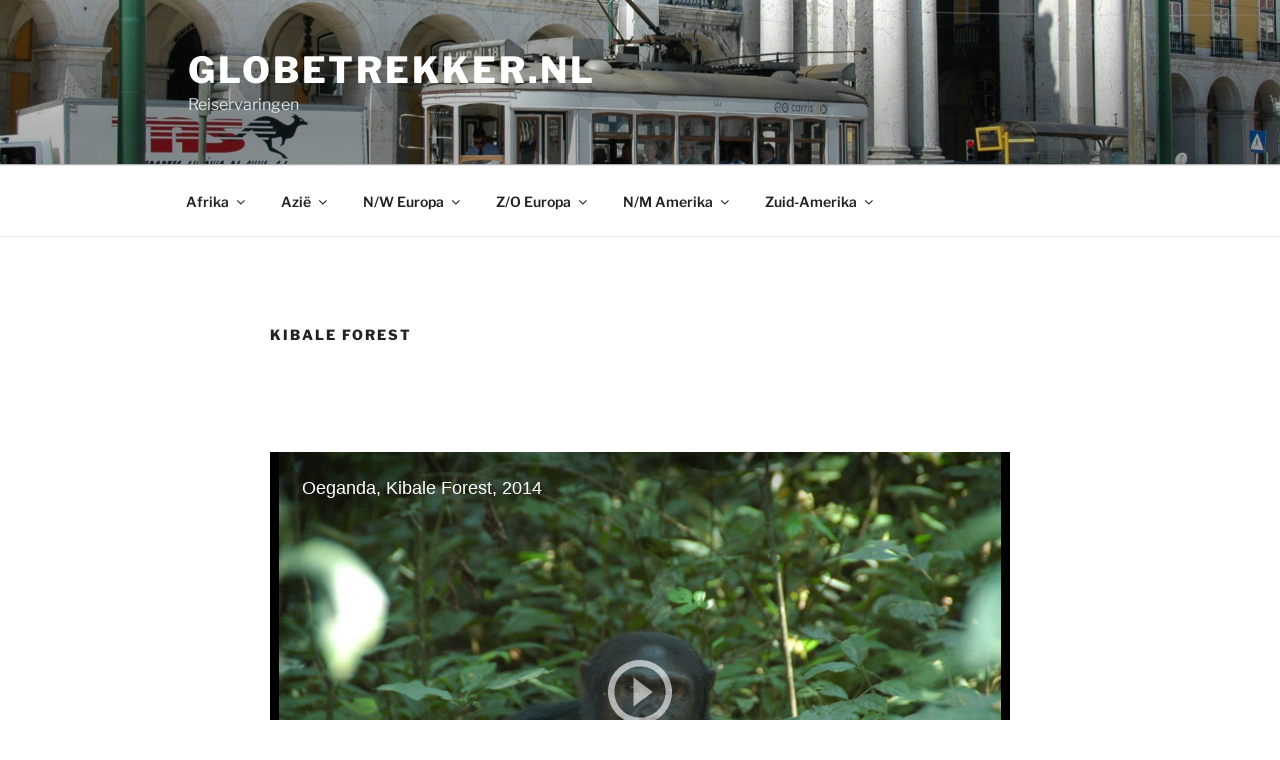

--- FILE ---
content_type: text/html; charset=UTF-8
request_url: https://www.globetrekker.nl/oeganda/kibale-forest/
body_size: 34313
content:
<!DOCTYPE html>
<html lang="nl-NL" class="no-js no-svg">
<head>
<meta charset="UTF-8">
<meta name="viewport" content="width=device-width, initial-scale=1.0">
<link rel="profile" href="https://gmpg.org/xfn/11">

<script>
(function(html){html.className = html.className.replace(/\bno-js\b/,'js')})(document.documentElement);
//# sourceURL=twentyseventeen_javascript_detection
</script>
<title>Kibale Forest &#8211; globetrekker.nl</title>
<meta name='robots' content='max-image-preview:large' />
<link rel="alternate" type="application/rss+xml" title="globetrekker.nl &raquo; feed" href="https://www.globetrekker.nl/feed/" />
<link rel="alternate" type="application/rss+xml" title="globetrekker.nl &raquo; reacties feed" href="https://www.globetrekker.nl/comments/feed/" />
<link rel="alternate" title="oEmbed (JSON)" type="application/json+oembed" href="https://www.globetrekker.nl/wp-json/oembed/1.0/embed?url=https%3A%2F%2Fwww.globetrekker.nl%2Foeganda%2Fkibale-forest%2F" />
<link rel="alternate" title="oEmbed (XML)" type="text/xml+oembed" href="https://www.globetrekker.nl/wp-json/oembed/1.0/embed?url=https%3A%2F%2Fwww.globetrekker.nl%2Foeganda%2Fkibale-forest%2F&#038;format=xml" />
<style id='wp-img-auto-sizes-contain-inline-css'>
img:is([sizes=auto i],[sizes^="auto," i]){contain-intrinsic-size:3000px 1500px}
/*# sourceURL=wp-img-auto-sizes-contain-inline-css */
</style>
<link rel='stylesheet' id='twb-open-sans-css' href='https://fonts.googleapis.com/css?family=Open+Sans%3A300%2C400%2C500%2C600%2C700%2C800&#038;display=swap&#038;ver=6.9' media='all' />
<link rel='stylesheet' id='twbbwg-global-css' href='https://www.globetrekker.nl/wp-content/plugins/photo-gallery/booster/assets/css/global.css?ver=1.0.0' media='all' />
<link rel='stylesheet' id='colorboxstyle-css' href='https://www.globetrekker.nl/wp-content/plugins/link-library/colorbox/colorbox.css?ver=6.9' media='all' />
<style id='wp-emoji-styles-inline-css'>

	img.wp-smiley, img.emoji {
		display: inline !important;
		border: none !important;
		box-shadow: none !important;
		height: 1em !important;
		width: 1em !important;
		margin: 0 0.07em !important;
		vertical-align: -0.1em !important;
		background: none !important;
		padding: 0 !important;
	}
/*# sourceURL=wp-emoji-styles-inline-css */
</style>
<style id='wp-block-library-inline-css'>
:root{--wp-block-synced-color:#7a00df;--wp-block-synced-color--rgb:122,0,223;--wp-bound-block-color:var(--wp-block-synced-color);--wp-editor-canvas-background:#ddd;--wp-admin-theme-color:#007cba;--wp-admin-theme-color--rgb:0,124,186;--wp-admin-theme-color-darker-10:#006ba1;--wp-admin-theme-color-darker-10--rgb:0,107,160.5;--wp-admin-theme-color-darker-20:#005a87;--wp-admin-theme-color-darker-20--rgb:0,90,135;--wp-admin-border-width-focus:2px}@media (min-resolution:192dpi){:root{--wp-admin-border-width-focus:1.5px}}.wp-element-button{cursor:pointer}:root .has-very-light-gray-background-color{background-color:#eee}:root .has-very-dark-gray-background-color{background-color:#313131}:root .has-very-light-gray-color{color:#eee}:root .has-very-dark-gray-color{color:#313131}:root .has-vivid-green-cyan-to-vivid-cyan-blue-gradient-background{background:linear-gradient(135deg,#00d084,#0693e3)}:root .has-purple-crush-gradient-background{background:linear-gradient(135deg,#34e2e4,#4721fb 50%,#ab1dfe)}:root .has-hazy-dawn-gradient-background{background:linear-gradient(135deg,#faaca8,#dad0ec)}:root .has-subdued-olive-gradient-background{background:linear-gradient(135deg,#fafae1,#67a671)}:root .has-atomic-cream-gradient-background{background:linear-gradient(135deg,#fdd79a,#004a59)}:root .has-nightshade-gradient-background{background:linear-gradient(135deg,#330968,#31cdcf)}:root .has-midnight-gradient-background{background:linear-gradient(135deg,#020381,#2874fc)}:root{--wp--preset--font-size--normal:16px;--wp--preset--font-size--huge:42px}.has-regular-font-size{font-size:1em}.has-larger-font-size{font-size:2.625em}.has-normal-font-size{font-size:var(--wp--preset--font-size--normal)}.has-huge-font-size{font-size:var(--wp--preset--font-size--huge)}.has-text-align-center{text-align:center}.has-text-align-left{text-align:left}.has-text-align-right{text-align:right}.has-fit-text{white-space:nowrap!important}#end-resizable-editor-section{display:none}.aligncenter{clear:both}.items-justified-left{justify-content:flex-start}.items-justified-center{justify-content:center}.items-justified-right{justify-content:flex-end}.items-justified-space-between{justify-content:space-between}.screen-reader-text{border:0;clip-path:inset(50%);height:1px;margin:-1px;overflow:hidden;padding:0;position:absolute;width:1px;word-wrap:normal!important}.screen-reader-text:focus{background-color:#ddd;clip-path:none;color:#444;display:block;font-size:1em;height:auto;left:5px;line-height:normal;padding:15px 23px 14px;text-decoration:none;top:5px;width:auto;z-index:100000}html :where(.has-border-color){border-style:solid}html :where([style*=border-top-color]){border-top-style:solid}html :where([style*=border-right-color]){border-right-style:solid}html :where([style*=border-bottom-color]){border-bottom-style:solid}html :where([style*=border-left-color]){border-left-style:solid}html :where([style*=border-width]){border-style:solid}html :where([style*=border-top-width]){border-top-style:solid}html :where([style*=border-right-width]){border-right-style:solid}html :where([style*=border-bottom-width]){border-bottom-style:solid}html :where([style*=border-left-width]){border-left-style:solid}html :where(img[class*=wp-image-]){height:auto;max-width:100%}:where(figure){margin:0 0 1em}html :where(.is-position-sticky){--wp-admin--admin-bar--position-offset:var(--wp-admin--admin-bar--height,0px)}@media screen and (max-width:600px){html :where(.is-position-sticky){--wp-admin--admin-bar--position-offset:0px}}

/*# sourceURL=wp-block-library-inline-css */
</style><style id='global-styles-inline-css'>
:root{--wp--preset--aspect-ratio--square: 1;--wp--preset--aspect-ratio--4-3: 4/3;--wp--preset--aspect-ratio--3-4: 3/4;--wp--preset--aspect-ratio--3-2: 3/2;--wp--preset--aspect-ratio--2-3: 2/3;--wp--preset--aspect-ratio--16-9: 16/9;--wp--preset--aspect-ratio--9-16: 9/16;--wp--preset--color--black: #000000;--wp--preset--color--cyan-bluish-gray: #abb8c3;--wp--preset--color--white: #ffffff;--wp--preset--color--pale-pink: #f78da7;--wp--preset--color--vivid-red: #cf2e2e;--wp--preset--color--luminous-vivid-orange: #ff6900;--wp--preset--color--luminous-vivid-amber: #fcb900;--wp--preset--color--light-green-cyan: #7bdcb5;--wp--preset--color--vivid-green-cyan: #00d084;--wp--preset--color--pale-cyan-blue: #8ed1fc;--wp--preset--color--vivid-cyan-blue: #0693e3;--wp--preset--color--vivid-purple: #9b51e0;--wp--preset--gradient--vivid-cyan-blue-to-vivid-purple: linear-gradient(135deg,rgb(6,147,227) 0%,rgb(155,81,224) 100%);--wp--preset--gradient--light-green-cyan-to-vivid-green-cyan: linear-gradient(135deg,rgb(122,220,180) 0%,rgb(0,208,130) 100%);--wp--preset--gradient--luminous-vivid-amber-to-luminous-vivid-orange: linear-gradient(135deg,rgb(252,185,0) 0%,rgb(255,105,0) 100%);--wp--preset--gradient--luminous-vivid-orange-to-vivid-red: linear-gradient(135deg,rgb(255,105,0) 0%,rgb(207,46,46) 100%);--wp--preset--gradient--very-light-gray-to-cyan-bluish-gray: linear-gradient(135deg,rgb(238,238,238) 0%,rgb(169,184,195) 100%);--wp--preset--gradient--cool-to-warm-spectrum: linear-gradient(135deg,rgb(74,234,220) 0%,rgb(151,120,209) 20%,rgb(207,42,186) 40%,rgb(238,44,130) 60%,rgb(251,105,98) 80%,rgb(254,248,76) 100%);--wp--preset--gradient--blush-light-purple: linear-gradient(135deg,rgb(255,206,236) 0%,rgb(152,150,240) 100%);--wp--preset--gradient--blush-bordeaux: linear-gradient(135deg,rgb(254,205,165) 0%,rgb(254,45,45) 50%,rgb(107,0,62) 100%);--wp--preset--gradient--luminous-dusk: linear-gradient(135deg,rgb(255,203,112) 0%,rgb(199,81,192) 50%,rgb(65,88,208) 100%);--wp--preset--gradient--pale-ocean: linear-gradient(135deg,rgb(255,245,203) 0%,rgb(182,227,212) 50%,rgb(51,167,181) 100%);--wp--preset--gradient--electric-grass: linear-gradient(135deg,rgb(202,248,128) 0%,rgb(113,206,126) 100%);--wp--preset--gradient--midnight: linear-gradient(135deg,rgb(2,3,129) 0%,rgb(40,116,252) 100%);--wp--preset--font-size--small: 13px;--wp--preset--font-size--medium: 20px;--wp--preset--font-size--large: 36px;--wp--preset--font-size--x-large: 42px;--wp--preset--spacing--20: 0.44rem;--wp--preset--spacing--30: 0.67rem;--wp--preset--spacing--40: 1rem;--wp--preset--spacing--50: 1.5rem;--wp--preset--spacing--60: 2.25rem;--wp--preset--spacing--70: 3.38rem;--wp--preset--spacing--80: 5.06rem;--wp--preset--shadow--natural: 6px 6px 9px rgba(0, 0, 0, 0.2);--wp--preset--shadow--deep: 12px 12px 50px rgba(0, 0, 0, 0.4);--wp--preset--shadow--sharp: 6px 6px 0px rgba(0, 0, 0, 0.2);--wp--preset--shadow--outlined: 6px 6px 0px -3px rgb(255, 255, 255), 6px 6px rgb(0, 0, 0);--wp--preset--shadow--crisp: 6px 6px 0px rgb(0, 0, 0);}:where(.is-layout-flex){gap: 0.5em;}:where(.is-layout-grid){gap: 0.5em;}body .is-layout-flex{display: flex;}.is-layout-flex{flex-wrap: wrap;align-items: center;}.is-layout-flex > :is(*, div){margin: 0;}body .is-layout-grid{display: grid;}.is-layout-grid > :is(*, div){margin: 0;}:where(.wp-block-columns.is-layout-flex){gap: 2em;}:where(.wp-block-columns.is-layout-grid){gap: 2em;}:where(.wp-block-post-template.is-layout-flex){gap: 1.25em;}:where(.wp-block-post-template.is-layout-grid){gap: 1.25em;}.has-black-color{color: var(--wp--preset--color--black) !important;}.has-cyan-bluish-gray-color{color: var(--wp--preset--color--cyan-bluish-gray) !important;}.has-white-color{color: var(--wp--preset--color--white) !important;}.has-pale-pink-color{color: var(--wp--preset--color--pale-pink) !important;}.has-vivid-red-color{color: var(--wp--preset--color--vivid-red) !important;}.has-luminous-vivid-orange-color{color: var(--wp--preset--color--luminous-vivid-orange) !important;}.has-luminous-vivid-amber-color{color: var(--wp--preset--color--luminous-vivid-amber) !important;}.has-light-green-cyan-color{color: var(--wp--preset--color--light-green-cyan) !important;}.has-vivid-green-cyan-color{color: var(--wp--preset--color--vivid-green-cyan) !important;}.has-pale-cyan-blue-color{color: var(--wp--preset--color--pale-cyan-blue) !important;}.has-vivid-cyan-blue-color{color: var(--wp--preset--color--vivid-cyan-blue) !important;}.has-vivid-purple-color{color: var(--wp--preset--color--vivid-purple) !important;}.has-black-background-color{background-color: var(--wp--preset--color--black) !important;}.has-cyan-bluish-gray-background-color{background-color: var(--wp--preset--color--cyan-bluish-gray) !important;}.has-white-background-color{background-color: var(--wp--preset--color--white) !important;}.has-pale-pink-background-color{background-color: var(--wp--preset--color--pale-pink) !important;}.has-vivid-red-background-color{background-color: var(--wp--preset--color--vivid-red) !important;}.has-luminous-vivid-orange-background-color{background-color: var(--wp--preset--color--luminous-vivid-orange) !important;}.has-luminous-vivid-amber-background-color{background-color: var(--wp--preset--color--luminous-vivid-amber) !important;}.has-light-green-cyan-background-color{background-color: var(--wp--preset--color--light-green-cyan) !important;}.has-vivid-green-cyan-background-color{background-color: var(--wp--preset--color--vivid-green-cyan) !important;}.has-pale-cyan-blue-background-color{background-color: var(--wp--preset--color--pale-cyan-blue) !important;}.has-vivid-cyan-blue-background-color{background-color: var(--wp--preset--color--vivid-cyan-blue) !important;}.has-vivid-purple-background-color{background-color: var(--wp--preset--color--vivid-purple) !important;}.has-black-border-color{border-color: var(--wp--preset--color--black) !important;}.has-cyan-bluish-gray-border-color{border-color: var(--wp--preset--color--cyan-bluish-gray) !important;}.has-white-border-color{border-color: var(--wp--preset--color--white) !important;}.has-pale-pink-border-color{border-color: var(--wp--preset--color--pale-pink) !important;}.has-vivid-red-border-color{border-color: var(--wp--preset--color--vivid-red) !important;}.has-luminous-vivid-orange-border-color{border-color: var(--wp--preset--color--luminous-vivid-orange) !important;}.has-luminous-vivid-amber-border-color{border-color: var(--wp--preset--color--luminous-vivid-amber) !important;}.has-light-green-cyan-border-color{border-color: var(--wp--preset--color--light-green-cyan) !important;}.has-vivid-green-cyan-border-color{border-color: var(--wp--preset--color--vivid-green-cyan) !important;}.has-pale-cyan-blue-border-color{border-color: var(--wp--preset--color--pale-cyan-blue) !important;}.has-vivid-cyan-blue-border-color{border-color: var(--wp--preset--color--vivid-cyan-blue) !important;}.has-vivid-purple-border-color{border-color: var(--wp--preset--color--vivid-purple) !important;}.has-vivid-cyan-blue-to-vivid-purple-gradient-background{background: var(--wp--preset--gradient--vivid-cyan-blue-to-vivid-purple) !important;}.has-light-green-cyan-to-vivid-green-cyan-gradient-background{background: var(--wp--preset--gradient--light-green-cyan-to-vivid-green-cyan) !important;}.has-luminous-vivid-amber-to-luminous-vivid-orange-gradient-background{background: var(--wp--preset--gradient--luminous-vivid-amber-to-luminous-vivid-orange) !important;}.has-luminous-vivid-orange-to-vivid-red-gradient-background{background: var(--wp--preset--gradient--luminous-vivid-orange-to-vivid-red) !important;}.has-very-light-gray-to-cyan-bluish-gray-gradient-background{background: var(--wp--preset--gradient--very-light-gray-to-cyan-bluish-gray) !important;}.has-cool-to-warm-spectrum-gradient-background{background: var(--wp--preset--gradient--cool-to-warm-spectrum) !important;}.has-blush-light-purple-gradient-background{background: var(--wp--preset--gradient--blush-light-purple) !important;}.has-blush-bordeaux-gradient-background{background: var(--wp--preset--gradient--blush-bordeaux) !important;}.has-luminous-dusk-gradient-background{background: var(--wp--preset--gradient--luminous-dusk) !important;}.has-pale-ocean-gradient-background{background: var(--wp--preset--gradient--pale-ocean) !important;}.has-electric-grass-gradient-background{background: var(--wp--preset--gradient--electric-grass) !important;}.has-midnight-gradient-background{background: var(--wp--preset--gradient--midnight) !important;}.has-small-font-size{font-size: var(--wp--preset--font-size--small) !important;}.has-medium-font-size{font-size: var(--wp--preset--font-size--medium) !important;}.has-large-font-size{font-size: var(--wp--preset--font-size--large) !important;}.has-x-large-font-size{font-size: var(--wp--preset--font-size--x-large) !important;}
/*# sourceURL=global-styles-inline-css */
</style>

<style id='classic-theme-styles-inline-css'>
/*! This file is auto-generated */
.wp-block-button__link{color:#fff;background-color:#32373c;border-radius:9999px;box-shadow:none;text-decoration:none;padding:calc(.667em + 2px) calc(1.333em + 2px);font-size:1.125em}.wp-block-file__button{background:#32373c;color:#fff;text-decoration:none}
/*# sourceURL=/wp-includes/css/classic-themes.min.css */
</style>
<link rel='stylesheet' id='cws-google-picasa-pro-css' href='https://www.globetrekker.nl/wp-content/plugins/cws_google_picasa_pro/public/css/cws-google-picasa-pro-public.css?ver=3.2' media='all' />
<link rel='stylesheet' id='lightbox-css' href='https://www.globetrekker.nl/wp-content/plugins/cws_google_picasa_pro/public/css/lightbox/lightbox.css?ver=3.2' media='all' />
<link rel='stylesheet' id='thumbs_rating_styles-css' href='https://www.globetrekker.nl/wp-content/plugins/link-library/upvote-downvote/css/style.css?ver=1.0.0' media='all' />
<link rel='stylesheet' id='bwg_fonts-css' href='https://www.globetrekker.nl/wp-content/plugins/photo-gallery/css/bwg-fonts/fonts.css?ver=0.0.1' media='all' />
<link rel='stylesheet' id='sumoselect-css' href='https://www.globetrekker.nl/wp-content/plugins/photo-gallery/css/sumoselect.min.css?ver=3.4.6' media='all' />
<link rel='stylesheet' id='mCustomScrollbar-css' href='https://www.globetrekker.nl/wp-content/plugins/photo-gallery/css/jquery.mCustomScrollbar.min.css?ver=3.1.5' media='all' />
<link rel='stylesheet' id='bwg_googlefonts-css' href='https://fonts.googleapis.com/css?family=Ubuntu&#038;subset=greek,latin,greek-ext,vietnamese,cyrillic-ext,latin-ext,cyrillic' media='all' />
<link rel='stylesheet' id='bwg_frontend-css' href='https://www.globetrekker.nl/wp-content/plugins/photo-gallery/css/styles.min.css?ver=1.8.37' media='all' />
<link rel='stylesheet' id='twentyseventeen-fonts-css' href='https://www.globetrekker.nl/wp-content/themes/twentyseventeen/assets/fonts/font-libre-franklin.css?ver=20230328' media='all' />
<link rel='stylesheet' id='twentyseventeen-style-css' href='https://www.globetrekker.nl/wp-content/themes/twentyseventeen/style.css?ver=20251202' media='all' />
<link rel='stylesheet' id='twentyseventeen-block-style-css' href='https://www.globetrekker.nl/wp-content/themes/twentyseventeen/assets/css/blocks.css?ver=20240729' media='all' />
<link rel='stylesheet' id='__EPYT__style-css' href='https://www.globetrekker.nl/wp-content/plugins/youtube-embed-plus/styles/ytprefs.min.css?ver=14.2.4' media='all' />
<style id='__EPYT__style-inline-css'>

                .epyt-gallery-thumb {
                        width: 33.333%;
                }
                
/*# sourceURL=__EPYT__style-inline-css */
</style>
<script src="https://www.globetrekker.nl/wp-includes/js/jquery/jquery.min.js?ver=3.7.1" id="jquery-core-js"></script>
<script src="https://www.globetrekker.nl/wp-includes/js/jquery/jquery-migrate.min.js?ver=3.4.1" id="jquery-migrate-js"></script>
<script src="https://www.globetrekker.nl/wp-content/plugins/photo-gallery/booster/assets/js/circle-progress.js?ver=1.2.2" id="twbbwg-circle-js"></script>
<script id="twbbwg-global-js-extra">
var twb = {"nonce":"9efdaaeb5b","ajax_url":"https://www.globetrekker.nl/wp-admin/admin-ajax.php","plugin_url":"https://www.globetrekker.nl/wp-content/plugins/photo-gallery/booster","href":"https://www.globetrekker.nl/wp-admin/admin.php?page=twbbwg_photo-gallery"};
var twb = {"nonce":"9efdaaeb5b","ajax_url":"https://www.globetrekker.nl/wp-admin/admin-ajax.php","plugin_url":"https://www.globetrekker.nl/wp-content/plugins/photo-gallery/booster","href":"https://www.globetrekker.nl/wp-admin/admin.php?page=twbbwg_photo-gallery"};
//# sourceURL=twbbwg-global-js-extra
</script>
<script src="https://www.globetrekker.nl/wp-content/plugins/photo-gallery/booster/assets/js/global.js?ver=1.0.0" id="twbbwg-global-js"></script>
<script src="https://www.globetrekker.nl/wp-content/plugins/link-library/colorbox/jquery.colorbox-min.js?ver=1.3.9" id="colorbox-js"></script>
<script src="https://www.globetrekker.nl/wp-content/plugins/cws_google_picasa_pro/public/js/cws-google-picasa-pro-public.js?ver=3.2" id="cws-google-picasa-pro-js"></script>
<script id="thumbs_rating_scripts-js-extra">
var thumbs_rating_ajax = {"ajax_url":"https://www.globetrekker.nl/wp-admin/admin-ajax.php","nonce":"ffb154af0c"};
//# sourceURL=thumbs_rating_scripts-js-extra
</script>
<script src="https://www.globetrekker.nl/wp-content/plugins/link-library/upvote-downvote/js/general.js?ver=4.0.1" id="thumbs_rating_scripts-js"></script>
<script src="https://www.globetrekker.nl/wp-content/plugins/photo-gallery/js/jquery.sumoselect.min.js?ver=3.4.6" id="sumoselect-js"></script>
<script src="https://www.globetrekker.nl/wp-content/plugins/photo-gallery/js/tocca.min.js?ver=2.0.9" id="bwg_mobile-js"></script>
<script src="https://www.globetrekker.nl/wp-content/plugins/photo-gallery/js/jquery.mCustomScrollbar.concat.min.js?ver=3.1.5" id="mCustomScrollbar-js"></script>
<script src="https://www.globetrekker.nl/wp-content/plugins/photo-gallery/js/jquery.fullscreen.min.js?ver=0.6.0" id="jquery-fullscreen-js"></script>
<script id="bwg_frontend-js-extra">
var bwg_objectsL10n = {"bwg_field_required":"veld is vereist.","bwg_mail_validation":"Dit is geen geldig e-mailadres.","bwg_search_result":"Er zijn geen afbeeldingen gevonden die voldoen aan de zoekopdracht.","bwg_select_tag":"Selecteer tag","bwg_order_by":"Sorteer op","bwg_search":"Zoeken","bwg_show_ecommerce":"Toon eCommerce","bwg_hide_ecommerce":"Verberg Ecommerce","bwg_show_comments":"Toon reacties","bwg_hide_comments":"Verberg reacties","bwg_restore":"Terugzetten","bwg_maximize":"Maximaliseren","bwg_fullscreen":"Volledig scherm","bwg_exit_fullscreen":"Volledig scherm afsluiten","bwg_search_tag":"ZOEKEN...","bwg_tag_no_match":"Geen tags gevonden","bwg_all_tags_selected":"Alle tags geselecteerd","bwg_tags_selected":"tags geselecteerd","play":"Afspelen","pause":"Pauze","is_pro":"","bwg_play":"Afspelen","bwg_pause":"Pauze","bwg_hide_info":"Informatie verbergen","bwg_show_info":"Informatie weergeven","bwg_hide_rating":"Verberg waardering","bwg_show_rating":"Toon beoordeling","ok":"OK","cancel":"Annuleren","select_all":"Alles selecteren","lazy_load":"0","lazy_loader":"https://www.globetrekker.nl/wp-content/plugins/photo-gallery/images/ajax_loader.png","front_ajax":"0","bwg_tag_see_all":"bekijk alle tags","bwg_tag_see_less":"minder tags zien"};
//# sourceURL=bwg_frontend-js-extra
</script>
<script src="https://www.globetrekker.nl/wp-content/plugins/photo-gallery/js/scripts.min.js?ver=1.8.37" id="bwg_frontend-js"></script>
<script id="wpgmza_data-js-extra">
var wpgmza_google_api_status = {"message":"Engine is not google-maps","code":"ENGINE_NOT_GOOGLE_MAPS"};
//# sourceURL=wpgmza_data-js-extra
</script>
<script src="https://www.globetrekker.nl/wp-content/plugins/wp-google-maps/wpgmza_data.js?ver=6.9" id="wpgmza_data-js"></script>
<script id="twentyseventeen-global-js-extra">
var twentyseventeenScreenReaderText = {"quote":"\u003Csvg class=\"icon icon-quote-right\" aria-hidden=\"true\" role=\"img\"\u003E \u003Cuse href=\"#icon-quote-right\" xlink:href=\"#icon-quote-right\"\u003E\u003C/use\u003E \u003C/svg\u003E","expand":"Submenu uitvouwen","collapse":"Submenu invouwen","icon":"\u003Csvg class=\"icon icon-angle-down\" aria-hidden=\"true\" role=\"img\"\u003E \u003Cuse href=\"#icon-angle-down\" xlink:href=\"#icon-angle-down\"\u003E\u003C/use\u003E \u003Cspan class=\"svg-fallback icon-angle-down\"\u003E\u003C/span\u003E\u003C/svg\u003E"};
//# sourceURL=twentyseventeen-global-js-extra
</script>
<script src="https://www.globetrekker.nl/wp-content/themes/twentyseventeen/assets/js/global.js?ver=20211130" id="twentyseventeen-global-js" defer data-wp-strategy="defer"></script>
<script src="https://www.globetrekker.nl/wp-content/themes/twentyseventeen/assets/js/navigation.js?ver=20210122" id="twentyseventeen-navigation-js" defer data-wp-strategy="defer"></script>
<script id="__ytprefs__-js-extra">
var _EPYT_ = {"ajaxurl":"https://www.globetrekker.nl/wp-admin/admin-ajax.php","security":"b1f36d34c2","gallery_scrolloffset":"20","eppathtoscripts":"https://www.globetrekker.nl/wp-content/plugins/youtube-embed-plus/scripts/","eppath":"https://www.globetrekker.nl/wp-content/plugins/youtube-embed-plus/","epresponsiveselector":"[\"iframe.__youtube_prefs_widget__\"]","epdovol":"1","version":"14.2.4","evselector":"iframe.__youtube_prefs__[src], iframe[src*=\"youtube.com/embed/\"], iframe[src*=\"youtube-nocookie.com/embed/\"]","ajax_compat":"","maxres_facade":"eager","ytapi_load":"light","pause_others":"","stopMobileBuffer":"1","facade_mode":"","not_live_on_channel":""};
//# sourceURL=__ytprefs__-js-extra
</script>
<script src="https://www.globetrekker.nl/wp-content/plugins/youtube-embed-plus/scripts/ytprefs.min.js?ver=14.2.4" id="__ytprefs__-js"></script>
<link rel="https://api.w.org/" href="https://www.globetrekker.nl/wp-json/" /><link rel="alternate" title="JSON" type="application/json" href="https://www.globetrekker.nl/wp-json/wp/v2/pages/2307" /><link rel="EditURI" type="application/rsd+xml" title="RSD" href="https://www.globetrekker.nl/xmlrpc.php?rsd" />
<meta name="generator" content="WordPress 6.9" />
<link rel="canonical" href="https://www.globetrekker.nl/oeganda/kibale-forest/" />
<link rel='shortlink' href='https://www.globetrekker.nl/?p=2307' />
<link rel="icon" href="https://www.globetrekker.nl/wp-content/uploads/2018/07/cropped-kisspng-world-globe-iconfinder-computer-icons-site-internet-save-icon-format-5ab11c0c76ea48.0568781115215564924871-32x32.png" sizes="32x32" />
<link rel="icon" href="https://www.globetrekker.nl/wp-content/uploads/2018/07/cropped-kisspng-world-globe-iconfinder-computer-icons-site-internet-save-icon-format-5ab11c0c76ea48.0568781115215564924871-192x192.png" sizes="192x192" />
<link rel="apple-touch-icon" href="https://www.globetrekker.nl/wp-content/uploads/2018/07/cropped-kisspng-world-globe-iconfinder-computer-icons-site-internet-save-icon-format-5ab11c0c76ea48.0568781115215564924871-180x180.png" />
<meta name="msapplication-TileImage" content="https://www.globetrekker.nl/wp-content/uploads/2018/07/cropped-kisspng-world-globe-iconfinder-computer-icons-site-internet-save-icon-format-5ab11c0c76ea48.0568781115215564924871-270x270.png" />
		<style id="wp-custom-css">
			.entry-content a {
	-webkit-box-shadow: none;
	box-shadow: none;
}

.entry-content a:hover {
	text-decoration: underline;
}

.entry-content { p style= text-align: justify;
}

.site-info {
display : none;
}
		</style>
		</head>

<body class="wp-singular page-template-default page page-id-2307 page-child parent-pageid-1344 wp-embed-responsive wp-theme-twentyseventeen has-header-image page-one-column colors-light">
<div id="page" class="site">
	<a class="skip-link screen-reader-text" href="#content">
		Ga naar de inhoud	</a>

	<header id="masthead" class="site-header">

		<div class="custom-header">

		<div class="custom-header-media">
			<div id="wp-custom-header" class="wp-custom-header"><img src="https://www.globetrekker.nl/wp-content/uploads/2017/08/Tram-28-Lissabon.jpg" width="2000" height="1199" alt="" srcset="https://www.globetrekker.nl/wp-content/uploads/2017/08/Tram-28-Lissabon.jpg 2000w, https://www.globetrekker.nl/wp-content/uploads/2017/08/Tram-28-Lissabon-300x180.jpg 300w, https://www.globetrekker.nl/wp-content/uploads/2017/08/Tram-28-Lissabon-768x460.jpg 768w, https://www.globetrekker.nl/wp-content/uploads/2017/08/Tram-28-Lissabon-1024x614.jpg 1024w" sizes="(max-width: 767px) 200vw, 100vw" decoding="async" fetchpriority="high" /></div>		</div>

	<div class="site-branding">
	<div class="wrap">

		
		<div class="site-branding-text">
							<p class="site-title"><a href="https://www.globetrekker.nl/" rel="home" >globetrekker.nl</a></p>
								<p class="site-description">Reiservaringen</p>
					</div><!-- .site-branding-text -->

		
	</div><!-- .wrap -->
</div><!-- .site-branding -->

</div><!-- .custom-header -->

					<div class="navigation-top">
				<div class="wrap">
					<nav id="site-navigation" class="main-navigation" aria-label="Bovenste Menu">
	<button class="menu-toggle" aria-controls="top-menu" aria-expanded="false">
		<svg class="icon icon-bars" aria-hidden="true" role="img"> <use href="#icon-bars" xlink:href="#icon-bars"></use> </svg><svg class="icon icon-close" aria-hidden="true" role="img"> <use href="#icon-close" xlink:href="#icon-close"></use> </svg>Menu	</button>

	<div class="menu-werelddelen-container"><ul id="top-menu" class="menu"><li id="menu-item-11" class="menu-item menu-item-type-custom menu-item-object-custom menu-item-has-children menu-item-11"><a href="#">Afrika<svg class="icon icon-angle-down" aria-hidden="true" role="img"> <use href="#icon-angle-down" xlink:href="#icon-angle-down"></use> </svg></a>
<ul class="sub-menu">
	<li id="menu-item-190" class="menu-item menu-item-type-post_type menu-item-object-page menu-item-has-children menu-item-190"><a href="https://www.globetrekker.nl/botswana/">Botswana<svg class="icon icon-angle-down" aria-hidden="true" role="img"> <use href="#icon-angle-down" xlink:href="#icon-angle-down"></use> </svg></a>
	<ul class="sub-menu">
		<li id="menu-item-7338" class="menu-item menu-item-type-post_type menu-item-object-page menu-item-7338"><a href="https://www.globetrekker.nl/botswana/fotos/">Foto&#8217;s</a></li>
		<li id="menu-item-209" class="menu-item menu-item-type-post_type menu-item-object-page menu-item-209"><a href="https://www.globetrekker.nl/botswana/videos/">Video&#8217;s</a></li>
		<li id="menu-item-226" class="menu-item menu-item-type-post_type menu-item-object-page menu-item-226"><a href="https://www.globetrekker.nl/botswana/reisverslag/">Reisverslag</a></li>
		<li id="menu-item-229" class="menu-item menu-item-type-post_type menu-item-object-page menu-item-229"><a href="https://www.globetrekker.nl/botswana/ons-hotel/">Ons hotel</a></li>
		<li id="menu-item-230" class="menu-item menu-item-type-custom menu-item-object-custom menu-item-230"><a target="_blank" href="http://www.weeronline.nl/Afrika/Botswana/59">Klimaat en weer</a></li>
		<li id="menu-item-4059" class="menu-item menu-item-type-custom menu-item-object-custom menu-item-4059"><a target="_blank" href="https://www.nederlandwereldwijd.nl/reizen/reisadviezen/botswana">Reisadvies</a></li>
		<li id="menu-item-232" class="menu-item menu-item-type-custom menu-item-object-custom menu-item-232"><a target="_blank" href="https://www.ggdreisvaccinaties.nl/land/botswana">Vaccinaties</a></li>
		<li id="menu-item-235" class="menu-item menu-item-type-post_type menu-item-object-page menu-item-235"><a href="https://www.globetrekker.nl/botswana/meer-informatie/">… meer informatie</a></li>
	</ul>
</li>
	<li id="menu-item-1099" class="menu-item menu-item-type-post_type menu-item-object-page menu-item-has-children menu-item-1099"><a href="https://www.globetrekker.nl/egypte/">Egypte<svg class="icon icon-angle-down" aria-hidden="true" role="img"> <use href="#icon-angle-down" xlink:href="#icon-angle-down"></use> </svg></a>
	<ul class="sub-menu">
		<li id="menu-item-7615" class="menu-item menu-item-type-post_type menu-item-object-page menu-item-7615"><a href="https://www.globetrekker.nl/egypte/fotos/">Foto&#8217;s</a></li>
		<li id="menu-item-1107" class="menu-item menu-item-type-post_type menu-item-object-page menu-item-1107"><a href="https://www.globetrekker.nl/egypte/videos/">Video&#8217;s</a></li>
		<li id="menu-item-1106" class="menu-item menu-item-type-post_type menu-item-object-page menu-item-1106"><a href="https://www.globetrekker.nl/egypte/reisverslag/">Reisverslag</a></li>
		<li id="menu-item-1111" class="menu-item menu-item-type-post_type menu-item-object-page menu-item-1111"><a href="https://www.globetrekker.nl/egypte/onze-hotels/">Onze hotels</a></li>
		<li id="menu-item-1113" class="menu-item menu-item-type-custom menu-item-object-custom menu-item-1113"><a target="_blank" href="http://www.weeronline.nl/Afrika/Egypte/28">Klimaat en weer</a></li>
		<li id="menu-item-1114" class="menu-item menu-item-type-custom menu-item-object-custom menu-item-1114"><a target="_blank" href="https://www.nederlandwereldwijd.nl/reizen/reisadviezen/egypte">Reisadvies</a></li>
		<li id="menu-item-1115" class="menu-item menu-item-type-custom menu-item-object-custom menu-item-1115"><a target="_blank" href="https://www.ggdreisvaccinaties.nl/land/egypte">Vaccinaties</a></li>
		<li id="menu-item-1118" class="menu-item menu-item-type-post_type menu-item-object-page menu-item-1118"><a href="https://www.globetrekker.nl/egypte/meer-informatie/">… meer informatie</a></li>
	</ul>
</li>
	<li id="menu-item-1217" class="menu-item menu-item-type-post_type menu-item-object-page menu-item-has-children menu-item-1217"><a href="https://www.globetrekker.nl/kenia/">Kenia<svg class="icon icon-angle-down" aria-hidden="true" role="img"> <use href="#icon-angle-down" xlink:href="#icon-angle-down"></use> </svg></a>
	<ul class="sub-menu">
		<li id="menu-item-7622" class="menu-item menu-item-type-post_type menu-item-object-page menu-item-7622"><a href="https://www.globetrekker.nl/kenia/fotos/">Foto&#8217;s</a></li>
		<li id="menu-item-1227" class="menu-item menu-item-type-post_type menu-item-object-page menu-item-1227"><a href="https://www.globetrekker.nl/kenia/reisverslag/">Reisverslag</a></li>
		<li id="menu-item-1231" class="menu-item menu-item-type-post_type menu-item-object-page menu-item-1231"><a href="https://www.globetrekker.nl/kenia/onze-hotels/">Onze hotels</a></li>
		<li id="menu-item-1232" class="menu-item menu-item-type-custom menu-item-object-custom menu-item-1232"><a target="_blank" href="http://www.weeronline.nl/Afrika/Kenia/30">Klimaat en weer</a></li>
		<li id="menu-item-1233" class="menu-item menu-item-type-custom menu-item-object-custom menu-item-1233"><a target="_blank" href="https://www.nederlandwereldwijd.nl/reizen/reisadviezen/kenia">Reisadvies</a></li>
		<li id="menu-item-1234" class="menu-item menu-item-type-custom menu-item-object-custom menu-item-1234"><a target="_blank" href="https://www.ggdreisvaccinaties.nl/land/kenia">Vaccinaties</a></li>
		<li id="menu-item-1237" class="menu-item menu-item-type-post_type menu-item-object-page menu-item-1237"><a href="https://www.globetrekker.nl/kenia/meer-informatie/">… meer informatie</a></li>
	</ul>
</li>
	<li id="menu-item-1335" class="menu-item menu-item-type-post_type menu-item-object-page menu-item-has-children menu-item-1335"><a href="https://www.globetrekker.nl/madagaskar/">Madagaskar<svg class="icon icon-angle-down" aria-hidden="true" role="img"> <use href="#icon-angle-down" xlink:href="#icon-angle-down"></use> </svg></a>
	<ul class="sub-menu">
		<li id="menu-item-7664" class="menu-item menu-item-type-post_type menu-item-object-page menu-item-7664"><a href="https://www.globetrekker.nl/madagaskar/fotos/">Foto&#8217;s</a></li>
		<li id="menu-item-1968" class="menu-item menu-item-type-post_type menu-item-object-page menu-item-1968"><a href="https://www.globetrekker.nl/madagaskar/videos/">Video&#8217;s</a></li>
		<li id="menu-item-1965" class="menu-item menu-item-type-post_type menu-item-object-page menu-item-1965"><a href="https://www.globetrekker.nl/madagaskar/reisverslag/">Reisverslag</a></li>
		<li id="menu-item-1949" class="menu-item menu-item-type-post_type menu-item-object-page menu-item-1949"><a href="https://www.globetrekker.nl/madagaskar/onze-hotels/">Onze hotels</a></li>
		<li id="menu-item-1969" class="menu-item menu-item-type-custom menu-item-object-custom menu-item-1969"><a target="_blank" href="http://www.weeronline.nl/Afrika/Madagascar/41">Klimaat en weer</a></li>
		<li id="menu-item-1970" class="menu-item menu-item-type-custom menu-item-object-custom menu-item-1970"><a target="_blank" href="https://www.nederlandwereldwijd.nl/reizen/reisadviezen/madagaskar">Reisadvies</a></li>
		<li id="menu-item-1971" class="menu-item menu-item-type-custom menu-item-object-custom menu-item-1971"><a target="_blank" href="https://www.ggdreisvaccinaties.nl/land/madagaskar">Vaccinaties</a></li>
		<li id="menu-item-1440" class="menu-item menu-item-type-post_type menu-item-object-page menu-item-1440"><a href="https://www.globetrekker.nl/madagaskar/meer-informatie/">… meer informatie</a></li>
	</ul>
</li>
	<li id="menu-item-1340" class="menu-item menu-item-type-post_type menu-item-object-page menu-item-has-children menu-item-1340"><a href="https://www.globetrekker.nl/marokko/">Marokko<svg class="icon icon-angle-down" aria-hidden="true" role="img"> <use href="#icon-angle-down" xlink:href="#icon-angle-down"></use> </svg></a>
	<ul class="sub-menu">
		<li id="menu-item-7663" class="menu-item menu-item-type-post_type menu-item-object-page menu-item-7663"><a href="https://www.globetrekker.nl/marokko/fotos/">Foto&#8217;s</a></li>
		<li id="menu-item-2139" class="menu-item menu-item-type-post_type menu-item-object-page menu-item-2139"><a href="https://www.globetrekker.nl/marokko/videos/">Video&#8217;s</a></li>
		<li id="menu-item-2150" class="menu-item menu-item-type-post_type menu-item-object-page menu-item-2150"><a href="https://www.globetrekker.nl/marokko/reisverslag/">Reisverslag</a></li>
		<li id="menu-item-2155" class="menu-item menu-item-type-post_type menu-item-object-page menu-item-2155"><a href="https://www.globetrekker.nl/marokko/onze-hotels/">Onze hotels</a></li>
		<li id="menu-item-2156" class="menu-item menu-item-type-custom menu-item-object-custom menu-item-2156"><a target="_blank" href="https://www.weeronline.nl/Afrika/Marokko/40">Klimaat en weer</a></li>
		<li id="menu-item-2157" class="menu-item menu-item-type-custom menu-item-object-custom menu-item-2157"><a target="_blank" href="https://www.nederlandwereldwijd.nl/reizen/reisadviezen/marokko">Reisadvies</a></li>
		<li id="menu-item-2158" class="menu-item menu-item-type-custom menu-item-object-custom menu-item-2158"><a target="_blank" href="https://www.ggdreisvaccinaties.nl/land/marokko-0">Vaccinaties</a></li>
		<li id="menu-item-1343" class="menu-item menu-item-type-post_type menu-item-object-page menu-item-1343"><a href="https://www.globetrekker.nl/marokko/meer-informatie/">… meer informatie</a></li>
	</ul>
</li>
	<li id="menu-item-951" class="menu-item menu-item-type-post_type menu-item-object-page menu-item-has-children menu-item-951"><a href="https://www.globetrekker.nl/namibie/">Namibië<svg class="icon icon-angle-down" aria-hidden="true" role="img"> <use href="#icon-angle-down" xlink:href="#icon-angle-down"></use> </svg></a>
	<ul class="sub-menu">
		<li id="menu-item-7662" class="menu-item menu-item-type-post_type menu-item-object-page menu-item-7662"><a href="https://www.globetrekker.nl/namibie/fotos/">Foto&#8217;s</a></li>
		<li id="menu-item-956" class="menu-item menu-item-type-post_type menu-item-object-page menu-item-956"><a href="https://www.globetrekker.nl/namibie/videos/">Video&#8217;s</a></li>
		<li id="menu-item-959" class="menu-item menu-item-type-post_type menu-item-object-page menu-item-959"><a href="https://www.globetrekker.nl/namibie/reisverslag/">Reisverslag</a></li>
		<li id="menu-item-963" class="menu-item menu-item-type-post_type menu-item-object-page menu-item-963"><a href="https://www.globetrekker.nl/namibie/onze-hotels/">Onze hotels</a></li>
		<li id="menu-item-964" class="menu-item menu-item-type-custom menu-item-object-custom menu-item-964"><a target="_blank" href="http://www.weeronline.nl/Afrika/Namibie/16">Klimaat en weer</a></li>
		<li id="menu-item-965" class="menu-item menu-item-type-custom menu-item-object-custom menu-item-965"><a target="_blank" href="https://www.nederlandwereldwijd.nl/reizen/reisadviezen/namibie">Reisadvies</a></li>
		<li id="menu-item-966" class="menu-item menu-item-type-custom menu-item-object-custom menu-item-966"><a target="_blank" href="https://www.ggdreisvaccinaties.nl/land/namibie">Vaccinaties</a></li>
		<li id="menu-item-969" class="menu-item menu-item-type-post_type menu-item-object-page menu-item-969"><a href="https://www.globetrekker.nl/namibie/meer-informatie/">… meer informatie</a></li>
	</ul>
</li>
	<li id="menu-item-1346" class="menu-item menu-item-type-post_type menu-item-object-page current-page-ancestor menu-item-has-children menu-item-1346"><a href="https://www.globetrekker.nl/oeganda/">Oeganda<svg class="icon icon-angle-down" aria-hidden="true" role="img"> <use href="#icon-angle-down" xlink:href="#icon-angle-down"></use> </svg></a>
	<ul class="sub-menu">
		<li id="menu-item-7661" class="menu-item menu-item-type-post_type menu-item-object-page menu-item-7661"><a href="https://www.globetrekker.nl/oeganda/fotos/">Foto&#8217;s</a></li>
		<li id="menu-item-2291" class="menu-item menu-item-type-post_type menu-item-object-page menu-item-2291"><a href="https://www.globetrekker.nl/oeganda/videos/">Video&#8217;s</a></li>
		<li id="menu-item-2294" class="menu-item menu-item-type-post_type menu-item-object-page menu-item-2294"><a href="https://www.globetrekker.nl/oeganda/reisverslag/">Reisverslag</a></li>
		<li id="menu-item-2288" class="menu-item menu-item-type-post_type menu-item-object-page menu-item-2288"><a href="https://www.globetrekker.nl/oeganda/onze-hotels/">Onze hotels</a></li>
		<li id="menu-item-2296" class="menu-item menu-item-type-custom menu-item-object-custom menu-item-2296"><a target="_blank" href="https://www.weeronline.nl/Afrika/Oeganda/65">Klimaat en weer</a></li>
		<li id="menu-item-2297" class="menu-item menu-item-type-custom menu-item-object-custom menu-item-2297"><a target="_blank" href="https://www.nederlandwereldwijd.nl/reizen/reisadviezen/uganda">Reisadvies</a></li>
		<li id="menu-item-2298" class="menu-item menu-item-type-custom menu-item-object-custom menu-item-2298"><a target="_blank" href="https://www.ggdreisvaccinaties.nl/land/oeganda">Vaccinaties</a></li>
		<li id="menu-item-1349" class="menu-item menu-item-type-post_type menu-item-object-page menu-item-1349"><a href="https://www.globetrekker.nl/oeganda/meer-informatie/">… meer informatie</a></li>
	</ul>
</li>
	<li id="menu-item-1352" class="menu-item menu-item-type-post_type menu-item-object-page menu-item-has-children menu-item-1352"><a href="https://www.globetrekker.nl/tunesie/">Tunesië<svg class="icon icon-angle-down" aria-hidden="true" role="img"> <use href="#icon-angle-down" xlink:href="#icon-angle-down"></use> </svg></a>
	<ul class="sub-menu">
		<li id="menu-item-15668" class="menu-item menu-item-type-custom menu-item-object-custom menu-item-15668"><a href="https://www.pietdevaan.eu/tunesie/fotos/">Foto&#8217;s</a></li>
		<li id="menu-item-2129" class="menu-item menu-item-type-post_type menu-item-object-page menu-item-2129"><a href="https://www.globetrekker.nl/tunesie/ons-hotel/">Ons hotel</a></li>
		<li id="menu-item-2133" class="menu-item menu-item-type-custom menu-item-object-custom menu-item-2133"><a target="_blank" href="https://www.weeronline.nl/Afrika/Tunesie/56">Klimaat en weer</a></li>
		<li id="menu-item-2134" class="menu-item menu-item-type-custom menu-item-object-custom menu-item-2134"><a target="_blank" href="https://www.nederlandwereldwijd.nl/reizen/reisadviezen/tunesie">Reisadvies</a></li>
		<li id="menu-item-2135" class="menu-item menu-item-type-custom menu-item-object-custom menu-item-2135"><a target="_blank" href="https://www.ggdreisvaccinaties.nl/land/tunesie">Vaccinaties</a></li>
		<li id="menu-item-1355" class="menu-item menu-item-type-post_type menu-item-object-page menu-item-1355"><a href="https://www.globetrekker.nl/tunesie/meer-informatie/">… meer informatie</a></li>
	</ul>
</li>
	<li id="menu-item-704" class="menu-item menu-item-type-post_type menu-item-object-page menu-item-has-children menu-item-704"><a href="https://www.globetrekker.nl/zimbabwe/">Zimbabwe<svg class="icon icon-angle-down" aria-hidden="true" role="img"> <use href="#icon-angle-down" xlink:href="#icon-angle-down"></use> </svg></a>
	<ul class="sub-menu">
		<li id="menu-item-15669" class="menu-item menu-item-type-custom menu-item-object-custom menu-item-15669"><a href="https://www.pietdevaan.eu/zimbabwe/fotos/">Foto&#8217;s</a></li>
		<li id="menu-item-711" class="menu-item menu-item-type-post_type menu-item-object-page menu-item-711"><a href="https://www.globetrekker.nl/zimbabwe/videos/">Video&#8217;s</a></li>
		<li id="menu-item-715" class="menu-item menu-item-type-post_type menu-item-object-page menu-item-715"><a href="https://www.globetrekker.nl/zimbabwe/reisverslag/">Reisverslag</a></li>
		<li id="menu-item-718" class="menu-item menu-item-type-post_type menu-item-object-page menu-item-718"><a href="https://www.globetrekker.nl/zimbabwe/ons-hotel/">Ons hotel</a></li>
		<li id="menu-item-720" class="menu-item menu-item-type-custom menu-item-object-custom menu-item-720"><a target="_blank" href="http://www.weeronline.nl/Afrika/Zimbabwe/25">Klimaat en weer</a></li>
		<li id="menu-item-721" class="menu-item menu-item-type-custom menu-item-object-custom menu-item-721"><a target="_blank" href="https://www.nederlandwereldwijd.nl/reizen/reisadviezen/zimbabwe">Reisadvies</a></li>
		<li id="menu-item-722" class="menu-item menu-item-type-custom menu-item-object-custom menu-item-722"><a target="_blank" href="https://www.ggdreisvaccinaties.nl/land/zimbabwe">Vaccinaties</a></li>
		<li id="menu-item-725" class="menu-item menu-item-type-post_type menu-item-object-page menu-item-725"><a href="https://www.globetrekker.nl/zimbabwe/meer-informatie/">… meer informatie</a></li>
	</ul>
</li>
	<li id="menu-item-883" class="menu-item menu-item-type-post_type menu-item-object-page menu-item-has-children menu-item-883"><a href="https://www.globetrekker.nl/zuid-afrika/">Zuid Afrika<svg class="icon icon-angle-down" aria-hidden="true" role="img"> <use href="#icon-angle-down" xlink:href="#icon-angle-down"></use> </svg></a>
	<ul class="sub-menu">
		<li id="menu-item-7658" class="menu-item menu-item-type-post_type menu-item-object-page menu-item-7658"><a href="https://www.globetrekker.nl/zuid-afrika/fotos/">Foto&#8217;s</a></li>
		<li id="menu-item-898" class="menu-item menu-item-type-post_type menu-item-object-page menu-item-898"><a href="https://www.globetrekker.nl/zuid-afrika/videos/">Video&#8217;s</a></li>
		<li id="menu-item-902" class="menu-item menu-item-type-post_type menu-item-object-page menu-item-902"><a href="https://www.globetrekker.nl/zuid-afrika/reisverslag/">Reisverslag</a></li>
		<li id="menu-item-905" class="menu-item menu-item-type-post_type menu-item-object-page menu-item-905"><a href="https://www.globetrekker.nl/zuid-afrika/ons-hotel/">Ons hotel</a></li>
		<li id="menu-item-906" class="menu-item menu-item-type-custom menu-item-object-custom menu-item-906"><a target="_blank" href="http://www.weeronline.nl/Afrika/Zuid-Afrika/52">Klimaat en weer</a></li>
		<li id="menu-item-907" class="menu-item menu-item-type-custom menu-item-object-custom menu-item-907"><a target="_blank" href="https://www.nederlandwereldwijd.nl/reizen/reisadviezen/zuid-afrika">Reisadvies</a></li>
		<li id="menu-item-908" class="menu-item menu-item-type-custom menu-item-object-custom menu-item-908"><a target="_blank" href="https://www.ggdreisvaccinaties.nl/land/zuid-afrika">Vaccinaties</a></li>
		<li id="menu-item-911" class="menu-item menu-item-type-post_type menu-item-object-page menu-item-911"><a href="https://www.globetrekker.nl/zuid-afrika/meer-informatie/">… meer informatie</a></li>
	</ul>
</li>
</ul>
</li>
<li id="menu-item-10" class="menu-item menu-item-type-custom menu-item-object-custom menu-item-has-children menu-item-10"><a href="#">Azië<svg class="icon icon-angle-down" aria-hidden="true" role="img"> <use href="#icon-angle-down" xlink:href="#icon-angle-down"></use> </svg></a>
<ul class="sub-menu">
	<li id="menu-item-17993" class="menu-item menu-item-type-post_type menu-item-object-page menu-item-has-children menu-item-17993"><a href="https://www.globetrekker.nl/cambodja/">Cambodja<svg class="icon icon-angle-down" aria-hidden="true" role="img"> <use href="#icon-angle-down" xlink:href="#icon-angle-down"></use> </svg></a>
	<ul class="sub-menu">
		<li id="menu-item-17997" class="menu-item menu-item-type-post_type menu-item-object-page menu-item-17997"><a href="https://www.globetrekker.nl/cambodja/fotos/">Foto&#8217;s</a></li>
		<li id="menu-item-17995" class="menu-item menu-item-type-post_type menu-item-object-page menu-item-17995"><a href="https://www.globetrekker.nl/cambodja/videos/">Video’s</a></li>
		<li id="menu-item-17994" class="menu-item menu-item-type-post_type menu-item-object-page menu-item-17994"><a href="https://www.globetrekker.nl/cambodja/reisverslag/">Reisverslag</a></li>
		<li id="menu-item-17996" class="menu-item menu-item-type-post_type menu-item-object-page menu-item-17996"><a href="https://www.globetrekker.nl/cambodja/onze-hotels/">Onze Hotels</a></li>
		<li id="menu-item-17999" class="menu-item menu-item-type-custom menu-item-object-custom menu-item-17999"><a target="_blank" href="https://www.weeronline.nl/Azie/Cambodja/86">Klimaat en weer</a></li>
		<li id="menu-item-18000" class="menu-item menu-item-type-custom menu-item-object-custom menu-item-18000"><a target="_blank" href="https://www.nederlandwereldwijd.nl/reisadvies/cambodja">Reisadvies</a></li>
		<li id="menu-item-18001" class="menu-item menu-item-type-custom menu-item-object-custom menu-item-18001"><a target="_blank" href="https://www.ggdreisvaccinaties.nl/land/cambodja">Vaccinaties</a></li>
		<li id="menu-item-17998" class="menu-item menu-item-type-post_type menu-item-object-page menu-item-17998"><a href="https://www.globetrekker.nl/cambodja/meer-informatie/">… meer informatie</a></li>
	</ul>
</li>
	<li id="menu-item-1419" class="menu-item menu-item-type-post_type menu-item-object-page menu-item-has-children menu-item-1419"><a href="https://www.globetrekker.nl/china/">China<svg class="icon icon-angle-down" aria-hidden="true" role="img"> <use href="#icon-angle-down" xlink:href="#icon-angle-down"></use> </svg></a>
	<ul class="sub-menu">
		<li id="menu-item-7780" class="menu-item menu-item-type-post_type menu-item-object-page menu-item-7780"><a href="https://www.globetrekker.nl/china/fotos/">Foto&#8217;s</a></li>
		<li id="menu-item-2607" class="menu-item menu-item-type-post_type menu-item-object-page menu-item-2607"><a href="https://www.globetrekker.nl/china/videos/">Video&#8217;s</a></li>
		<li id="menu-item-8705" class="menu-item menu-item-type-post_type menu-item-object-page menu-item-8705"><a href="https://www.globetrekker.nl/china/reisverslagen/">Reisverslagen</a></li>
		<li id="menu-item-2612" class="menu-item menu-item-type-post_type menu-item-object-page menu-item-2612"><a href="https://www.globetrekker.nl/china/onze-hotels/">Onze hotels</a></li>
		<li id="menu-item-2613" class="menu-item menu-item-type-custom menu-item-object-custom menu-item-2613"><a target="_blank" href="https://www.weeronline.nl/Azie/China/117">Klimaat en weer</a></li>
		<li id="menu-item-2614" class="menu-item menu-item-type-custom menu-item-object-custom menu-item-2614"><a target="_blank" href="https://www.nederlandwereldwijd.nl/reizen/reisadviezen/china">Reisadvies</a></li>
		<li id="menu-item-2615" class="menu-item menu-item-type-custom menu-item-object-custom menu-item-2615"><a target="_blank" href="https://www.ggdreisvaccinaties.nl/land/china">Vaccinaties</a></li>
		<li id="menu-item-1422" class="menu-item menu-item-type-post_type menu-item-object-page menu-item-1422"><a href="https://www.globetrekker.nl/china/meer-informatie/">… meer informatie</a></li>
	</ul>
</li>
	<li id="menu-item-1446" class="menu-item menu-item-type-post_type menu-item-object-page menu-item-has-children menu-item-1446"><a href="https://www.globetrekker.nl/india/">India<svg class="icon icon-angle-down" aria-hidden="true" role="img"> <use href="#icon-angle-down" xlink:href="#icon-angle-down"></use> </svg></a>
	<ul class="sub-menu">
		<li id="menu-item-7779" class="menu-item menu-item-type-post_type menu-item-object-page menu-item-7779"><a href="https://www.globetrekker.nl/india/fotos/">Foto&#8217;s</a></li>
		<li id="menu-item-2805" class="menu-item menu-item-type-post_type menu-item-object-page menu-item-2805"><a href="https://www.globetrekker.nl/india/videos/">Video&#8217;s</a></li>
		<li id="menu-item-8706" class="menu-item menu-item-type-post_type menu-item-object-page menu-item-8706"><a href="https://www.globetrekker.nl/india/reisverslagen/">Reisverslagen</a></li>
		<li id="menu-item-2806" class="menu-item menu-item-type-post_type menu-item-object-page menu-item-2806"><a href="https://www.globetrekker.nl/india/onze-hotels/">Onze hotels</a></li>
		<li id="menu-item-2807" class="menu-item menu-item-type-custom menu-item-object-custom menu-item-2807"><a target="_blank" href="https://www.weeronline.nl/Azie/India/77">Klimaat en weer</a></li>
		<li id="menu-item-2808" class="menu-item menu-item-type-custom menu-item-object-custom menu-item-2808"><a target="_blank" href="https://www.nederlandwereldwijd.nl/reizen/reisadviezen/india">Reisadvies</a></li>
		<li id="menu-item-2809" class="menu-item menu-item-type-custom menu-item-object-custom menu-item-2809"><a target="_blank" href="https://www.ggdreisvaccinaties.nl/land/india">Vaccinaties</a></li>
		<li id="menu-item-1451" class="menu-item menu-item-type-post_type menu-item-object-page menu-item-1451"><a href="https://www.globetrekker.nl/india/meer-informatie/">… meer informatie</a></li>
	</ul>
</li>
	<li id="menu-item-1454" class="menu-item menu-item-type-post_type menu-item-object-page menu-item-has-children menu-item-1454"><a href="https://www.globetrekker.nl/indonesie/">Indonesië<svg class="icon icon-angle-down" aria-hidden="true" role="img"> <use href="#icon-angle-down" xlink:href="#icon-angle-down"></use> </svg></a>
	<ul class="sub-menu">
		<li id="menu-item-7778" class="menu-item menu-item-type-post_type menu-item-object-page menu-item-7778"><a href="https://www.globetrekker.nl/indonesie/fotos/">Foto&#8217;s</a></li>
		<li id="menu-item-3010" class="menu-item menu-item-type-post_type menu-item-object-page menu-item-3010"><a href="https://www.globetrekker.nl/indonesie/reisverslag/">Reisverslag</a></li>
		<li id="menu-item-3007" class="menu-item menu-item-type-post_type menu-item-object-page menu-item-3007"><a href="https://www.globetrekker.nl/indonesie/onze-hotels/">Onze hotels</a></li>
		<li id="menu-item-3033" class="menu-item menu-item-type-custom menu-item-object-custom menu-item-3033"><a target="_blank" href="https://www.weeronline.nl/Azie/Indonesie/111">Klimaat en weer</a></li>
		<li id="menu-item-3034" class="menu-item menu-item-type-custom menu-item-object-custom menu-item-3034"><a target="_blank" href="https://www.nederlandwereldwijd.nl/reizen/reisadviezen/indonesie">Reisadvies</a></li>
		<li id="menu-item-3035" class="menu-item menu-item-type-custom menu-item-object-custom menu-item-3035"><a target="_blank" href="https://www.ggdreisvaccinaties.nl/land/indonesie">Vaccinaties</a></li>
		<li id="menu-item-1457" class="menu-item menu-item-type-post_type menu-item-object-page menu-item-1457"><a href="https://www.globetrekker.nl/indonesie/meer-informatie/">… meer informatie</a></li>
	</ul>
</li>
	<li id="menu-item-1431" class="menu-item menu-item-type-post_type menu-item-object-page menu-item-has-children menu-item-1431"><a href="https://www.globetrekker.nl/iran/">Iran<svg class="icon icon-angle-down" aria-hidden="true" role="img"> <use href="#icon-angle-down" xlink:href="#icon-angle-down"></use> </svg></a>
	<ul class="sub-menu">
		<li id="menu-item-7777" class="menu-item menu-item-type-post_type menu-item-object-page menu-item-7777"><a href="https://www.globetrekker.nl/iran/fotos/">Foto&#8217;s</a></li>
		<li id="menu-item-3734" class="menu-item menu-item-type-post_type menu-item-object-page menu-item-3734"><a href="https://www.globetrekker.nl/iran/videos/">Video&#8217;s</a></li>
		<li id="menu-item-3645" class="menu-item menu-item-type-post_type menu-item-object-page menu-item-3645"><a href="https://www.globetrekker.nl/iran/reisverslag/">Reisverslag</a></li>
		<li id="menu-item-3641" class="menu-item menu-item-type-post_type menu-item-object-page menu-item-3641"><a href="https://www.globetrekker.nl/iran/onze-hotels/">Onze hotels</a></li>
		<li id="menu-item-3736" class="menu-item menu-item-type-custom menu-item-object-custom menu-item-3736"><a target="_blank" href="https://www.weeronline.nl/Midden-Oosten/Iran/82">Klimaat en weer</a></li>
		<li id="menu-item-3738" class="menu-item menu-item-type-custom menu-item-object-custom menu-item-3738"><a target="_blank" href="https://www.nederlandwereldwijd.nl/reizen/reisadviezen/iran">Reisadvies</a></li>
		<li id="menu-item-3740" class="menu-item menu-item-type-custom menu-item-object-custom menu-item-3740"><a target="_blank" href="https://www.ggdreisvaccinaties.nl/land/iran">Vaccinaties</a></li>
		<li id="menu-item-1436" class="menu-item menu-item-type-post_type menu-item-object-page menu-item-1436"><a href="https://www.globetrekker.nl/iran/meer-informatie/">… meer informatie</a></li>
	</ul>
</li>
	<li id="menu-item-1460" class="menu-item menu-item-type-post_type menu-item-object-page menu-item-has-children menu-item-1460"><a href="https://www.globetrekker.nl/israel/">Israël<svg class="icon icon-angle-down" aria-hidden="true" role="img"> <use href="#icon-angle-down" xlink:href="#icon-angle-down"></use> </svg></a>
	<ul class="sub-menu">
		<li id="menu-item-7776" class="menu-item menu-item-type-post_type menu-item-object-page menu-item-7776"><a href="https://www.globetrekker.nl/israel/fotos/">Foto&#8217;s</a></li>
		<li id="menu-item-8707" class="menu-item menu-item-type-post_type menu-item-object-page menu-item-8707"><a href="https://www.globetrekker.nl/israel/reisverslagen/">Reisverslagen</a></li>
		<li id="menu-item-3145" class="menu-item menu-item-type-post_type menu-item-object-page menu-item-3145"><a href="https://www.globetrekker.nl/israel/onze-hotels/">Onze hotels</a></li>
		<li id="menu-item-3737" class="menu-item menu-item-type-custom menu-item-object-custom menu-item-3737"><a target="_blank" href="https://www.weeronline.nl/Midden-Oosten/Israel/80">Klimaat en weer</a></li>
		<li id="menu-item-3739" class="menu-item menu-item-type-custom menu-item-object-custom menu-item-3739"><a target="_blank" href="https://www.nederlandwereldwijd.nl/reizen/reisadviezen/israel">Reisadvies</a></li>
		<li id="menu-item-3741" class="menu-item menu-item-type-custom menu-item-object-custom menu-item-3741"><a target="_blank" href="https://www.ggdreisvaccinaties.nl/land/israel">Vaccinaties</a></li>
		<li id="menu-item-1467" class="menu-item menu-item-type-post_type menu-item-object-page menu-item-1467"><a href="https://www.globetrekker.nl/israel/meer-informatie/">… meer informatie</a></li>
	</ul>
</li>
	<li id="menu-item-4194" class="menu-item menu-item-type-post_type menu-item-object-page menu-item-has-children menu-item-4194"><a href="https://www.globetrekker.nl/japan/">Japan<svg class="icon icon-angle-down" aria-hidden="true" role="img"> <use href="#icon-angle-down" xlink:href="#icon-angle-down"></use> </svg></a>
	<ul class="sub-menu">
		<li id="menu-item-7775" class="menu-item menu-item-type-post_type menu-item-object-page menu-item-7775"><a href="https://www.globetrekker.nl/japan/fotos/">Foto&#8217;s</a></li>
		<li id="menu-item-4200" class="menu-item menu-item-type-post_type menu-item-object-page menu-item-4200"><a href="https://www.globetrekker.nl/japan/videos/">Video&#8217;s</a></li>
		<li id="menu-item-11884" class="menu-item menu-item-type-post_type menu-item-object-page menu-item-11884"><a href="https://www.globetrekker.nl/japan/reisverslag/">Reisverslag</a></li>
		<li id="menu-item-4207" class="menu-item menu-item-type-post_type menu-item-object-page menu-item-4207"><a href="https://www.globetrekker.nl/japan/onze-hotels/">Onze hotels</a></li>
		<li id="menu-item-4208" class="menu-item menu-item-type-custom menu-item-object-custom menu-item-4208"><a target="_blank" href="https://www.weeronline.nl/Azie/Japan/84">Klimaat en weer</a></li>
		<li id="menu-item-4209" class="menu-item menu-item-type-custom menu-item-object-custom menu-item-4209"><a target="_blank" href="https://www.nederlandwereldwijd.nl/reizen/reisadviezen/japan">Reisadvies</a></li>
		<li id="menu-item-4210" class="menu-item menu-item-type-custom menu-item-object-custom menu-item-4210"><a target="_blank" href="https://www.ggdreisvaccinaties.nl/land/japan">Vaccinaties</a></li>
		<li id="menu-item-4204" class="menu-item menu-item-type-post_type menu-item-object-page menu-item-4204"><a href="https://www.globetrekker.nl/japan/meer-informatie/">… meer informatie</a></li>
	</ul>
</li>
	<li id="menu-item-18059" class="menu-item menu-item-type-post_type menu-item-object-page menu-item-has-children menu-item-18059"><a href="https://www.globetrekker.nl/laos/">Laos<svg class="icon icon-angle-down" aria-hidden="true" role="img"> <use href="#icon-angle-down" xlink:href="#icon-angle-down"></use> </svg></a>
	<ul class="sub-menu">
		<li id="menu-item-18061" class="menu-item menu-item-type-post_type menu-item-object-page menu-item-18061"><a href="https://www.globetrekker.nl/laos/fotos/">Foto&#8217;s</a></li>
		<li id="menu-item-18060" class="menu-item menu-item-type-post_type menu-item-object-page menu-item-18060"><a href="https://www.globetrekker.nl/laos/videos/">Video’s</a></li>
		<li id="menu-item-18064" class="menu-item menu-item-type-post_type menu-item-object-page menu-item-18064"><a href="https://www.globetrekker.nl/laos/reisverslag/">Reisverslag</a></li>
		<li id="menu-item-18062" class="menu-item menu-item-type-post_type menu-item-object-page menu-item-18062"><a href="https://www.globetrekker.nl/laos/onze-hotels/">Onze hotels</a></li>
		<li id="menu-item-18065" class="menu-item menu-item-type-custom menu-item-object-custom menu-item-18065"><a target="_blank" href="https://www.weeronline.nl/Azie/Laos/90">Klimaat en weer</a></li>
		<li id="menu-item-18066" class="menu-item menu-item-type-custom menu-item-object-custom menu-item-18066"><a target="_blank" href="https://www.nederlandwereldwijd.nl/reisadvies/laos">Reisadvies</a></li>
		<li id="menu-item-18067" class="menu-item menu-item-type-custom menu-item-object-custom menu-item-18067"><a target="_blank" href="https://www.ggdreisvaccinaties.nl/land/laos">Vaccinaties</a></li>
		<li id="menu-item-18063" class="menu-item menu-item-type-post_type menu-item-object-page menu-item-18063"><a href="https://www.globetrekker.nl/laos/meer-informatie/">… meer informatie</a></li>
	</ul>
</li>
	<li id="menu-item-1477" class="menu-item menu-item-type-post_type menu-item-object-page menu-item-has-children menu-item-1477"><a href="https://www.globetrekker.nl/maleisie/">Maleisië<svg class="icon icon-angle-down" aria-hidden="true" role="img"> <use href="#icon-angle-down" xlink:href="#icon-angle-down"></use> </svg></a>
	<ul class="sub-menu">
		<li id="menu-item-7774" class="menu-item menu-item-type-post_type menu-item-object-page menu-item-7774"><a href="https://www.globetrekker.nl/maleisie/fotos/">Foto&#8217;s</a></li>
		<li id="menu-item-3804" class="menu-item menu-item-type-post_type menu-item-object-page menu-item-3804"><a href="https://www.globetrekker.nl/maleisie/videos/">Video&#8217;s</a></li>
		<li id="menu-item-3808" class="menu-item menu-item-type-post_type menu-item-object-page menu-item-3808"><a href="https://www.globetrekker.nl/maleisie/reisverslag/">Reisverslag</a></li>
		<li id="menu-item-3811" class="menu-item menu-item-type-post_type menu-item-object-page menu-item-3811"><a href="https://www.globetrekker.nl/maleisie/onze-hotels/">Onze hotels</a></li>
		<li id="menu-item-3812" class="menu-item menu-item-type-custom menu-item-object-custom menu-item-3812"><a target="_blank" href="https://www.weeronline.nl/Azie/Maleisie/99">Klimaat en weer</a></li>
		<li id="menu-item-3813" class="menu-item menu-item-type-custom menu-item-object-custom menu-item-3813"><a target="_blank" href="https://www.nederlandwereldwijd.nl/reizen/reisadviezen/maleisie">Reisadvies</a></li>
		<li id="menu-item-3814" class="menu-item menu-item-type-custom menu-item-object-custom menu-item-3814"><a target="_blank" href="https://www.ggdreisvaccinaties.nl/land/maleisie">Vaccinaties</a></li>
		<li id="menu-item-1481" class="menu-item menu-item-type-post_type menu-item-object-page menu-item-1481"><a href="https://www.globetrekker.nl/maleisie/meer-informatie/">… meer informatie</a></li>
	</ul>
</li>
	<li id="menu-item-1470" class="menu-item menu-item-type-post_type menu-item-object-page menu-item-has-children menu-item-1470"><a href="https://www.globetrekker.nl/myanmar/">Myanmar<svg class="icon icon-angle-down" aria-hidden="true" role="img"> <use href="#icon-angle-down" xlink:href="#icon-angle-down"></use> </svg></a>
	<ul class="sub-menu">
		<li id="menu-item-7773" class="menu-item menu-item-type-post_type menu-item-object-page menu-item-7773"><a href="https://www.globetrekker.nl/myanmar/fotos/">Foto&#8217;s</a></li>
		<li id="menu-item-4055" class="menu-item menu-item-type-post_type menu-item-object-page menu-item-4055"><a href="https://www.globetrekker.nl/myanmar/videos/">Video&#8217;s</a></li>
		<li id="menu-item-4066" class="menu-item menu-item-type-post_type menu-item-object-page menu-item-4066"><a href="https://www.globetrekker.nl/myanmar/reisverslag/">Reisverslag</a></li>
		<li id="menu-item-4065" class="menu-item menu-item-type-post_type menu-item-object-page menu-item-4065"><a href="https://www.globetrekker.nl/myanmar/onze-hotels/">Onze hotels</a></li>
		<li id="menu-item-4056" class="menu-item menu-item-type-custom menu-item-object-custom menu-item-4056"><a target="_blank" href="https://www.weeronline.nl/Azie/Myanmar/108">Klimaat en weer</a></li>
		<li id="menu-item-4058" class="menu-item menu-item-type-custom menu-item-object-custom menu-item-4058"><a target="_blank" href="https://www.nederlandwereldwijd.nl/reizen/reisadviezen/myanmar">Reisadvies</a></li>
		<li id="menu-item-4057" class="menu-item menu-item-type-custom menu-item-object-custom menu-item-4057"><a target="_blank" href="https://www.ggdreisvaccinaties.nl/land/birma">Vaccinaties</a></li>
		<li id="menu-item-1474" class="menu-item menu-item-type-post_type menu-item-object-page menu-item-1474"><a href="https://www.globetrekker.nl/myanmar/meer-informatie/">… meer informatie</a></li>
	</ul>
</li>
	<li id="menu-item-1484" class="menu-item menu-item-type-post_type menu-item-object-page menu-item-has-children menu-item-1484"><a href="https://www.globetrekker.nl/nepal/">Nepal<svg class="icon icon-angle-down" aria-hidden="true" role="img"> <use href="#icon-angle-down" xlink:href="#icon-angle-down"></use> </svg></a>
	<ul class="sub-menu">
		<li id="menu-item-7772" class="menu-item menu-item-type-post_type menu-item-object-page menu-item-7772"><a href="https://www.globetrekker.nl/nepal/fotos/">Foto&#8217;s</a></li>
		<li id="menu-item-4242" class="menu-item menu-item-type-post_type menu-item-object-page menu-item-4242"><a href="https://www.globetrekker.nl/nepal/reisverslag/">Reisverslag</a></li>
		<li id="menu-item-4246" class="menu-item menu-item-type-post_type menu-item-object-page menu-item-4246"><a href="https://www.globetrekker.nl/nepal/onze-hotels/">Onze hotels</a></li>
		<li id="menu-item-4247" class="menu-item menu-item-type-custom menu-item-object-custom menu-item-4247"><a target="_blank" href="https://www.weeronline.nl/Azie/Nepal/93">Klimaat en weer</a></li>
		<li id="menu-item-4248" class="menu-item menu-item-type-custom menu-item-object-custom menu-item-4248"><a target="_blank" href="https://www.nederlandwereldwijd.nl/reizen/reisadviezen/nepal">Reisadvies</a></li>
		<li id="menu-item-4249" class="menu-item menu-item-type-custom menu-item-object-custom menu-item-4249"><a target="_blank" href="https://www.ggdreisvaccinaties.nl/land/nepal">Vaccinaties</a></li>
		<li id="menu-item-1487" class="menu-item menu-item-type-post_type menu-item-object-page menu-item-1487"><a href="https://www.globetrekker.nl/nepal/meer-informatie/">… meer informatie</a></li>
	</ul>
</li>
	<li id="menu-item-1492" class="menu-item menu-item-type-post_type menu-item-object-page menu-item-has-children menu-item-1492"><a href="https://www.globetrekker.nl/thailand/">Thailand<svg class="icon icon-angle-down" aria-hidden="true" role="img"> <use href="#icon-angle-down" xlink:href="#icon-angle-down"></use> </svg></a>
	<ul class="sub-menu">
		<li id="menu-item-7771" class="menu-item menu-item-type-post_type menu-item-object-page menu-item-7771"><a href="https://www.globetrekker.nl/thailand/fotos/">Foto&#8217;s</a></li>
		<li id="menu-item-12506" class="menu-item menu-item-type-post_type menu-item-object-page menu-item-12506"><a href="https://www.globetrekker.nl/thailand/reisverslag/">Reisverslag</a></li>
		<li id="menu-item-4282" class="menu-item menu-item-type-post_type menu-item-object-page menu-item-4282"><a href="https://www.globetrekker.nl/thailand/onze-hotels/">Onze hotels</a></li>
		<li id="menu-item-4285" class="menu-item menu-item-type-custom menu-item-object-custom menu-item-4285"><a target="_blank" href="https://www.weeronline.nl/Azie/Thailand/107">Klimaat en weer</a></li>
		<li id="menu-item-4286" class="menu-item menu-item-type-custom menu-item-object-custom menu-item-4286"><a target="_blank" href="https://www.nederlandwereldwijd.nl/reizen/reisadviezen/thailand">Reisadvies</a></li>
		<li id="menu-item-4287" class="menu-item menu-item-type-custom menu-item-object-custom menu-item-4287"><a target="_blank" href="https://www.ggdreisvaccinaties.nl/land/thailand">Vaccinaties</a></li>
		<li id="menu-item-1495" class="menu-item menu-item-type-post_type menu-item-object-page menu-item-1495"><a href="https://www.globetrekker.nl/thailand/meer-informatie/">… meer informatie</a></li>
	</ul>
</li>
	<li id="menu-item-1498" class="menu-item menu-item-type-post_type menu-item-object-page menu-item-has-children menu-item-1498"><a href="https://www.globetrekker.nl/tibet/">Tibet<svg class="icon icon-angle-down" aria-hidden="true" role="img"> <use href="#icon-angle-down" xlink:href="#icon-angle-down"></use> </svg></a>
	<ul class="sub-menu">
		<li id="menu-item-7770" class="menu-item menu-item-type-post_type menu-item-object-page menu-item-7770"><a href="https://www.globetrekker.nl/tibet/fotos/">Foto&#8217;s</a></li>
		<li id="menu-item-4283" class="menu-item menu-item-type-post_type menu-item-object-page menu-item-4283"><a href="https://www.globetrekker.nl/tibet/reisverslag/">Reisverslag</a></li>
		<li id="menu-item-4281" class="menu-item menu-item-type-post_type menu-item-object-page menu-item-4281"><a href="https://www.globetrekker.nl/tibet/onze-hotels/">Onze hotels</a></li>
		<li id="menu-item-4288" class="menu-item menu-item-type-custom menu-item-object-custom menu-item-4288"><a target="_blank" href="https://www.weeronline.nl/Azie/China/117">Klimaat en weer</a></li>
		<li id="menu-item-4289" class="menu-item menu-item-type-custom menu-item-object-custom menu-item-4289"><a target="_blank" href="https://www.nederlandwereldwijd.nl/reizen/reisadviezen/china">Reisadvies</a></li>
		<li id="menu-item-4290" class="menu-item menu-item-type-custom menu-item-object-custom menu-item-4290"><a target="_blank" href="https://www.ggdreisvaccinaties.nl/land/china">Vaccinaties</a></li>
		<li id="menu-item-1501" class="menu-item menu-item-type-post_type menu-item-object-page menu-item-1501"><a href="https://www.globetrekker.nl/tibet/meer-informatie/">… meer informatie</a></li>
	</ul>
</li>
</ul>
</li>
<li id="menu-item-12" class="menu-item menu-item-type-custom menu-item-object-custom menu-item-has-children menu-item-12"><a href="#">N/W Europa<svg class="icon icon-angle-down" aria-hidden="true" role="img"> <use href="#icon-angle-down" xlink:href="#icon-angle-down"></use> </svg></a>
<ul class="sub-menu">
	<li id="menu-item-1569" class="menu-item menu-item-type-post_type menu-item-object-page menu-item-has-children menu-item-1569"><a href="https://www.globetrekker.nl/belgie/">België<svg class="icon icon-angle-down" aria-hidden="true" role="img"> <use href="#icon-angle-down" xlink:href="#icon-angle-down"></use> </svg></a>
	<ul class="sub-menu">
		<li id="menu-item-7825" class="menu-item menu-item-type-post_type menu-item-object-page menu-item-7825"><a href="https://www.globetrekker.nl/belgie/fotos/">Foto&#8217;s</a></li>
		<li id="menu-item-4239" class="menu-item menu-item-type-post_type menu-item-object-page menu-item-4239"><a href="https://www.globetrekker.nl/belgie/videos/">Video&#8217;s</a></li>
		<li id="menu-item-8592" class="menu-item menu-item-type-post_type menu-item-object-page menu-item-8592"><a href="https://www.globetrekker.nl/belgie/reisverslagen/">Reisverslagen</a></li>
		<li id="menu-item-3290" class="menu-item menu-item-type-post_type menu-item-object-page menu-item-3290"><a href="https://www.globetrekker.nl/belgie/onze-hotels/">Onze hotels</a></li>
		<li id="menu-item-4385" class="menu-item menu-item-type-custom menu-item-object-custom menu-item-4385"><a target="_blank" href="https://www.weeronline.nl/Europa/Belgie/131">Klimaat en weer</a></li>
		<li id="menu-item-4386" class="menu-item menu-item-type-custom menu-item-object-custom menu-item-4386"><a target="_blank" href="https://www.nederlandwereldwijd.nl/reizen/reisadviezen/belgie">Reisadvies</a></li>
		<li id="menu-item-4387" class="menu-item menu-item-type-custom menu-item-object-custom menu-item-4387"><a target="_blank" href="https://www.ggdreisvaccinaties.nl/land/belgie">Vaccinaties</a></li>
		<li id="menu-item-1570" class="menu-item menu-item-type-post_type menu-item-object-page menu-item-1570"><a href="https://www.globetrekker.nl/belgie/meer-informatie/">… meer informatie</a></li>
	</ul>
</li>
	<li id="menu-item-13002" class="menu-item menu-item-type-post_type menu-item-object-page menu-item-has-children menu-item-13002"><a href="https://www.globetrekker.nl/denemarken/">Denemarken<svg class="icon icon-angle-down" aria-hidden="true" role="img"> <use href="#icon-angle-down" xlink:href="#icon-angle-down"></use> </svg></a>
	<ul class="sub-menu">
		<li id="menu-item-13003" class="menu-item menu-item-type-post_type menu-item-object-page menu-item-13003"><a href="https://www.globetrekker.nl/denemarken/fotos/">Foto&#8217;s</a></li>
		<li id="menu-item-13120" class="menu-item menu-item-type-post_type menu-item-object-page menu-item-13120"><a href="https://www.globetrekker.nl/denemarken/videos/">Video’s</a></li>
		<li id="menu-item-13198" class="menu-item menu-item-type-post_type menu-item-object-page menu-item-13198"><a href="https://www.globetrekker.nl/denemarken/reisverslag/">Reisverslag</a></li>
		<li id="menu-item-13011" class="menu-item menu-item-type-post_type menu-item-object-page menu-item-13011"><a href="https://www.globetrekker.nl/denemarken/onze-hotels/">Onze hotels</a></li>
		<li id="menu-item-13013" class="menu-item menu-item-type-custom menu-item-object-custom menu-item-13013"><a target="_blank" href="https://www.weeronline.nl/Europa/Denemarken/132">Klimaat en weer</a></li>
		<li id="menu-item-13014" class="menu-item menu-item-type-custom menu-item-object-custom menu-item-13014"><a target="_blank" href="https://www.nederlandwereldwijd.nl/reisadvies/denemarken">Reisadvies</a></li>
		<li id="menu-item-13015" class="menu-item menu-item-type-custom menu-item-object-custom menu-item-13015"><a target="_blank" href="https://www.ggdreisvaccinaties.nl/land/denemarken">Vaccinaties</a></li>
		<li id="menu-item-13020" class="menu-item menu-item-type-post_type menu-item-object-page menu-item-13020"><a href="https://www.globetrekker.nl/denemarken/meer-informatie/">… meer informatie</a></li>
	</ul>
</li>
	<li id="menu-item-1590" class="menu-item menu-item-type-post_type menu-item-object-page menu-item-has-children menu-item-1590"><a href="https://www.globetrekker.nl/duitsland/">Duitsland<svg class="icon icon-angle-down" aria-hidden="true" role="img"> <use href="#icon-angle-down" xlink:href="#icon-angle-down"></use> </svg></a>
	<ul class="sub-menu">
		<li id="menu-item-7823" class="menu-item menu-item-type-post_type menu-item-object-page menu-item-7823"><a href="https://www.globetrekker.nl/duitsland/fotos/">Foto&#8217;s</a></li>
		<li id="menu-item-4402" class="menu-item menu-item-type-post_type menu-item-object-page menu-item-4402"><a href="https://www.globetrekker.nl/duitsland/videos/">Video&#8217;s</a></li>
		<li id="menu-item-7353" class="menu-item menu-item-type-post_type menu-item-object-page menu-item-7353"><a href="https://www.globetrekker.nl/duitsland/reisverslagen/">Reisverslagen</a></li>
		<li id="menu-item-3304" class="menu-item menu-item-type-post_type menu-item-object-page menu-item-3304"><a href="https://www.globetrekker.nl/duitsland/onze-hotels/">Onze hotels</a></li>
		<li id="menu-item-4423" class="menu-item menu-item-type-custom menu-item-object-custom menu-item-4423"><a target="_blank" href="https://www.weeronline.nl/Europa/Duitsland/134">Klimaat en weer</a></li>
		<li id="menu-item-4424" class="menu-item menu-item-type-custom menu-item-object-custom menu-item-4424"><a target="_blank" href="https://www.nederlandwereldwijd.nl/reizen/reisadviezen/duitsland">Reisadvies</a></li>
		<li id="menu-item-4425" class="menu-item menu-item-type-custom menu-item-object-custom menu-item-4425"><a target="_blank" href="https://www.ggdreisvaccinaties.nl/land/duitsland">Vaccinaties</a></li>
		<li id="menu-item-1602" class="menu-item menu-item-type-post_type menu-item-object-page menu-item-1602"><a href="https://www.globetrekker.nl/duitsland/meer-informatie/">… meer informatie</a></li>
	</ul>
</li>
	<li id="menu-item-17255" class="menu-item menu-item-type-post_type menu-item-object-page menu-item-has-children menu-item-17255"><a href="https://www.globetrekker.nl/finland/">Fins Lapland<svg class="icon icon-angle-down" aria-hidden="true" role="img"> <use href="#icon-angle-down" xlink:href="#icon-angle-down"></use> </svg></a>
	<ul class="sub-menu">
		<li id="menu-item-17259" class="menu-item menu-item-type-post_type menu-item-object-page menu-item-17259"><a href="https://www.globetrekker.nl/finland/fotos/">Foto&#8217;s</a></li>
		<li id="menu-item-17258" class="menu-item menu-item-type-post_type menu-item-object-page menu-item-17258"><a href="https://www.globetrekker.nl/finland/videos/">Video’s</a></li>
		<li id="menu-item-17394" class="menu-item menu-item-type-post_type menu-item-object-page menu-item-17394"><a href="https://www.globetrekker.nl/finland/reisverslag/">Reisverslag</a></li>
		<li id="menu-item-17257" class="menu-item menu-item-type-post_type menu-item-object-page menu-item-17257"><a href="https://www.globetrekker.nl/finland/ons-hotel/">Ons hotel</a></li>
		<li id="menu-item-17260" class="menu-item menu-item-type-custom menu-item-object-custom menu-item-17260"><a href="https://www.weeronline.nl/Europa/Finland/174">Klimaat en weer</a></li>
		<li id="menu-item-17261" class="menu-item menu-item-type-custom menu-item-object-custom menu-item-17261"><a href="https://www.nederlandwereldwijd.nl/reisadvies/finland">Reisadvies</a></li>
		<li id="menu-item-17262" class="menu-item menu-item-type-custom menu-item-object-custom menu-item-17262"><a href="https://www.ggdreisvaccinaties.nl/land/finland">Vaccinaties</a></li>
		<li id="menu-item-17256" class="menu-item menu-item-type-post_type menu-item-object-page menu-item-17256"><a href="https://www.globetrekker.nl/finland/meer-informatie/">…meer informatie</a></li>
	</ul>
</li>
	<li id="menu-item-1618" class="menu-item menu-item-type-post_type menu-item-object-page menu-item-has-children menu-item-1618"><a href="https://www.globetrekker.nl/frankrijk/">Frankrijk<svg class="icon icon-angle-down" aria-hidden="true" role="img"> <use href="#icon-angle-down" xlink:href="#icon-angle-down"></use> </svg></a>
	<ul class="sub-menu">
		<li id="menu-item-7822" class="menu-item menu-item-type-post_type menu-item-object-page menu-item-7822"><a href="https://www.globetrekker.nl/frankrijk/fotos/">Foto&#8217;s</a></li>
		<li id="menu-item-4419" class="menu-item menu-item-type-post_type menu-item-object-page menu-item-4419"><a href="https://www.globetrekker.nl/frankrijk/videos/">Video&#8217;s</a></li>
		<li id="menu-item-8598" class="menu-item menu-item-type-post_type menu-item-object-page menu-item-8598"><a href="https://www.globetrekker.nl/frankrijk/reisverslagen/">Reisverslagen</a></li>
		<li id="menu-item-3363" class="menu-item menu-item-type-post_type menu-item-object-page menu-item-3363"><a href="https://www.globetrekker.nl/frankrijk/onze-hotels/">Onze hotels</a></li>
		<li id="menu-item-4474" class="menu-item menu-item-type-custom menu-item-object-custom menu-item-4474"><a target="_blank" href="https://www.weeronline.nl/Europa/Frankrijk/168">Klimaat en weer</a></li>
		<li id="menu-item-4475" class="menu-item menu-item-type-custom menu-item-object-custom menu-item-4475"><a target="_blank" href="https://www.nederlandwereldwijd.nl/reizen/reisadviezen/frankrijk">Reisadvies</a></li>
		<li id="menu-item-4476" class="menu-item menu-item-type-custom menu-item-object-custom menu-item-4476"><a target="_blank" href="https://www.ggdreisvaccinaties.nl/land/frankrijk">Vaccinaties</a></li>
		<li id="menu-item-1621" class="menu-item menu-item-type-post_type menu-item-object-page menu-item-1621"><a href="https://www.globetrekker.nl/frankrijk/meer-informatie/">… meer informatie</a></li>
	</ul>
</li>
	<li id="menu-item-1672" class="menu-item menu-item-type-post_type menu-item-object-page menu-item-has-children menu-item-1672"><a href="https://www.globetrekker.nl/nederland/">Nederland<svg class="icon icon-angle-down" aria-hidden="true" role="img"> <use href="#icon-angle-down" xlink:href="#icon-angle-down"></use> </svg></a>
	<ul class="sub-menu">
		<li id="menu-item-7818" class="menu-item menu-item-type-post_type menu-item-object-page menu-item-7818"><a href="https://www.globetrekker.nl/nederland/fotos/">Foto&#8217;s</a></li>
		<li id="menu-item-4835" class="menu-item menu-item-type-post_type menu-item-object-page menu-item-4835"><a href="https://www.globetrekker.nl/nederland/videos/">Video&#8217;s</a></li>
		<li id="menu-item-8609" class="menu-item menu-item-type-post_type menu-item-object-page menu-item-8609"><a href="https://www.globetrekker.nl/nederland/reisverslagen/">Reisverslagen</a></li>
		<li id="menu-item-3396" class="menu-item menu-item-type-post_type menu-item-object-page menu-item-3396"><a href="https://www.globetrekker.nl/nederland/onze-hotels/">Onze hotels</a></li>
		<li id="menu-item-4836" class="menu-item menu-item-type-custom menu-item-object-custom menu-item-4836"><a target="_blank" href="https://www.weeronline.nl/Europa/Nederland/135">Klimaat en weer</a></li>
		<li id="menu-item-4838" class="menu-item menu-item-type-custom menu-item-object-custom menu-item-4838"><a target="_blank" href="https://www.nederlandwereldwijd.nl/reizen/reisadviezen?land=&#038;country-search-submit=">Reisadvies</a></li>
		<li id="menu-item-4837" class="menu-item menu-item-type-custom menu-item-object-custom menu-item-4837"><a target="_blank" href="https://www.ggdreisvaccinaties.nl/land/nederland">Vaccinaties</a></li>
		<li id="menu-item-1675" class="menu-item menu-item-type-post_type menu-item-object-page menu-item-1675"><a href="https://www.globetrekker.nl/nederland/meer-informatie/">… meer informatie</a></li>
	</ul>
</li>
	<li id="menu-item-1639" class="menu-item menu-item-type-post_type menu-item-object-page menu-item-has-children menu-item-1639"><a href="https://www.globetrekker.nl/verenigd-koninkrijk/">Verenigd Koninkrijk<svg class="icon icon-angle-down" aria-hidden="true" role="img"> <use href="#icon-angle-down" xlink:href="#icon-angle-down"></use> </svg></a>
	<ul class="sub-menu">
		<li id="menu-item-7811" class="menu-item menu-item-type-post_type menu-item-object-page menu-item-7811"><a href="https://www.globetrekker.nl/verenigd-koninkrijk/fotos/">Foto&#8217;s</a></li>
		<li id="menu-item-4707" class="menu-item menu-item-type-custom menu-item-object-custom menu-item-4707"><a target="_blank" href="https://www.weeronline.nl/Europa/Groot-Brittannie/165">Klimaat en weer</a></li>
		<li id="menu-item-4708" class="menu-item menu-item-type-custom menu-item-object-custom menu-item-4708"><a target="_blank" href="https://www.nederlandwereldwijd.nl/reizen/reisadviezen/verenigd-koninkrijk">Reisadvies</a></li>
		<li id="menu-item-4709" class="menu-item menu-item-type-custom menu-item-object-custom menu-item-4709"><a target="_blank" href="https://www.ggdreisvaccinaties.nl/land/verenigd-koninkrijk">Vaccinaties</a></li>
		<li id="menu-item-1642" class="menu-item menu-item-type-post_type menu-item-object-page menu-item-1642"><a href="https://www.globetrekker.nl/verenigd-koninkrijk/meer-informatie/">… meer informatie</a></li>
	</ul>
</li>
	<li id="menu-item-12900" class="menu-item menu-item-type-post_type menu-item-object-page menu-item-has-children menu-item-12900"><a href="https://www.globetrekker.nl/zweden/">Zweden<svg class="icon icon-angle-down" aria-hidden="true" role="img"> <use href="#icon-angle-down" xlink:href="#icon-angle-down"></use> </svg></a>
	<ul class="sub-menu">
		<li id="menu-item-12901" class="menu-item menu-item-type-post_type menu-item-object-page menu-item-12901"><a href="https://www.globetrekker.nl/zweden/fotos/">Foto&#8217;s</a></li>
		<li id="menu-item-13111" class="menu-item menu-item-type-post_type menu-item-object-page menu-item-13111"><a href="https://www.globetrekker.nl/zweden/videos/">Video’s</a></li>
		<li id="menu-item-13162" class="menu-item menu-item-type-post_type menu-item-object-page menu-item-13162"><a href="https://www.globetrekker.nl/zweden/reisverslag/">Reisverslag</a></li>
		<li id="menu-item-12913" class="menu-item menu-item-type-post_type menu-item-object-page menu-item-12913"><a target="_blank" href="https://www.globetrekker.nl/zweden/onze-hotels/">Onze hotels</a></li>
		<li id="menu-item-12905" class="menu-item menu-item-type-custom menu-item-object-custom menu-item-12905"><a target="_blank" href="https://www.weeronline.nl/Europa/Zweden/151">Klimaat en weer</a></li>
		<li id="menu-item-12906" class="menu-item menu-item-type-custom menu-item-object-custom menu-item-12906"><a target="_blank" href="https://www.nederlandwereldwijd.nl/reisadvies/zweden">Reisadvies</a></li>
		<li id="menu-item-12907" class="menu-item menu-item-type-custom menu-item-object-custom menu-item-12907"><a target="_blank" href="https://www.ggdreisvaccinaties.nl/land/zweden">Vaccinaties</a></li>
		<li id="menu-item-12924" class="menu-item menu-item-type-post_type menu-item-object-page menu-item-12924"><a href="https://www.globetrekker.nl/zweden/meer-informatie/">… meer informatie</a></li>
	</ul>
</li>
</ul>
</li>
<li id="menu-item-12917" class="menu-item menu-item-type-custom menu-item-object-custom menu-item-has-children menu-item-12917"><a href="#">Z/O Europa<svg class="icon icon-angle-down" aria-hidden="true" role="img"> <use href="#icon-angle-down" xlink:href="#icon-angle-down"></use> </svg></a>
<ul class="sub-menu">
	<li id="menu-item-1586" class="menu-item menu-item-type-post_type menu-item-object-page menu-item-has-children menu-item-1586"><a href="https://www.globetrekker.nl/bulgarije/">Bulgarije<svg class="icon icon-angle-down" aria-hidden="true" role="img"> <use href="#icon-angle-down" xlink:href="#icon-angle-down"></use> </svg></a>
	<ul class="sub-menu">
		<li id="menu-item-17343" class="menu-item menu-item-type-custom menu-item-object-custom menu-item-17343"><a href="https://www.pietdevaan.eu/bulgarije/fotos/">Foto&#8217;s</a></li>
		<li id="menu-item-4413" class="menu-item menu-item-type-post_type menu-item-object-page menu-item-4413"><a href="https://www.globetrekker.nl/bulgarije/ons-hotel/">Ons hotel</a></li>
		<li id="menu-item-4481" class="menu-item menu-item-type-custom menu-item-object-custom menu-item-4481"><a target="_blank" href="https://www.weeronline.nl/Europa/Bulgarije/146">Klimaat en weer</a></li>
		<li id="menu-item-4482" class="menu-item menu-item-type-custom menu-item-object-custom menu-item-4482"><a target="_blank" href="https://www.nederlandwereldwijd.nl/reizen/reisadviezen/bulgarije">Reisadvies</a></li>
		<li id="menu-item-4483" class="menu-item menu-item-type-custom menu-item-object-custom menu-item-4483"><a target="_blank" href="https://www.ggdreisvaccinaties.nl/land/bulgarije">Vaccinaties</a></li>
		<li id="menu-item-1587" class="menu-item menu-item-type-post_type menu-item-object-page menu-item-1587"><a href="https://www.globetrekker.nl/bulgarije/meer-informatie/">… meer informatie</a></li>
	</ul>
</li>
	<li id="menu-item-1646" class="menu-item menu-item-type-post_type menu-item-object-page menu-item-has-children menu-item-1646"><a href="https://www.globetrekker.nl/griekenland/">Griekenland<svg class="icon icon-angle-down" aria-hidden="true" role="img"> <use href="#icon-angle-down" xlink:href="#icon-angle-down"></use> </svg></a>
	<ul class="sub-menu">
		<li id="menu-item-17346" class="menu-item menu-item-type-custom menu-item-object-custom menu-item-17346"><a href="https://www.globetrekker.nl/griekenland/fotos/">Foto&#8217;s</a></li>
		<li id="menu-item-17703" class="menu-item menu-item-type-post_type menu-item-object-page menu-item-17703"><a href="https://www.globetrekker.nl/griekenland/videos/">Video</a></li>
		<li id="menu-item-18326" class="menu-item menu-item-type-post_type menu-item-object-page menu-item-18326"><a href="https://www.globetrekker.nl/griekenland/reisverslagen/">Reisverslagen</a></li>
		<li id="menu-item-4772" class="menu-item menu-item-type-post_type menu-item-object-page menu-item-4772"><a href="https://www.globetrekker.nl/griekenland/ons-hotel/">Onze hotels</a></li>
		<li id="menu-item-4765" class="menu-item menu-item-type-custom menu-item-object-custom menu-item-4765"><a target="_blank" href="https://www.weeronline.nl/Europa/Griekenland/172">Klimaat en weer</a></li>
		<li id="menu-item-4766" class="menu-item menu-item-type-custom menu-item-object-custom menu-item-4766"><a target="_blank" href="https://www.nederlandwereldwijd.nl/reizen/reisadviezen/griekenland">Reisadvies</a></li>
		<li id="menu-item-4767" class="menu-item menu-item-type-custom menu-item-object-custom menu-item-4767"><a target="_blank" href="https://www.ggdreisvaccinaties.nl/land/griekenland">Vaccinaties</a></li>
		<li id="menu-item-1649" class="menu-item menu-item-type-post_type menu-item-object-page menu-item-1649"><a href="https://www.globetrekker.nl/griekenland/meer-informatie/">… meer informatie</a></li>
	</ul>
</li>
	<li id="menu-item-1652" class="menu-item menu-item-type-post_type menu-item-object-page menu-item-has-children menu-item-1652"><a href="https://www.globetrekker.nl/kroatie/">Kroatië<svg class="icon icon-angle-down" aria-hidden="true" role="img"> <use href="#icon-angle-down" xlink:href="#icon-angle-down"></use> </svg></a>
	<ul class="sub-menu">
		<li id="menu-item-7820" class="menu-item menu-item-type-post_type menu-item-object-page menu-item-7820"><a href="https://www.globetrekker.nl/kroatie/fotos/">Foto&#8217;s</a></li>
		<li id="menu-item-4795" class="menu-item menu-item-type-post_type menu-item-object-page menu-item-4795"><a href="https://www.globetrekker.nl/kroatie/ons-hotel/">Ons hotel</a></li>
		<li id="menu-item-4796" class="menu-item menu-item-type-custom menu-item-object-custom menu-item-4796"><a target="_blank" href="https://www.weeronline.nl/Europa/Kroatie/164">Klimaat en weer</a></li>
		<li id="menu-item-4797" class="menu-item menu-item-type-custom menu-item-object-custom menu-item-4797"><a target="_blank" href="https://www.nederlandwereldwijd.nl/reizen/reisadviezen/kroatie">Reisadvies</a></li>
		<li id="menu-item-4798" class="menu-item menu-item-type-custom menu-item-object-custom menu-item-4798"><a target="_blank" href="https://www.ggdreisvaccinaties.nl/land/kroatie">Vaccinaties</a></li>
		<li id="menu-item-1655" class="menu-item menu-item-type-post_type menu-item-object-page menu-item-1655"><a href="https://www.globetrekker.nl/kroatie/meer-informatie/">… meer informatie</a></li>
	</ul>
</li>
	<li id="menu-item-1666" class="menu-item menu-item-type-post_type menu-item-object-page menu-item-has-children menu-item-1666"><a href="https://www.globetrekker.nl/malta/">Malta<svg class="icon icon-angle-down" aria-hidden="true" role="img"> <use href="#icon-angle-down" xlink:href="#icon-angle-down"></use> </svg></a>
	<ul class="sub-menu">
		<li id="menu-item-17406" class="menu-item menu-item-type-custom menu-item-object-custom menu-item-17406"><a href="https://www.pietdevaan.eu/malta/fotos/">Foto&#8217;s</a></li>
		<li id="menu-item-4813" class="menu-item menu-item-type-post_type menu-item-object-page menu-item-4813"><a href="https://www.globetrekker.nl/malta/ons-hotel/">Ons hotel</a></li>
		<li id="menu-item-4808" class="menu-item menu-item-type-custom menu-item-object-custom menu-item-4808"><a target="_blank" href="https://www.weeronline.nl/Europa/Malta/130">Klimaat en weer</a></li>
		<li id="menu-item-4809" class="menu-item menu-item-type-custom menu-item-object-custom menu-item-4809"><a target="_blank" href="https://www.nederlandwereldwijd.nl/reizen/reisadviezen/malta">Reisadvies</a></li>
		<li id="menu-item-4810" class="menu-item menu-item-type-custom menu-item-object-custom menu-item-4810"><a target="_blank" href="https://www.ggdreisvaccinaties.nl/land/malta">Vaccinaties</a></li>
		<li id="menu-item-1669" class="menu-item menu-item-type-post_type menu-item-object-page menu-item-1669"><a href="https://www.globetrekker.nl/malta/meer-informatie/">… meer informatie</a></li>
	</ul>
</li>
	<li id="menu-item-1695" class="menu-item menu-item-type-post_type menu-item-object-page menu-item-has-children menu-item-1695"><a href="https://www.globetrekker.nl/polen/">Polen<svg class="icon icon-angle-down" aria-hidden="true" role="img"> <use href="#icon-angle-down" xlink:href="#icon-angle-down"></use> </svg></a>
	<ul class="sub-menu">
		<li id="menu-item-7817" class="menu-item menu-item-type-post_type menu-item-object-page menu-item-7817"><a href="https://www.globetrekker.nl/polen/fotos/">Foto&#8217;s</a></li>
		<li id="menu-item-4864" class="menu-item menu-item-type-post_type menu-item-object-page menu-item-4864"><a href="https://www.globetrekker.nl/polen/videos/">Video&#8217;s</a></li>
		<li id="menu-item-4872" class="menu-item menu-item-type-post_type menu-item-object-page menu-item-4872"><a href="https://www.globetrekker.nl/polen/reisverslag/">Reisverslag</a></li>
		<li id="menu-item-4865" class="menu-item menu-item-type-post_type menu-item-object-page menu-item-4865"><a href="https://www.globetrekker.nl/polen/ons-hotel/">Ons hotel</a></li>
		<li id="menu-item-4866" class="menu-item menu-item-type-custom menu-item-object-custom menu-item-4866"><a target="_blank" href="https://www.weeronline.nl/Europa/Polen/129">Klimaat en weer</a></li>
		<li id="menu-item-4867" class="menu-item menu-item-type-custom menu-item-object-custom menu-item-4867"><a target="_blank" href="https://www.nederlandwereldwijd.nl/reizen/reisadviezen/polen">Reisadvies</a></li>
		<li id="menu-item-4868" class="menu-item menu-item-type-custom menu-item-object-custom menu-item-4868"><a target="_blank" href="https://www.ggdreisvaccinaties.nl/land/polen">Vaccinaties</a></li>
		<li id="menu-item-1698" class="menu-item menu-item-type-post_type menu-item-object-page menu-item-1698"><a href="https://www.globetrekker.nl/polen/meer-informatie/">… meer informatie</a></li>
	</ul>
</li>
	<li id="menu-item-1702" class="menu-item menu-item-type-post_type menu-item-object-page menu-item-has-children menu-item-1702"><a href="https://www.globetrekker.nl/portugal/">Portugal<svg class="icon icon-angle-down" aria-hidden="true" role="img"> <use href="#icon-angle-down" xlink:href="#icon-angle-down"></use> </svg></a>
	<ul class="sub-menu">
		<li id="menu-item-7816" class="menu-item menu-item-type-post_type menu-item-object-page menu-item-7816"><a href="https://www.globetrekker.nl/portugal/fotos/">Foto&#8217;s</a></li>
		<li id="menu-item-4884" class="menu-item menu-item-type-post_type menu-item-object-page menu-item-4884"><a href="https://www.globetrekker.nl/portugal/videos/">Video&#8217;s</a></li>
		<li id="menu-item-8613" class="menu-item menu-item-type-post_type menu-item-object-page menu-item-8613"><a href="https://www.globetrekker.nl/portugal/reisverslagen/">Reisverslagen</a></li>
		<li id="menu-item-3441" class="menu-item menu-item-type-post_type menu-item-object-page menu-item-3441"><a href="https://www.globetrekker.nl/portugal/onze-hotels/">Onze hotels</a></li>
		<li id="menu-item-4879" class="menu-item menu-item-type-custom menu-item-object-custom menu-item-4879"><a target="_blank" href="https://www.weeronline.nl/Europa/Portugal/126">Klimaat en weer</a></li>
		<li id="menu-item-4880" class="menu-item menu-item-type-custom menu-item-object-custom menu-item-4880"><a target="_blank" href="https://www.nederlandwereldwijd.nl/reizen/reisadviezen/portugal">Reisadvies</a></li>
		<li id="menu-item-4881" class="menu-item menu-item-type-custom menu-item-object-custom menu-item-4881"><a target="_blank" href="https://www.ggdreisvaccinaties.nl/land/portugal">Vaccinaties</a></li>
		<li id="menu-item-1721" class="menu-item menu-item-type-post_type menu-item-object-page menu-item-1721"><a href="https://www.globetrekker.nl/portugal/meer-informatie/">… meer informatie</a></li>
	</ul>
</li>
	<li id="menu-item-1727" class="menu-item menu-item-type-post_type menu-item-object-page menu-item-has-children menu-item-1727"><a href="https://www.globetrekker.nl/rusland/">Rusland<svg class="icon icon-angle-down" aria-hidden="true" role="img"> <use href="#icon-angle-down" xlink:href="#icon-angle-down"></use> </svg></a>
	<ul class="sub-menu">
		<li id="menu-item-7815" class="menu-item menu-item-type-post_type menu-item-object-page menu-item-7815"><a href="https://www.globetrekker.nl/rusland/fotos/">Foto&#8217;s</a></li>
		<li id="menu-item-12679" class="menu-item menu-item-type-post_type menu-item-object-page menu-item-12679"><a href="https://www.globetrekker.nl/rusland/reisverslag/">Reisverslag</a></li>
		<li id="menu-item-5057" class="menu-item menu-item-type-post_type menu-item-object-page menu-item-5057"><a href="https://www.globetrekker.nl/rusland/onze-hotels/">Onze hotels</a></li>
		<li id="menu-item-5058" class="menu-item menu-item-type-custom menu-item-object-custom menu-item-5058"><a target="_blank" href="https://www.weeronline.nl/Europa/Rusland/152">Klimaat en weer</a></li>
		<li id="menu-item-5059" class="menu-item menu-item-type-custom menu-item-object-custom menu-item-5059"><a target="_blank" href="https://www.nederlandwereldwijd.nl/reizen/reisadviezen/rusland">Reisadvies</a></li>
		<li id="menu-item-5060" class="menu-item menu-item-type-custom menu-item-object-custom menu-item-5060"><a target="_blank" href="https://www.ggdreisvaccinaties.nl/land/rusland">Vaccinaties</a></li>
		<li id="menu-item-1728" class="menu-item menu-item-type-post_type menu-item-object-page menu-item-1728"><a href="https://www.globetrekker.nl/rusland/meer-informatie/">… meer informatie</a></li>
	</ul>
</li>
	<li id="menu-item-1740" class="menu-item menu-item-type-post_type menu-item-object-page menu-item-has-children menu-item-1740"><a href="https://www.globetrekker.nl/spanje/">Spanje<svg class="icon icon-angle-down" aria-hidden="true" role="img"> <use href="#icon-angle-down" xlink:href="#icon-angle-down"></use> </svg></a>
	<ul class="sub-menu">
		<li id="menu-item-7814" class="menu-item menu-item-type-post_type menu-item-object-page menu-item-7814"><a href="https://www.globetrekker.nl/spanje/fotos/">Foto&#8217;s</a></li>
		<li id="menu-item-5069" class="menu-item menu-item-type-post_type menu-item-object-page menu-item-5069"><a href="https://www.globetrekker.nl/spanje/videos/">Video&#8217;s</a></li>
		<li id="menu-item-8612" class="menu-item menu-item-type-post_type menu-item-object-page menu-item-8612"><a href="https://www.globetrekker.nl/spanje/reisverslagen/">Reisverslagen</a></li>
		<li id="menu-item-3467" class="menu-item menu-item-type-post_type menu-item-object-page menu-item-3467"><a href="https://www.globetrekker.nl/spanje/onze-hotels/">Onze hotels</a></li>
		<li id="menu-item-5064" class="menu-item menu-item-type-custom menu-item-object-custom menu-item-5064"><a target="_blank" href="https://www.weeronline.nl/Europa/Spanje/155">Klimaat en weer</a></li>
		<li id="menu-item-5065" class="menu-item menu-item-type-custom menu-item-object-custom menu-item-5065"><a target="_blank" href="https://www.nederlandwereldwijd.nl/reizen/reisadviezen/spanje">Reisadvies</a></li>
		<li id="menu-item-5066" class="menu-item menu-item-type-custom menu-item-object-custom menu-item-5066"><a target="_blank" href="https://www.ggdreisvaccinaties.nl/land/spanje">Vaccinaties</a></li>
		<li id="menu-item-1741" class="menu-item menu-item-type-post_type menu-item-object-page menu-item-1741"><a href="https://www.globetrekker.nl/spanje/meer-informatie/">… meer informatie</a></li>
	</ul>
</li>
	<li id="menu-item-1733" class="menu-item menu-item-type-post_type menu-item-object-page menu-item-has-children menu-item-1733"><a href="https://www.globetrekker.nl/tsjechie/">Tsjechië<svg class="icon icon-angle-down" aria-hidden="true" role="img"> <use href="#icon-angle-down" xlink:href="#icon-angle-down"></use> </svg></a>
	<ul class="sub-menu">
		<li id="menu-item-7813" class="menu-item menu-item-type-post_type menu-item-object-page menu-item-7813"><a href="https://www.globetrekker.nl/tsjechie/fotos/">Foto&#8217;s</a></li>
		<li id="menu-item-5088" class="menu-item menu-item-type-post_type menu-item-object-page menu-item-5088"><a href="https://www.globetrekker.nl/tsjechie/reisverslag/">Reisverslag</a></li>
		<li id="menu-item-5077" class="menu-item menu-item-type-post_type menu-item-object-page menu-item-5077"><a target="_blank" href="https://www.globetrekker.nl/tsjechie/ons-hotel/">Ons hotel</a></li>
		<li id="menu-item-5071" class="menu-item menu-item-type-custom menu-item-object-custom menu-item-5071"><a target="_blank" href="https://www.weeronline.nl/Europa/Tsjechie/137">Klimaat en weer</a></li>
		<li id="menu-item-5072" class="menu-item menu-item-type-custom menu-item-object-custom menu-item-5072"><a target="_blank" href="https://www.nederlandwereldwijd.nl/reizen/reisadviezen/tsjechie">Reisadvies</a></li>
		<li id="menu-item-5073" class="menu-item menu-item-type-custom menu-item-object-custom menu-item-5073"><a target="_blank" href="https://www.ggdreisvaccinaties.nl/land/tsjechie">Vaccinaties</a></li>
		<li id="menu-item-1734" class="menu-item menu-item-type-post_type menu-item-object-page menu-item-1734"><a href="https://www.globetrekker.nl/tsjechie/meer-informatie/">… meer informatie</a></li>
	</ul>
</li>
	<li id="menu-item-1763" class="menu-item menu-item-type-post_type menu-item-object-page menu-item-has-children menu-item-1763"><a href="https://www.globetrekker.nl/turkije/">Turkije<svg class="icon icon-angle-down" aria-hidden="true" role="img"> <use href="#icon-angle-down" xlink:href="#icon-angle-down"></use> </svg></a>
	<ul class="sub-menu">
		<li id="menu-item-7812" class="menu-item menu-item-type-post_type menu-item-object-page menu-item-7812"><a href="https://www.globetrekker.nl/turkije/fotos/">Foto&#8217;s</a></li>
		<li id="menu-item-4958" class="menu-item menu-item-type-post_type menu-item-object-page menu-item-4958"><a href="https://www.globetrekker.nl/turkije/videos/">Video&#8217;s</a></li>
		<li id="menu-item-8611" class="menu-item menu-item-type-post_type menu-item-object-page menu-item-8611"><a href="https://www.globetrekker.nl/turkije/reisverslagen/">Reisverslagen</a></li>
		<li id="menu-item-3628" class="menu-item menu-item-type-post_type menu-item-object-page menu-item-3628"><a href="https://www.globetrekker.nl/turkije/onze-hotels/">Onze hotels</a></li>
		<li id="menu-item-12902" class="menu-item menu-item-type-custom menu-item-object-custom menu-item-12902"><a target="_blank" href="https://www.weeronline.nl/Midden-Oosten/Turkije/Ankara/3542780">Klimaat en weer</a></li>
		<li id="menu-item-12903" class="menu-item menu-item-type-custom menu-item-object-custom menu-item-12903"><a target="_blank" href="https://www.nederlandwereldwijd.nl/reisadvies/turkije">Reisadvies</a></li>
		<li id="menu-item-12904" class="menu-item menu-item-type-custom menu-item-object-custom menu-item-12904"><a target="_blank" href="https://www.ggdreisvaccinaties.nl/vaccinaties-turkije">Vaccinaties</a></li>
		<li id="menu-item-1766" class="menu-item menu-item-type-post_type menu-item-object-page menu-item-1766"><a href="https://www.globetrekker.nl/turkije/meer-informatie/">… meer informatie</a></li>
	</ul>
</li>
</ul>
</li>
<li id="menu-item-9" class="menu-item menu-item-type-custom menu-item-object-custom menu-item-has-children menu-item-9"><a href="#">N/M Amerika<svg class="icon icon-angle-down" aria-hidden="true" role="img"> <use href="#icon-angle-down" xlink:href="#icon-angle-down"></use> </svg></a>
<ul class="sub-menu">
	<li id="menu-item-13910" class="menu-item menu-item-type-post_type menu-item-object-page menu-item-has-children menu-item-13910"><a href="https://www.globetrekker.nl/canada/">Canada<svg class="icon icon-angle-down" aria-hidden="true" role="img"> <use href="#icon-angle-down" xlink:href="#icon-angle-down"></use> </svg></a>
	<ul class="sub-menu">
		<li id="menu-item-13911" class="menu-item menu-item-type-post_type menu-item-object-page menu-item-13911"><a href="https://www.globetrekker.nl/canada/fotos/">Foto&#8217;s</a></li>
		<li id="menu-item-13936" class="menu-item menu-item-type-post_type menu-item-object-page menu-item-13936"><a href="https://www.globetrekker.nl/canada/videos/">Video’s</a></li>
		<li id="menu-item-17570" class="menu-item menu-item-type-post_type menu-item-object-page menu-item-17570"><a href="https://www.globetrekker.nl/canada/reisverslag/">Reisverslag</a></li>
		<li id="menu-item-13916" class="menu-item menu-item-type-post_type menu-item-object-page menu-item-13916"><a href="https://www.globetrekker.nl/canada/onze-hotels/">Onze hotels</a></li>
		<li id="menu-item-13917" class="menu-item menu-item-type-custom menu-item-object-custom menu-item-13917"><a target="_blank" href="https://www.weeronline.nl/Noord-Amerika/Canada/182">Klimaat en weer</a></li>
		<li id="menu-item-13918" class="menu-item menu-item-type-custom menu-item-object-custom menu-item-13918"><a target="_blank" href="https://www.nederlandwereldwijd.nl/reisadvies/canada">Reisadvies</a></li>
		<li id="menu-item-13919" class="menu-item menu-item-type-custom menu-item-object-custom menu-item-13919"><a target="_blank" href="https://www.ggdreisvaccinaties.nl/land/canada">Vaccinaties</a></li>
		<li id="menu-item-13920" class="menu-item menu-item-type-post_type menu-item-object-page menu-item-13920"><a href="https://www.globetrekker.nl/canada/meer-informatie/">…meer informatie</a></li>
	</ul>
</li>
	<li id="menu-item-1362" class="menu-item menu-item-type-post_type menu-item-object-page menu-item-has-children menu-item-1362"><a href="https://www.globetrekker.nl/costa-rica/">Costa Rica<svg class="icon icon-angle-down" aria-hidden="true" role="img"> <use href="#icon-angle-down" xlink:href="#icon-angle-down"></use> </svg></a>
	<ul class="sub-menu">
		<li id="menu-item-7864" class="menu-item menu-item-type-post_type menu-item-object-page menu-item-7864"><a href="https://www.globetrekker.nl/costa-rica/fotos/">Foto&#8217;s</a></li>
		<li id="menu-item-10184" class="menu-item menu-item-type-post_type menu-item-object-page menu-item-10184"><a href="https://www.globetrekker.nl/costa-rica/videos/">Video&#8217;s</a></li>
		<li id="menu-item-4284" class="menu-item menu-item-type-post_type menu-item-object-page menu-item-4284"><a href="https://www.globetrekker.nl/costa-rica/reisverslag/">Reisverslag</a></li>
		<li id="menu-item-10216" class="menu-item menu-item-type-post_type menu-item-object-page menu-item-10216"><a href="https://www.globetrekker.nl/costa-rica/onze-hotels/">Onze hotels</a></li>
		<li id="menu-item-10179" class="menu-item menu-item-type-custom menu-item-object-custom menu-item-10179"><a target="_blank" href="https://www.weeronline.nl/Midden-Amerika/Costa-Rica/199">Klimaat en weer</a></li>
		<li id="menu-item-10180" class="menu-item menu-item-type-custom menu-item-object-custom menu-item-10180"><a target="_blank" href="https://www.nederlandwereldwijd.nl/reizen/reisadviezen/costa-rica">Reisadvies</a></li>
		<li id="menu-item-10181" class="menu-item menu-item-type-custom menu-item-object-custom menu-item-10181"><a target="_blank" href="https://www.ggdreisvaccinaties.nl/land/costa-rica">Vaccinaties</a></li>
		<li id="menu-item-1365" class="menu-item menu-item-type-post_type menu-item-object-page menu-item-1365"><a href="https://www.globetrekker.nl/costa-rica/meer-informatie/">… meer informatie</a></li>
	</ul>
</li>
	<li id="menu-item-1368" class="menu-item menu-item-type-post_type menu-item-object-page menu-item-has-children menu-item-1368"><a href="https://www.globetrekker.nl/dominicaanse-republiek/">Dominicaanse Republiek<svg class="icon icon-angle-down" aria-hidden="true" role="img"> <use href="#icon-angle-down" xlink:href="#icon-angle-down"></use> </svg></a>
	<ul class="sub-menu">
		<li id="menu-item-10207" class="menu-item menu-item-type-post_type menu-item-object-page menu-item-10207"><a href="https://www.globetrekker.nl/dominicaanse-republiek/fotos/">Foto&#8217;s</a></li>
		<li id="menu-item-10204" class="menu-item menu-item-type-custom menu-item-object-custom menu-item-10204"><a target="_blank" href="https://www.weeronline.nl/Midden-Amerika/Dominicaanse-Republiek/204">Klimaat en weer</a></li>
		<li id="menu-item-10205" class="menu-item menu-item-type-custom menu-item-object-custom menu-item-10205"><a target="_blank" href="https://www.nederlandwereldwijd.nl/reizen/reisadviezen/dominicaanse-republiek">Reisadvies</a></li>
		<li id="menu-item-10206" class="menu-item menu-item-type-custom menu-item-object-custom menu-item-10206"><a target="_blank" href="https://www.ggdreisvaccinaties.nl/land/dominicaanse-republiek">Vaccinaties</a></li>
		<li id="menu-item-1371" class="menu-item menu-item-type-post_type menu-item-object-page menu-item-1371"><a href="https://www.globetrekker.nl/dominicaanse-republiek/meer-informatie/">… meer informatie</a></li>
	</ul>
</li>
	<li id="menu-item-1374" class="menu-item menu-item-type-post_type menu-item-object-page menu-item-has-children menu-item-1374"><a href="https://www.globetrekker.nl/guatemala/">Guatemala<svg class="icon icon-angle-down" aria-hidden="true" role="img"> <use href="#icon-angle-down" xlink:href="#icon-angle-down"></use> </svg></a>
	<ul class="sub-menu">
		<li id="menu-item-7862" class="menu-item menu-item-type-post_type menu-item-object-page menu-item-7862"><a href="https://www.globetrekker.nl/guatemala/fotos/">Foto&#8217;s</a></li>
		<li id="menu-item-10304" class="menu-item menu-item-type-post_type menu-item-object-page menu-item-10304"><a href="https://www.globetrekker.nl/guatemala/reisverslag/">Reisverslag</a></li>
		<li id="menu-item-10312" class="menu-item menu-item-type-post_type menu-item-object-page menu-item-10312"><a href="https://www.globetrekker.nl/guatemala/onze-hotels/">Onze hotels</a></li>
		<li id="menu-item-10307" class="menu-item menu-item-type-custom menu-item-object-custom menu-item-10307"><a target="_blank" href="https://www.weeronline.nl/Midden-Amerika/Guatemala/192">Klimaat en weer</a></li>
		<li id="menu-item-10308" class="menu-item menu-item-type-custom menu-item-object-custom menu-item-10308"><a target="_blank" href="https://www.nederlandwereldwijd.nl/reizen/reisadviezen/guatemala">Reisadvies</a></li>
		<li id="menu-item-10309" class="menu-item menu-item-type-custom menu-item-object-custom menu-item-10309"><a target="_blank" href="https://www.ggdreisvaccinaties.nl/land/guatemala">Vaccinaties</a></li>
		<li id="menu-item-1377" class="menu-item menu-item-type-post_type menu-item-object-page menu-item-1377"><a href="https://www.globetrekker.nl/guatemala/meer-informatie/">… meer informatie</a></li>
	</ul>
</li>
	<li id="menu-item-1380" class="menu-item menu-item-type-post_type menu-item-object-page menu-item-has-children menu-item-1380"><a href="https://www.globetrekker.nl/honduras/">Honduras<svg class="icon icon-angle-down" aria-hidden="true" role="img"> <use href="#icon-angle-down" xlink:href="#icon-angle-down"></use> </svg></a>
	<ul class="sub-menu">
		<li id="menu-item-7861" class="menu-item menu-item-type-post_type menu-item-object-page menu-item-7861"><a href="https://www.globetrekker.nl/honduras/fotos/">Foto’s</a></li>
		<li id="menu-item-10149" class="menu-item menu-item-type-post_type menu-item-object-page menu-item-10149"><a href="https://www.globetrekker.nl/honduras/reisverslag/">Reisverslag</a></li>
		<li id="menu-item-10156" class="menu-item menu-item-type-post_type menu-item-object-page menu-item-10156"><a href="https://www.globetrekker.nl/honduras/ons-hotel/">Ons hotel</a></li>
		<li id="menu-item-10186" class="menu-item menu-item-type-custom menu-item-object-custom menu-item-10186"><a target="_blank" href="https://www.weeronline.nl/Midden-Amerika/Honduras/195">Klimaat en weer</a></li>
		<li id="menu-item-10187" class="menu-item menu-item-type-custom menu-item-object-custom menu-item-10187"><a target="_blank" href="https://www.nederlandwereldwijd.nl/reizen/reisadviezen/honduras">Reisadvies</a></li>
		<li id="menu-item-10188" class="menu-item menu-item-type-custom menu-item-object-custom menu-item-10188"><a target="_blank" href="https://www.ggdreisvaccinaties.nl/land/honduras">Vaccinaties</a></li>
		<li id="menu-item-1383" class="menu-item menu-item-type-post_type menu-item-object-page menu-item-1383"><a href="https://www.globetrekker.nl/honduras/meer-informatie/">… meer informatie</a></li>
	</ul>
</li>
	<li id="menu-item-1387" class="menu-item menu-item-type-post_type menu-item-object-page menu-item-has-children menu-item-1387"><a href="https://www.globetrekker.nl/mexico/">Mexico<svg class="icon icon-angle-down" aria-hidden="true" role="img"> <use href="#icon-angle-down" xlink:href="#icon-angle-down"></use> </svg></a>
	<ul class="sub-menu">
		<li id="menu-item-7860" class="menu-item menu-item-type-post_type menu-item-object-page menu-item-7860"><a href="https://www.globetrekker.nl/mexico/fotos/">Foto&#8217;s</a></li>
		<li id="menu-item-10353" class="menu-item menu-item-type-post_type menu-item-object-page menu-item-10353"><a href="https://www.globetrekker.nl/mexico/reisverslag/">Reisverslag</a></li>
		<li id="menu-item-10343" class="menu-item menu-item-type-post_type menu-item-object-page menu-item-10343"><a href="https://www.globetrekker.nl/mexico/onze-hotels/">Onze hotels</a></li>
		<li id="menu-item-10384" class="menu-item menu-item-type-custom menu-item-object-custom menu-item-10384"><a target="_blank" href="https://www.weeronline.nl/Midden-Amerika/Mexico/216">Klimaat en weer</a></li>
		<li id="menu-item-10385" class="menu-item menu-item-type-custom menu-item-object-custom menu-item-10385"><a target="_blank" href="https://www.nederlandwereldwijd.nl/reizen/reisadviezen/mexico">Reisadvies</a></li>
		<li id="menu-item-10386" class="menu-item menu-item-type-custom menu-item-object-custom menu-item-10386"><a target="_blank" href="https://www.ggdreisvaccinaties.nl/land/mexico">Vaccinaties</a></li>
		<li id="menu-item-1390" class="menu-item menu-item-type-post_type menu-item-object-page menu-item-1390"><a href="https://www.globetrekker.nl/mexico/meer-informatie/">… meer informatie</a></li>
	</ul>
</li>
	<li id="menu-item-1393" class="menu-item menu-item-type-post_type menu-item-object-page menu-item-has-children menu-item-1393"><a href="https://www.globetrekker.nl/verenigde-staten/">Verenigde Staten<svg class="icon icon-angle-down" aria-hidden="true" role="img"> <use href="#icon-angle-down" xlink:href="#icon-angle-down"></use> </svg></a>
	<ul class="sub-menu">
		<li id="menu-item-7859" class="menu-item menu-item-type-post_type menu-item-object-page menu-item-7859"><a href="https://www.globetrekker.nl/verenigde-staten/fotos/">Foto&#8217;s</a></li>
		<li id="menu-item-7909" class="menu-item menu-item-type-post_type menu-item-object-page menu-item-7909"><a href="https://www.globetrekker.nl/verenigde-staten/videos/">Video&#8217;s</a></li>
		<li id="menu-item-8610" class="menu-item menu-item-type-post_type menu-item-object-page menu-item-8610"><a href="https://www.globetrekker.nl/verenigde-staten/reisverslagen/">Reisverslagen</a></li>
		<li id="menu-item-7587" class="menu-item menu-item-type-post_type menu-item-object-page menu-item-7587"><a href="https://www.globetrekker.nl/verenigde-staten/onze-hotels/">Onze hotels</a></li>
		<li id="menu-item-7916" class="menu-item menu-item-type-custom menu-item-object-custom menu-item-7916"><a target="_blank" href="https://www.weeronline.nl/Noord-Amerika/5">Klimaat en weer</a></li>
		<li id="menu-item-7917" class="menu-item menu-item-type-custom menu-item-object-custom menu-item-7917"><a target="_blank" href="https://www.nederlandwereldwijd.nl/reizen/reisadviezen/verenigde-staten-van-amerika">Reisadvies</a></li>
		<li id="menu-item-7918" class="menu-item menu-item-type-custom menu-item-object-custom menu-item-7918"><a target="_blank" href="https://www.ggdreisvaccinaties.nl/land/usa">Vaccinaties</a></li>
		<li id="menu-item-1401" class="menu-item menu-item-type-post_type menu-item-object-page menu-item-1401"><a href="https://www.globetrekker.nl/verenigde-staten/meer-informatie/">… meer informatie</a></li>
	</ul>
</li>
</ul>
</li>
<li id="menu-item-8" class="menu-item menu-item-type-custom menu-item-object-custom menu-item-has-children menu-item-8"><a href="#">Zuid-Amerika<svg class="icon icon-angle-down" aria-hidden="true" role="img"> <use href="#icon-angle-down" xlink:href="#icon-angle-down"></use> </svg></a>
<ul class="sub-menu">
	<li id="menu-item-6" class="menu-item menu-item-type-post_type menu-item-object-page menu-item-has-children menu-item-6"><a href="https://www.globetrekker.nl/argentinie/">Argentinië<svg class="icon icon-angle-down" aria-hidden="true" role="img"> <use href="#icon-angle-down" xlink:href="#icon-angle-down"></use> </svg></a>
	<ul class="sub-menu">
		<li id="menu-item-7840" class="menu-item menu-item-type-post_type menu-item-object-page menu-item-7840"><a href="https://www.globetrekker.nl/argentinie/fotos/">Foto&#8217;s</a></li>
		<li id="menu-item-21" class="menu-item menu-item-type-post_type menu-item-object-page menu-item-21"><a href="https://www.globetrekker.nl/argentinie/videos/">Video&#8217;s</a></li>
		<li id="menu-item-24" class="menu-item menu-item-type-post_type menu-item-object-page menu-item-24"><a href="https://www.globetrekker.nl/argentinie/reisverslag/">Reisverslag</a></li>
		<li id="menu-item-27" class="menu-item menu-item-type-post_type menu-item-object-page menu-item-27"><a href="https://www.globetrekker.nl/argentinie/onze-hotels/">Onze hotels</a></li>
		<li id="menu-item-29" class="menu-item menu-item-type-custom menu-item-object-custom menu-item-29"><a target="_blank" href="http://www.weeronline.nl/Zuid-Amerika/Argentinie/257">Klimaat en weer</a></li>
		<li id="menu-item-30" class="menu-item menu-item-type-custom menu-item-object-custom menu-item-30"><a target="_blank" href="https://www.nederlandwereldwijd.nl/reizen/reisadviezen/argentinie">Reisadvies</a></li>
		<li id="menu-item-31" class="menu-item menu-item-type-custom menu-item-object-custom menu-item-31"><a target="_blank" href="https://www.ggdreisvaccinaties.nl/land/argentinie">Vaccinaties</a></li>
		<li id="menu-item-34" class="menu-item menu-item-type-post_type menu-item-object-page menu-item-34"><a href="https://www.globetrekker.nl/argentinie/meer-informatie/">… meer informatie</a></li>
	</ul>
</li>
	<li id="menu-item-248" class="menu-item menu-item-type-post_type menu-item-object-page menu-item-has-children menu-item-248"><a href="https://www.globetrekker.nl/chili/">Chili<svg class="icon icon-angle-down" aria-hidden="true" role="img"> <use href="#icon-angle-down" xlink:href="#icon-angle-down"></use> </svg></a>
	<ul class="sub-menu">
		<li id="menu-item-7839" class="menu-item menu-item-type-post_type menu-item-object-page menu-item-7839"><a href="https://www.globetrekker.nl/chili/fotos/">Foto&#8217;s</a></li>
		<li id="menu-item-253" class="menu-item menu-item-type-post_type menu-item-object-page menu-item-253"><a href="https://www.globetrekker.nl/chili/videos/">Video&#8217;s</a></li>
		<li id="menu-item-277" class="menu-item menu-item-type-post_type menu-item-object-page menu-item-277"><a href="https://www.globetrekker.nl/chili/reisverslag/">Reisverslag</a></li>
		<li id="menu-item-284" class="menu-item menu-item-type-post_type menu-item-object-page menu-item-284"><a href="https://www.globetrekker.nl/chili/onze-hotels/">Onze hotels</a></li>
		<li id="menu-item-285" class="menu-item menu-item-type-custom menu-item-object-custom menu-item-285"><a target="_blank" href="http://www.weeronline.nl/Zuid-Amerika/Chili/252">Klimaat en weer</a></li>
		<li id="menu-item-286" class="menu-item menu-item-type-custom menu-item-object-custom menu-item-286"><a target="_blank" href="https://www.nederlandwereldwijd.nl/reizen/reisadviezen/chili">Reisadvies</a></li>
		<li id="menu-item-287" class="menu-item menu-item-type-custom menu-item-object-custom menu-item-287"><a target="_blank" href="https://www.ggdreisvaccinaties.nl/land/chili">Vaccinaties</a></li>
		<li id="menu-item-290" class="menu-item menu-item-type-post_type menu-item-object-page menu-item-290"><a href="https://www.globetrekker.nl/chili/meer-informatie/">… meer informatie</a></li>
	</ul>
</li>
	<li id="menu-item-339" class="menu-item menu-item-type-post_type menu-item-object-page menu-item-has-children menu-item-339"><a href="https://www.globetrekker.nl/ecuador/">Ecuador<svg class="icon icon-angle-down" aria-hidden="true" role="img"> <use href="#icon-angle-down" xlink:href="#icon-angle-down"></use> </svg></a>
	<ul class="sub-menu">
		<li id="menu-item-7838" class="menu-item menu-item-type-post_type menu-item-object-page menu-item-7838"><a href="https://www.globetrekker.nl/ecuador/fotos/">Foto&#8217;s</a></li>
		<li id="menu-item-421" class="menu-item menu-item-type-post_type menu-item-object-page menu-item-421"><a href="https://www.globetrekker.nl/ecuador/reisverslag/">Reisverslag</a></li>
		<li id="menu-item-424" class="menu-item menu-item-type-post_type menu-item-object-page menu-item-424"><a href="https://www.globetrekker.nl/ecuador/onze-hotels/">Onze hotels</a></li>
		<li id="menu-item-425" class="menu-item menu-item-type-custom menu-item-object-custom menu-item-425"><a target="_blank" href="http://www.weeronline.nl/Zuid-Amerika/Ecuador/245">Klimaat en weer</a></li>
		<li id="menu-item-426" class="menu-item menu-item-type-custom menu-item-object-custom menu-item-426"><a target="_blank" href="https://www.nederlandwereldwijd.nl/reizen/reisadviezen/ecuador">Reisadvies</a></li>
		<li id="menu-item-427" class="menu-item menu-item-type-custom menu-item-object-custom menu-item-427"><a target="_blank" href="https://www.ggdreisvaccinaties.nl/land/ecuador">Vaccinaties</a></li>
		<li id="menu-item-430" class="menu-item menu-item-type-post_type menu-item-object-page menu-item-430"><a href="https://www.globetrekker.nl/ecuador/meer-informatie/">… meer informatie</a></li>
	</ul>
</li>
	<li id="menu-item-344" class="menu-item menu-item-type-post_type menu-item-object-page menu-item-has-children menu-item-344"><a href="https://www.globetrekker.nl/galapagos-eilanden/">Galapagos Eilanden<svg class="icon icon-angle-down" aria-hidden="true" role="img"> <use href="#icon-angle-down" xlink:href="#icon-angle-down"></use> </svg></a>
	<ul class="sub-menu">
		<li id="menu-item-7837" class="menu-item menu-item-type-post_type menu-item-object-page menu-item-7837"><a href="https://www.globetrekker.nl/galapagos-eilanden/fotos/">Foto&#8217;s</a></li>
		<li id="menu-item-442" class="menu-item menu-item-type-post_type menu-item-object-page menu-item-442"><a href="https://www.globetrekker.nl/galapagos-eilanden/reisverslag/">Reisverslag</a></li>
		<li id="menu-item-448" class="menu-item menu-item-type-post_type menu-item-object-page menu-item-448"><a href="https://www.globetrekker.nl/galapagos-eilanden/onze-boot/">Onze boot</a></li>
		<li id="menu-item-449" class="menu-item menu-item-type-custom menu-item-object-custom menu-item-449"><a target="_blank" href="http://www.weeronline.nl/Zuid-Amerika/Ecuador/Galapagos/2479171">Klimaat en weer</a></li>
		<li id="menu-item-450" class="menu-item menu-item-type-custom menu-item-object-custom menu-item-450"><a target="_blank" href="https://www.nederlandwereldwijd.nl/reizen/reisadviezen/ecuador">Reisadvies</a></li>
		<li id="menu-item-451" class="menu-item menu-item-type-custom menu-item-object-custom menu-item-451"><a target="_blank" href="https://www.ggdreisvaccinaties.nl/land/ecuador">Vaccinaties</a></li>
		<li id="menu-item-3797" class="menu-item menu-item-type-post_type menu-item-object-page menu-item-3797"><a href="https://www.globetrekker.nl/galapagos-eilanden/meer-informatie/">… meer informatie</a></li>
	</ul>
</li>
	<li id="menu-item-2895" class="menu-item menu-item-type-post_type menu-item-object-page menu-item-has-children menu-item-2895"><a href="https://www.globetrekker.nl/peru/">Peru<svg class="icon icon-angle-down" aria-hidden="true" role="img"> <use href="#icon-angle-down" xlink:href="#icon-angle-down"></use> </svg></a>
	<ul class="sub-menu">
		<li id="menu-item-7836" class="menu-item menu-item-type-post_type menu-item-object-page menu-item-7836"><a href="https://www.globetrekker.nl/peru/fotos/">Foto&#8217;s</a></li>
		<li id="menu-item-2939" class="menu-item menu-item-type-post_type menu-item-object-page menu-item-2939"><a href="https://www.globetrekker.nl/peru/videos/">Video&#8217;s</a></li>
		<li id="menu-item-2934" class="menu-item menu-item-type-post_type menu-item-object-page menu-item-2934"><a href="https://www.globetrekker.nl/peru/reisverslag/">Reisverslag</a></li>
		<li id="menu-item-2935" class="menu-item menu-item-type-post_type menu-item-object-page menu-item-2935"><a href="https://www.globetrekker.nl/peru/onze-hotels/">Onze hotels</a></li>
		<li id="menu-item-3001" class="menu-item menu-item-type-custom menu-item-object-custom menu-item-3001"><a target="_blank" href="https://www.weeronline.nl/Zuid-Amerika/Peru/250">Klimaat en weer</a></li>
		<li id="menu-item-3002" class="menu-item menu-item-type-custom menu-item-object-custom menu-item-3002"><a target="_blank" href="https://www.nederlandwereldwijd.nl/reizen/reisadviezen/peru">Reisadvies</a></li>
		<li id="menu-item-3003" class="menu-item menu-item-type-custom menu-item-object-custom menu-item-3003"><a target="_blank" href="https://www.ggdreisvaccinaties.nl/land/peru">Vaccinaties</a></li>
		<li id="menu-item-2999" class="menu-item menu-item-type-post_type menu-item-object-page menu-item-2999"><a href="https://www.globetrekker.nl/peru/meer-informatie/">… meer informatie</a></li>
	</ul>
</li>
</ul>
</li>
</ul></div>
	</nav><!-- #site-navigation -->
				</div><!-- .wrap -->
			</div><!-- .navigation-top -->
		
	</header><!-- #masthead -->

	
	<div class="site-content-contain">
		<div id="content" class="site-content">

<div class="wrap">
	<div id="primary" class="content-area">
		<main id="main" class="site-main">

			
<article id="post-2307" class="post-2307 page type-page status-publish hentry">
	<header class="entry-header">
		<h1 class="entry-title">Kibale Forest</h1>			</header><!-- .entry-header -->
	<div class="entry-content">
		<p><script src="https://cdn.jsdelivr.net/npm/publicalbum@latest/embed-ui.min.js" async></script></p>
<div class="pa-gallery-player-widget" style="width:100%; height:480px; display:none;"
  data-link="https://photos.app.goo.gl/EwMbVMu737KfjUpq9"
  data-title="Oeganda, Kibale Forest, 2014"
  data-description="28 new items added to shared album"><br />
  <object data="https://lh3.googleusercontent.com/ch8KYZ0q9ZtR7SAf39cUVIo4G0jKlcuLOJRtMYGAY7C1wloXABM9KZZ-vPC-EK5jdsMElUA-c2ILLLpyPVeaWhdXNRsL05dbU__N3Gmb971oM55jwULpTSeHrQxERHcjaaD80lDUcMA=w1920-h1080"></object><br />
  <object data="https://lh3.googleusercontent.com/wIl1ODvHfG5ChJBM9-GPvCaLOHmP1kX1pQrNDSwjcjrNeeb_tTvkF8yAfJxHWUW44CL_TZAry1ggxzC76mcHfEsHF55szJKkWGVCDgNTXj_-GjfBsggMzn_QRzbXgN4VZdsHnQXVxe8=w1920-h1080"></object><br />
  <object data="https://lh3.googleusercontent.com/zwZvb_mxfoO_q5pQxwle8GcqojdilEgZQFOjqgXkba5l90h3ypRwmpYgYFkrsLuum47lmuw9yw8XAzK0jTMVKBVPE5H4gQqU2qukGuH5IB0uXW2FVeTtbjUOJsbiWJ8eWwx-6L6SiTk=w1920-h1080"></object><br />
  <object data="https://lh3.googleusercontent.com/D7B1_7h7xMn6OikSCtYOH5sSjvBTPpUFDnoj678tow0jgIkYB7hbUCQDGen6JCyu8I1UHKZOp_FSF3_xLqAPDBxSAbunuIgzCtXe_q1ax3pmxMS6A_qC3UywjwsTfSiYw8SKbpe-Ouc=w1920-h1080"></object><br />
  <object data="https://lh3.googleusercontent.com/AXzy0cSh9_Rto-jlgaisG8w99I4r2TVoX7bkqnBZhQDHR0prqOovU3M-mXG2gm0bRONrkmIVCBHwMSwlUtrSX4ehy81bqmrFlA9Nrxi5avRs96AQNMRy2mrVokGJqC7mIocchOAHw0E=w1920-h1080"></object><br />
  <object data="https://lh3.googleusercontent.com/kZE8HFU5tYLa7Of97XlCU6lRdGTBjFHP5m9HO65RRVcaeXy7DFQZORjPJorRpadjU727zn3lCswkZ_nCafnHkkm_0l9GLuU3XHJVFuJ6HimwG13gwn2EBbQCINdiTyR38aRDKgXtCog=w1920-h1080"></object><br />
  <object data="https://lh3.googleusercontent.com/l79OvfBW7_aXJClMP_pp5PpiAs7M3qDNFtrlMnv1r9fLTq-lwzT-ZFn_BG7RGWdIsVoW3T-lru8Rn9h2y4GZbTRAC069nLOurtSQEzvd24b_wYjvCo3Z3GKA-tMrzmUls2RIjIkbVrs=w1920-h1080"></object><br />
  <object data="https://lh3.googleusercontent.com/TmQv_cYERDISg8oMYATe1-jWQWmSLMc57jFrc2gNo4TYNbxxnXlvhNfbqJ7X7tBZFkxA4zHjVWSx-XgqSbe-VvUcUTNDqe9lQPmzO02h_F1-eDsjx6LW5DKxYD80umOJ3tH5T6WLJWQ=w1920-h1080"></object><br />
  <object data="https://lh3.googleusercontent.com/RlAXUbFgBatdT2lPORYtYfYxMHeWGtGpq27pKnt7-fMo-2WfQ2v72VljgGhnN-jrVXS_kGfr6K4N6E3YdGlnEGNw6CA5R33XkkushTEA6HHUECzAKG6_lfyPkgGnhFcb7CW6bawiX38=w1920-h1080"></object><br />
  <object data="https://lh3.googleusercontent.com/Fv6UQJvHfSBN-J4pq4cR4vVAbuXRco8goX6j8kY4M2lS9Wy0J7Oqi0G65K2HR0sP8ptqEqStWjdnnjTFOsJV0dl-03_CkbvgjMkxXpY9Ex-81ssY5FGh_V0pOKIiWkoeo-BNzFzhZ9M=w1920-h1080"></object><br />
  <object data="https://lh3.googleusercontent.com/bI21mFO-nfNzIlbBJJx0KmYKfF5SpRfVyt45nnpATNTOInRCe0kKy6ER6NV87dANP314j6BSQLVOuW3o4owaMWHnQ_YQRCKoAIdjheuyMhh38vJRqBcURrA3aXDfPTq6_ySY9Uv_49o=w1920-h1080"></object><br />
  <object data="https://lh3.googleusercontent.com/MRSNWRCu9qzzb-x63mw6NZWoN2i0Nw_qJ8xGdDqIbY7k3DEBTdIKSnUTqFSMIgh51hzZnDjTGUIBtUpOowCF3usWalIkebWnXk36OUDXTqlgjzr29wGdFAav-eIGYyhu8uIicFRAeWg=w1920-h1080"></object><br />
  <object data="https://lh3.googleusercontent.com/VKe2qBw9NgCXU9BrcnlMwDo6qq13swQGQVxZ0U1I0nuVD0idsf4JJaN_J205ieYLCjLy1q_yKyWzItbW3yn42-BHJikQfKbO7OzABFYmGXIukFqZ_5vVUNx__sOIsNch7RxB-CO4aO8=w1920-h1080"></object><br />
  <object data="https://lh3.googleusercontent.com/ZKU68Cr-jbwfp4FKiRANxbEBKaRXuQsVgRZ_xCsXgQEyODGRTuoN0Hl0NMC--q8iZ1v64mcTT6bM3Dq33E6-Q1YwjYRLXhHUUh7hV9lzTxMjQp_IwmyxXT1GRZ8L0QiHlF9n45aO6Ac=w1920-h1080"></object><br />
  <object data="https://lh3.googleusercontent.com/fTRzf-cyU0MVntSYFS49THzbmtM5tC0nOUm6CJcdzDUQwgz0N3Sg6jLsdRjiOaQAED2t4mx4UXwsTFwaRoDBBhpptC2exKAR1vj3y0ngdZ-V72laSmPKRJBJzBUExkWPr1UkSfFwFFs=w1920-h1080"></object><br />
  <object data="https://lh3.googleusercontent.com/7np1MNrDNRCFMvdLi9YyK1LC6SQ486eMYGGjSn3YZSSGxSZQnCWBDCf18iK4ajL5NE9YDzR2yur2yxF-Vht0zhexOgLTRrHWp978H0Ncj6AWORAdIhVKOTM4pazFLE9qXtt3W418D9A=w1920-h1080"></object><br />
  <object data="https://lh3.googleusercontent.com/B-WMTBkINOxbHlTww3KfAgXAuBFL4c5Zfo4f8B0uBcEzwPb6gwrnJ7PoaQJuOyDJhyNVE1cDp_25dnMEzF5Xqrj1Gy9-k0xyLrpISSBwpBp-r8KdgvexjSi8Ot6eux7Lzi5g0DJUxuc=w1920-h1080"></object><br />
  <object data="https://lh3.googleusercontent.com/4pjyWbanMTh71SJddLw2m4RW-70Kth1mho-9zglmEap2a6y4z0PNxSOFqNDtO_UyDDW9FQi3S84aQe3l625XzuvpGb9jkjlG71gATTx8Om0-J4ik5YLLaORTnlmSm-PsZHnQ8qJbx8k=w1920-h1080"></object><br />
  <object data="https://lh3.googleusercontent.com/-6YX-FqUDdz7XWlOX_vx5wp8YVTf4nNDo1UalcknBfvnHBanAotun97mItW5-lxK1_M24MWRQ-ZldRhW1KxEQRQxIyamCEahQpnmDx3TbM27zgHbf1VO1cJTFnxRYPNeBYF7aXF42T4=w1920-h1080"></object><br />
  <object data="https://lh3.googleusercontent.com/XwQ0fOo2kecCFAU9IQ2gtGTO37TmHvmti5dzlwyZ0Pnv4pr1AyjM7FZzIQrMZlcoMi1Jn4DsEgH1l1j4HpfLB2anMIS4NYo2r1VrLZ2wMUqDVZhgCYTex98osWSz47tbgxEz7v9QUDs=w1920-h1080"></object><br />
  <object data="https://lh3.googleusercontent.com/n9cDJ3kS5hTzg-uxi12_v9XY8__34u99fzKCvTnzpWzjKaqNAzudVXOm9eUcT_JZ0KWPnld4pL4WRt1hQ_MJxQdwFXnK__lX1RE2nVu0xHdUo8thAUUApJ8reESdSHrjAqUI3in9SnQ=w1920-h1080"></object><br />
  <object data="https://lh3.googleusercontent.com/8cNcsdShXN49b9Ym8eyaPbB8AzAwuqs9_GolFH4yAvH_dpApri4wB7c0e4W-4Sc2SxZ8cLvaaCAEto_FbIpIy54pGCWMb6AjZd2ctwSqSUy2w59m3rwDWAGkpsXEval0hT1SkqW53tY=w1920-h1080"></object><br />
  <object data="https://lh3.googleusercontent.com/_5jwcBt7_TsqxE-ZAzQbSnpSDtvEM9mcLF8Tx3llC4a0YL6-HegBPzPuhcj7iZJCIfvf5Hh3pXCBHDrm8li8m56ms0UkIgjtRsvXkfsCbNlodS3VtZY8f9TGbXdRCv1NmHG4dk9N004=w1920-h1080"></object><br />
  <object data="https://lh3.googleusercontent.com/mrmb271OO_qxwYOguoGf2uFEXey1GLBhXPnp7GlJ66W0K3xKdQuaO37zj2kLzI_TvjEiHbrfuq6niKWOks9aWC8Vmqfh9qqyR6nRPpzX30t2AMHBzUvHwJ3alFOaw0IdgYjlw-QqkMM=w1920-h1080"></object><br />
  <object data="https://lh3.googleusercontent.com/Ry4Hup7AzDLocQPAJEok7_88aEoQ_AoJTo8iJ_Nksdb8ZjDdTVqk_dPxkWzOLZmOLT5noyw4l29OX6BONnhhN82VXzHZqQai_usOUi1moRHEqs6k2IuOPO3XzUuU-0IBX3VR_2PSP8Y=w1920-h1080"></object><br />
  <object data="https://lh3.googleusercontent.com/DWa1O4FIN9JyFtStmx9uGjH0eE5rElalTUCw-JydVk_VQGw3G29M8mwk3J6f4-fblgMRvENeV2HQLtf2ZS1JfNZXQAPniTRSuSWj41GBZIpGFNmjXttz8JuPc74_y4-ZadnBlVWRptk=w1920-h1080"></object><br />
  <object data="https://lh3.googleusercontent.com/Vs1HSaCe9aGIMj5UX6-0_c_WLF4jz9KKs913yhR28zD92GQsz_UsqG8Gzk04Q5oTKMaSCtfJmya4HV1pnnJGhUOukYfWRoGZjAWs4Bo-6ufUNn4hCUK0L_qy4QS6SLtIAjzGoTJVR2U=w1920-h1080"></object><br />
  <object data="https://lh3.googleusercontent.com/GO2RUAonqkjxBKw0qPAVdOTt6a_K7OD5sJROeWUul4LBluB-VRIU-GRiKymHxuL5FBbXivOHhxT_uD8sb6Ua96MIvqXF6EitDA0C4ah0bDpxNsEDMEM7qXD-UIodC-WD3mHhmI9xaTQ=w1920-h1080"></object>
</div>
	</div><!-- .entry-content -->
</article><!-- #post-2307 -->

		</main><!-- #main -->
	</div><!-- #primary -->
</div><!-- .wrap -->


		</div><!-- #content -->

		<footer id="colophon" class="site-footer">
			<div class="wrap">
				

	<aside class="widget-area" aria-label="Footer">
					<div class="widget-column footer-widget-1">
				<section id="custom_html-11" class="widget_text widget widget_custom_html"><h2 class="widget-title">Globetrekker.nl © 2025</h2><div class="textwidget custom-html-widget"></div></section>			</div>
				</aside><!-- .widget-area -->

	<div class="site-info">
		<a href="https://wordpress.org/" class="imprint">
		Ondersteund door WordPress	</a>
</div><!-- .site-info -->
			</div><!-- .wrap -->
		</footer><!-- #colophon -->
	</div><!-- .site-content-contain -->
</div><!-- #page -->
<script type="speculationrules">
{"prefetch":[{"source":"document","where":{"and":[{"href_matches":"/*"},{"not":{"href_matches":["/wp-*.php","/wp-admin/*","/wp-content/uploads/*","/wp-content/*","/wp-content/plugins/*","/wp-content/themes/twentyseventeen/*","/*\\?(.+)"]}},{"not":{"selector_matches":"a[rel~=\"nofollow\"]"}},{"not":{"selector_matches":".no-prefetch, .no-prefetch a"}}]},"eagerness":"conservative"}]}
</script>
<script id="wpfront-scroll-top-js-extra">
var wpfront_scroll_top_data = {"data":{"css":"#wpfront-scroll-top-container{position:fixed;cursor:pointer;z-index:9999;border:none;outline:none;background-color:rgba(0,0,0,0);box-shadow:none;outline-style:none;text-decoration:none;opacity:0;display:none;align-items:center;justify-content:center;margin:0;padding:0}#wpfront-scroll-top-container.show{display:flex;opacity:1}#wpfront-scroll-top-container .sr-only{position:absolute;width:1px;height:1px;padding:0;margin:-1px;overflow:hidden;clip:rect(0,0,0,0);white-space:nowrap;border:0}#wpfront-scroll-top-container .text-holder{padding:3px 10px;-webkit-border-radius:3px;border-radius:3px;-webkit-box-shadow:4px 4px 5px 0px rgba(50,50,50,.5);-moz-box-shadow:4px 4px 5px 0px rgba(50,50,50,.5);box-shadow:4px 4px 5px 0px rgba(50,50,50,.5)}#wpfront-scroll-top-container{right:20px;bottom:20px;}#wpfront-scroll-top-container img{width:auto;height:auto;}#wpfront-scroll-top-container .text-holder{color:#ffffff;background-color:#000000;width:auto;height:auto;;}#wpfront-scroll-top-container .text-holder:hover{background-color:#000000;}#wpfront-scroll-top-container i{color:#000000;}","html":"\u003Cbutton id=\"wpfront-scroll-top-container\" aria-label=\"\" title=\"\" \u003E\u003Cimg src=\"https://www.globetrekker.nl/wp-content/plugins/wpfront-scroll-top/includes/assets/icons/1.png\" alt=\"40\" title=\"\"\u003E\u003C/button\u003E","data":{"hide_iframe":false,"button_fade_duration":200,"auto_hide":false,"auto_hide_after":2,"scroll_offset":100,"button_opacity":0.6,"button_action":"top","button_action_element_selector":"","button_action_container_selector":"html, body","button_action_element_offset":0,"scroll_duration":400}}};
//# sourceURL=wpfront-scroll-top-js-extra
</script>
<script src="https://www.globetrekker.nl/wp-content/plugins/wpfront-scroll-top/includes/assets/wpfront-scroll-top.min.js?ver=3.0.1.09211" id="wpfront-scroll-top-js"></script>
<script src="https://www.globetrekker.nl/wp-content/themes/twentyseventeen/assets/js/jquery.scrollTo.js?ver=2.1.3" id="jquery-scrollto-js" defer data-wp-strategy="defer"></script>
<script src="https://www.globetrekker.nl/wp-content/plugins/youtube-embed-plus/scripts/fitvids.min.js?ver=14.2.4" id="__ytprefsfitvids__-js"></script>
<script id="wp-emoji-settings" type="application/json">
{"baseUrl":"https://s.w.org/images/core/emoji/17.0.2/72x72/","ext":".png","svgUrl":"https://s.w.org/images/core/emoji/17.0.2/svg/","svgExt":".svg","source":{"concatemoji":"https://www.globetrekker.nl/wp-includes/js/wp-emoji-release.min.js?ver=6.9"}}
</script>
<script type="module">
/*! This file is auto-generated */
const a=JSON.parse(document.getElementById("wp-emoji-settings").textContent),o=(window._wpemojiSettings=a,"wpEmojiSettingsSupports"),s=["flag","emoji"];function i(e){try{var t={supportTests:e,timestamp:(new Date).valueOf()};sessionStorage.setItem(o,JSON.stringify(t))}catch(e){}}function c(e,t,n){e.clearRect(0,0,e.canvas.width,e.canvas.height),e.fillText(t,0,0);t=new Uint32Array(e.getImageData(0,0,e.canvas.width,e.canvas.height).data);e.clearRect(0,0,e.canvas.width,e.canvas.height),e.fillText(n,0,0);const a=new Uint32Array(e.getImageData(0,0,e.canvas.width,e.canvas.height).data);return t.every((e,t)=>e===a[t])}function p(e,t){e.clearRect(0,0,e.canvas.width,e.canvas.height),e.fillText(t,0,0);var n=e.getImageData(16,16,1,1);for(let e=0;e<n.data.length;e++)if(0!==n.data[e])return!1;return!0}function u(e,t,n,a){switch(t){case"flag":return n(e,"\ud83c\udff3\ufe0f\u200d\u26a7\ufe0f","\ud83c\udff3\ufe0f\u200b\u26a7\ufe0f")?!1:!n(e,"\ud83c\udde8\ud83c\uddf6","\ud83c\udde8\u200b\ud83c\uddf6")&&!n(e,"\ud83c\udff4\udb40\udc67\udb40\udc62\udb40\udc65\udb40\udc6e\udb40\udc67\udb40\udc7f","\ud83c\udff4\u200b\udb40\udc67\u200b\udb40\udc62\u200b\udb40\udc65\u200b\udb40\udc6e\u200b\udb40\udc67\u200b\udb40\udc7f");case"emoji":return!a(e,"\ud83e\u1fac8")}return!1}function f(e,t,n,a){let r;const o=(r="undefined"!=typeof WorkerGlobalScope&&self instanceof WorkerGlobalScope?new OffscreenCanvas(300,150):document.createElement("canvas")).getContext("2d",{willReadFrequently:!0}),s=(o.textBaseline="top",o.font="600 32px Arial",{});return e.forEach(e=>{s[e]=t(o,e,n,a)}),s}function r(e){var t=document.createElement("script");t.src=e,t.defer=!0,document.head.appendChild(t)}a.supports={everything:!0,everythingExceptFlag:!0},new Promise(t=>{let n=function(){try{var e=JSON.parse(sessionStorage.getItem(o));if("object"==typeof e&&"number"==typeof e.timestamp&&(new Date).valueOf()<e.timestamp+604800&&"object"==typeof e.supportTests)return e.supportTests}catch(e){}return null}();if(!n){if("undefined"!=typeof Worker&&"undefined"!=typeof OffscreenCanvas&&"undefined"!=typeof URL&&URL.createObjectURL&&"undefined"!=typeof Blob)try{var e="postMessage("+f.toString()+"("+[JSON.stringify(s),u.toString(),c.toString(),p.toString()].join(",")+"));",a=new Blob([e],{type:"text/javascript"});const r=new Worker(URL.createObjectURL(a),{name:"wpTestEmojiSupports"});return void(r.onmessage=e=>{i(n=e.data),r.terminate(),t(n)})}catch(e){}i(n=f(s,u,c,p))}t(n)}).then(e=>{for(const n in e)a.supports[n]=e[n],a.supports.everything=a.supports.everything&&a.supports[n],"flag"!==n&&(a.supports.everythingExceptFlag=a.supports.everythingExceptFlag&&a.supports[n]);var t;a.supports.everythingExceptFlag=a.supports.everythingExceptFlag&&!a.supports.flag,a.supports.everything||((t=a.source||{}).concatemoji?r(t.concatemoji):t.wpemoji&&t.twemoji&&(r(t.twemoji),r(t.wpemoji)))});
//# sourceURL=https://www.globetrekker.nl/wp-includes/js/wp-emoji-loader.min.js
</script>
<svg style="position: absolute; width: 0; height: 0; overflow: hidden;" version="1.1" xmlns="http://www.w3.org/2000/svg" xmlns:xlink="http://www.w3.org/1999/xlink">
<defs>
<symbol id="icon-behance" viewBox="0 0 37 32">
<path class="path1" d="M33 6.054h-9.125v2.214h9.125v-2.214zM28.5 13.661q-1.607 0-2.607 0.938t-1.107 2.545h7.286q-0.321-3.482-3.571-3.482zM28.786 24.107q1.125 0 2.179-0.571t1.357-1.554h3.946q-1.786 5.482-7.625 5.482-3.821 0-6.080-2.357t-2.259-6.196q0-3.714 2.33-6.17t6.009-2.455q2.464 0 4.295 1.214t2.732 3.196 0.902 4.429q0 0.304-0.036 0.839h-11.75q0 1.982 1.027 3.063t2.973 1.080zM4.946 23.214h5.286q3.661 0 3.661-2.982 0-3.214-3.554-3.214h-5.393v6.196zM4.946 13.625h5.018q1.393 0 2.205-0.652t0.813-2.027q0-2.571-3.393-2.571h-4.643v5.25zM0 4.536h10.607q1.554 0 2.768 0.25t2.259 0.848 1.607 1.723 0.563 2.75q0 3.232-3.071 4.696 2.036 0.571 3.071 2.054t1.036 3.643q0 1.339-0.438 2.438t-1.179 1.848-1.759 1.268-2.161 0.75-2.393 0.232h-10.911v-22.5z"></path>
</symbol>
<symbol id="icon-deviantart" viewBox="0 0 18 32">
<path class="path1" d="M18.286 5.411l-5.411 10.393 0.429 0.554h4.982v7.411h-9.054l-0.786 0.536-2.536 4.875-0.536 0.536h-5.375v-5.411l5.411-10.411-0.429-0.536h-4.982v-7.411h9.054l0.786-0.536 2.536-4.875 0.536-0.536h5.375v5.411z"></path>
</symbol>
<symbol id="icon-medium" viewBox="0 0 32 32">
<path class="path1" d="M10.661 7.518v20.946q0 0.446-0.223 0.759t-0.652 0.313q-0.304 0-0.589-0.143l-8.304-4.161q-0.375-0.179-0.634-0.598t-0.259-0.83v-20.357q0-0.357 0.179-0.607t0.518-0.25q0.25 0 0.786 0.268l9.125 4.571q0.054 0.054 0.054 0.089zM11.804 9.321l9.536 15.464-9.536-4.75v-10.714zM32 9.643v18.821q0 0.446-0.25 0.723t-0.679 0.277-0.839-0.232l-7.875-3.929zM31.946 7.5q0 0.054-4.58 7.491t-5.366 8.705l-6.964-11.321 5.786-9.411q0.304-0.5 0.929-0.5 0.25 0 0.464 0.107l9.661 4.821q0.071 0.036 0.071 0.107z"></path>
</symbol>
<symbol id="icon-slideshare" viewBox="0 0 32 32">
<path class="path1" d="M15.589 13.214q0 1.482-1.134 2.545t-2.723 1.063-2.723-1.063-1.134-2.545q0-1.5 1.134-2.554t2.723-1.054 2.723 1.054 1.134 2.554zM24.554 13.214q0 1.482-1.125 2.545t-2.732 1.063q-1.589 0-2.723-1.063t-1.134-2.545q0-1.5 1.134-2.554t2.723-1.054q1.607 0 2.732 1.054t1.125 2.554zM28.571 16.429v-11.911q0-1.554-0.571-2.205t-1.982-0.652h-19.857q-1.482 0-2.009 0.607t-0.527 2.25v12.018q0.768 0.411 1.58 0.714t1.446 0.5 1.446 0.33 1.268 0.196 1.25 0.071 1.045 0.009 1.009-0.036 0.795-0.036q1.214-0.018 1.696 0.482 0.107 0.107 0.179 0.161 0.464 0.446 1.089 0.911 0.125-1.625 2.107-1.554 0.089 0 0.652 0.027t0.768 0.036 0.813 0.018 0.946-0.018 0.973-0.080 1.089-0.152 1.107-0.241 1.196-0.348 1.205-0.482 1.286-0.616zM31.482 16.339q-2.161 2.661-6.643 4.5 1.5 5.089-0.411 8.304-1.179 2.018-3.268 2.643-1.857 0.571-3.25-0.268-1.536-0.911-1.464-2.929l-0.018-5.821v-0.018q-0.143-0.036-0.438-0.107t-0.42-0.089l-0.018 6.036q0.071 2.036-1.482 2.929-1.411 0.839-3.268 0.268-2.089-0.643-3.25-2.679-1.875-3.214-0.393-8.268-4.482-1.839-6.643-4.5-0.446-0.661-0.071-1.125t1.071 0.018q0.054 0.036 0.196 0.125t0.196 0.143v-12.393q0-1.286 0.839-2.196t2.036-0.911h22.446q1.196 0 2.036 0.911t0.839 2.196v12.393l0.375-0.268q0.696-0.482 1.071-0.018t-0.071 1.125z"></path>
</symbol>
<symbol id="icon-snapchat-ghost" viewBox="0 0 30 32">
<path class="path1" d="M15.143 2.286q2.393-0.018 4.295 1.223t2.92 3.438q0.482 1.036 0.482 3.196 0 0.839-0.161 3.411 0.25 0.125 0.5 0.125 0.321 0 0.911-0.241t0.911-0.241q0.518 0 1 0.321t0.482 0.821q0 0.571-0.563 0.964t-1.232 0.563-1.232 0.518-0.563 0.848q0 0.268 0.214 0.768 0.661 1.464 1.83 2.679t2.58 1.804q0.5 0.214 1.429 0.411 0.5 0.107 0.5 0.625 0 1.25-3.911 1.839-0.125 0.196-0.196 0.696t-0.25 0.83-0.589 0.33q-0.357 0-1.107-0.116t-1.143-0.116q-0.661 0-1.107 0.089-0.571 0.089-1.125 0.402t-1.036 0.679-1.036 0.723-1.357 0.598-1.768 0.241q-0.929 0-1.723-0.241t-1.339-0.598-1.027-0.723-1.036-0.679-1.107-0.402q-0.464-0.089-1.125-0.089-0.429 0-1.17 0.134t-1.045 0.134q-0.446 0-0.625-0.33t-0.25-0.848-0.196-0.714q-3.911-0.589-3.911-1.839 0-0.518 0.5-0.625 0.929-0.196 1.429-0.411 1.393-0.571 2.58-1.804t1.83-2.679q0.214-0.5 0.214-0.768 0-0.5-0.563-0.848t-1.241-0.527-1.241-0.563-0.563-0.938q0-0.482 0.464-0.813t0.982-0.33q0.268 0 0.857 0.232t0.946 0.232q0.321 0 0.571-0.125-0.161-2.536-0.161-3.393 0-2.179 0.482-3.214 1.143-2.446 3.071-3.536t4.714-1.125z"></path>
</symbol>
<symbol id="icon-yelp" viewBox="0 0 27 32">
<path class="path1" d="M13.804 23.554v2.268q-0.018 5.214-0.107 5.446-0.214 0.571-0.911 0.714-0.964 0.161-3.241-0.679t-2.902-1.589q-0.232-0.268-0.304-0.643-0.018-0.214 0.071-0.464 0.071-0.179 0.607-0.839t3.232-3.857q0.018 0 1.071-1.25 0.268-0.339 0.705-0.438t0.884 0.063q0.429 0.179 0.67 0.518t0.223 0.75zM11.143 19.071q-0.054 0.982-0.929 1.25l-2.143 0.696q-4.911 1.571-5.214 1.571-0.625-0.036-0.964-0.643-0.214-0.446-0.304-1.339-0.143-1.357 0.018-2.973t0.536-2.223 1-0.571q0.232 0 3.607 1.375 1.25 0.518 2.054 0.839l1.5 0.607q0.411 0.161 0.634 0.545t0.205 0.866zM25.893 24.375q-0.125 0.964-1.634 2.875t-2.42 2.268q-0.661 0.25-1.125-0.125-0.25-0.179-3.286-5.125l-0.839-1.375q-0.25-0.375-0.205-0.821t0.348-0.821q0.625-0.768 1.482-0.464 0.018 0.018 2.125 0.714 3.625 1.179 4.321 1.42t0.839 0.366q0.5 0.393 0.393 1.089zM13.893 13.089q0.089 1.821-0.964 2.179-1.036 0.304-2.036-1.268l-6.75-10.679q-0.143-0.625 0.339-1.107 0.732-0.768 3.705-1.598t4.009-0.563q0.714 0.179 0.875 0.804 0.054 0.321 0.393 5.455t0.429 6.777zM25.714 15.018q0.054 0.696-0.464 1.054-0.268 0.179-5.875 1.536-1.196 0.268-1.625 0.411l0.018-0.036q-0.411 0.107-0.821-0.071t-0.661-0.571q-0.536-0.839 0-1.554 0.018-0.018 1.339-1.821 2.232-3.054 2.679-3.643t0.607-0.696q0.5-0.339 1.161-0.036 0.857 0.411 2.196 2.384t1.446 2.991v0.054z"></path>
</symbol>
<symbol id="icon-vine" viewBox="0 0 27 32">
<path class="path1" d="M26.732 14.768v3.536q-1.804 0.411-3.536 0.411-1.161 2.429-2.955 4.839t-3.241 3.848-2.286 1.902q-1.429 0.804-2.893-0.054-0.5-0.304-1.080-0.777t-1.518-1.491-1.83-2.295-1.92-3.286-1.884-4.357-1.634-5.616-1.259-6.964h5.054q0.464 3.893 1.25 7.116t1.866 5.661 2.17 4.205 2.5 3.482q3.018-3.018 5.125-7.25-2.536-1.286-3.982-3.929t-1.446-5.946q0-3.429 1.857-5.616t5.071-2.188q3.179 0 4.875 1.884t1.696 5.313q0 2.839-1.036 5.107-0.125 0.018-0.348 0.054t-0.821 0.036-1.125-0.107-1.107-0.455-0.902-0.92q0.554-1.839 0.554-3.286 0-1.554-0.518-2.357t-1.411-0.804q-0.946 0-1.518 0.884t-0.571 2.509q0 3.321 1.875 5.241t4.768 1.92q1.107 0 2.161-0.25z"></path>
</symbol>
<symbol id="icon-vk" viewBox="0 0 35 32">
<path class="path1" d="M34.232 9.286q0.411 1.143-2.679 5.25-0.429 0.571-1.161 1.518-1.393 1.786-1.607 2.339-0.304 0.732 0.25 1.446 0.304 0.375 1.446 1.464h0.018l0.071 0.071q2.518 2.339 3.411 3.946 0.054 0.089 0.116 0.223t0.125 0.473-0.009 0.607-0.446 0.491-1.054 0.223l-4.571 0.071q-0.429 0.089-1-0.089t-0.929-0.393l-0.357-0.214q-0.536-0.375-1.25-1.143t-1.223-1.384-1.089-1.036-1.009-0.277q-0.054 0.018-0.143 0.063t-0.304 0.259-0.384 0.527-0.304 0.929-0.116 1.384q0 0.268-0.063 0.491t-0.134 0.33l-0.071 0.089q-0.321 0.339-0.946 0.393h-2.054q-1.268 0.071-2.607-0.295t-2.348-0.946-1.839-1.179-1.259-1.027l-0.446-0.429q-0.179-0.179-0.491-0.536t-1.277-1.625-1.893-2.696-2.188-3.768-2.33-4.857q-0.107-0.286-0.107-0.482t0.054-0.286l0.071-0.107q0.268-0.339 1.018-0.339l4.893-0.036q0.214 0.036 0.411 0.116t0.286 0.152l0.089 0.054q0.286 0.196 0.429 0.571 0.357 0.893 0.821 1.848t0.732 1.455l0.286 0.518q0.518 1.071 1 1.857t0.866 1.223 0.741 0.688 0.607 0.25 0.482-0.089q0.036-0.018 0.089-0.089t0.214-0.393 0.241-0.839 0.17-1.446 0-2.232q-0.036-0.714-0.161-1.304t-0.25-0.821l-0.107-0.214q-0.446-0.607-1.518-0.768-0.232-0.036 0.089-0.429 0.304-0.339 0.679-0.536 0.946-0.464 4.268-0.429 1.464 0.018 2.411 0.232 0.357 0.089 0.598 0.241t0.366 0.429 0.188 0.571 0.063 0.813-0.018 0.982-0.045 1.259-0.027 1.473q0 0.196-0.018 0.75t-0.009 0.857 0.063 0.723 0.205 0.696 0.402 0.438q0.143 0.036 0.304 0.071t0.464-0.196 0.679-0.616 0.929-1.196 1.214-1.92q1.071-1.857 1.911-4.018 0.071-0.179 0.179-0.313t0.196-0.188l0.071-0.054 0.089-0.045t0.232-0.054 0.357-0.009l5.143-0.036q0.696-0.089 1.143 0.045t0.554 0.295z"></path>
</symbol>
<symbol id="icon-search" viewBox="0 0 30 32">
<path class="path1" d="M20.571 14.857q0-3.304-2.348-5.652t-5.652-2.348-5.652 2.348-2.348 5.652 2.348 5.652 5.652 2.348 5.652-2.348 2.348-5.652zM29.714 29.714q0 0.929-0.679 1.607t-1.607 0.679q-0.964 0-1.607-0.679l-6.125-6.107q-3.196 2.214-7.125 2.214-2.554 0-4.884-0.991t-4.018-2.679-2.679-4.018-0.991-4.884 0.991-4.884 2.679-4.018 4.018-2.679 4.884-0.991 4.884 0.991 4.018 2.679 2.679 4.018 0.991 4.884q0 3.929-2.214 7.125l6.125 6.125q0.661 0.661 0.661 1.607z"></path>
</symbol>
<symbol id="icon-envelope-o" viewBox="0 0 32 32">
<path class="path1" d="M29.714 26.857v-13.714q-0.571 0.643-1.232 1.179-4.786 3.679-7.607 6.036-0.911 0.768-1.482 1.196t-1.545 0.866-1.83 0.438h-0.036q-0.857 0-1.83-0.438t-1.545-0.866-1.482-1.196q-2.821-2.357-7.607-6.036-0.661-0.536-1.232-1.179v13.714q0 0.232 0.17 0.402t0.402 0.17h26.286q0.232 0 0.402-0.17t0.17-0.402zM29.714 8.089v-0.438t-0.009-0.232-0.054-0.223-0.098-0.161-0.161-0.134-0.25-0.045h-26.286q-0.232 0-0.402 0.17t-0.17 0.402q0 3 2.625 5.071 3.446 2.714 7.161 5.661 0.107 0.089 0.625 0.527t0.821 0.67 0.795 0.563 0.902 0.491 0.768 0.161h0.036q0.357 0 0.768-0.161t0.902-0.491 0.795-0.563 0.821-0.67 0.625-0.527q3.714-2.946 7.161-5.661 0.964-0.768 1.795-2.063t0.83-2.348zM32 7.429v19.429q0 1.179-0.839 2.018t-2.018 0.839h-26.286q-1.179 0-2.018-0.839t-0.839-2.018v-19.429q0-1.179 0.839-2.018t2.018-0.839h26.286q1.179 0 2.018 0.839t0.839 2.018z"></path>
</symbol>
<symbol id="icon-close" viewBox="0 0 25 32">
<path class="path1" d="M23.179 23.607q0 0.714-0.5 1.214l-2.429 2.429q-0.5 0.5-1.214 0.5t-1.214-0.5l-5.25-5.25-5.25 5.25q-0.5 0.5-1.214 0.5t-1.214-0.5l-2.429-2.429q-0.5-0.5-0.5-1.214t0.5-1.214l5.25-5.25-5.25-5.25q-0.5-0.5-0.5-1.214t0.5-1.214l2.429-2.429q0.5-0.5 1.214-0.5t1.214 0.5l5.25 5.25 5.25-5.25q0.5-0.5 1.214-0.5t1.214 0.5l2.429 2.429q0.5 0.5 0.5 1.214t-0.5 1.214l-5.25 5.25 5.25 5.25q0.5 0.5 0.5 1.214z"></path>
</symbol>
<symbol id="icon-angle-down" viewBox="0 0 21 32">
<path class="path1" d="M19.196 13.143q0 0.232-0.179 0.411l-8.321 8.321q-0.179 0.179-0.411 0.179t-0.411-0.179l-8.321-8.321q-0.179-0.179-0.179-0.411t0.179-0.411l0.893-0.893q0.179-0.179 0.411-0.179t0.411 0.179l7.018 7.018 7.018-7.018q0.179-0.179 0.411-0.179t0.411 0.179l0.893 0.893q0.179 0.179 0.179 0.411z"></path>
</symbol>
<symbol id="icon-folder-open" viewBox="0 0 34 32">
<path class="path1" d="M33.554 17q0 0.554-0.554 1.179l-6 7.071q-0.768 0.911-2.152 1.545t-2.563 0.634h-19.429q-0.607 0-1.080-0.232t-0.473-0.768q0-0.554 0.554-1.179l6-7.071q0.768-0.911 2.152-1.545t2.563-0.634h19.429q0.607 0 1.080 0.232t0.473 0.768zM27.429 10.857v2.857h-14.857q-1.679 0-3.518 0.848t-2.929 2.134l-6.107 7.179q0-0.071-0.009-0.223t-0.009-0.223v-17.143q0-1.643 1.179-2.821t2.821-1.179h5.714q1.643 0 2.821 1.179t1.179 2.821v0.571h9.714q1.643 0 2.821 1.179t1.179 2.821z"></path>
</symbol>
<symbol id="icon-twitter" viewBox="0 0 30 32">
<path class="path1" d="M28.929 7.286q-1.196 1.75-2.893 2.982 0.018 0.25 0.018 0.75 0 2.321-0.679 4.634t-2.063 4.437-3.295 3.759-4.607 2.607-5.768 0.973q-4.839 0-8.857-2.589 0.625 0.071 1.393 0.071 4.018 0 7.161-2.464-1.875-0.036-3.357-1.152t-2.036-2.848q0.589 0.089 1.089 0.089 0.768 0 1.518-0.196-2-0.411-3.313-1.991t-1.313-3.67v-0.071q1.214 0.679 2.607 0.732-1.179-0.786-1.875-2.054t-0.696-2.75q0-1.571 0.786-2.911 2.161 2.661 5.259 4.259t6.634 1.777q-0.143-0.679-0.143-1.321 0-2.393 1.688-4.080t4.080-1.688q2.5 0 4.214 1.821 1.946-0.375 3.661-1.393-0.661 2.054-2.536 3.179 1.661-0.179 3.321-0.893z"></path>
</symbol>
<symbol id="icon-facebook" viewBox="0 0 19 32">
<path class="path1" d="M17.125 0.214v4.714h-2.804q-1.536 0-2.071 0.643t-0.536 1.929v3.375h5.232l-0.696 5.286h-4.536v13.554h-5.464v-13.554h-4.554v-5.286h4.554v-3.893q0-3.321 1.857-5.152t4.946-1.83q2.625 0 4.071 0.214z"></path>
</symbol>
<symbol id="icon-github" viewBox="0 0 27 32">
<path class="path1" d="M13.714 2.286q3.732 0 6.884 1.839t4.991 4.991 1.839 6.884q0 4.482-2.616 8.063t-6.759 4.955q-0.482 0.089-0.714-0.125t-0.232-0.536q0-0.054 0.009-1.366t0.009-2.402q0-1.732-0.929-2.536 1.018-0.107 1.83-0.321t1.679-0.696 1.446-1.188 0.946-1.875 0.366-2.688q0-2.125-1.411-3.679 0.661-1.625-0.143-3.643-0.5-0.161-1.446 0.196t-1.643 0.786l-0.679 0.429q-1.661-0.464-3.429-0.464t-3.429 0.464q-0.286-0.196-0.759-0.482t-1.491-0.688-1.518-0.241q-0.804 2.018-0.143 3.643-1.411 1.554-1.411 3.679 0 1.518 0.366 2.679t0.938 1.875 1.438 1.196 1.679 0.696 1.83 0.321q-0.696 0.643-0.875 1.839-0.375 0.179-0.804 0.268t-1.018 0.089-1.17-0.384-0.991-1.116q-0.339-0.571-0.866-0.929t-0.884-0.429l-0.357-0.054q-0.375 0-0.518 0.080t-0.089 0.205 0.161 0.25 0.232 0.214l0.125 0.089q0.393 0.179 0.777 0.679t0.563 0.911l0.179 0.411q0.232 0.679 0.786 1.098t1.196 0.536 1.241 0.125 0.991-0.063l0.411-0.071q0 0.679 0.009 1.58t0.009 0.973q0 0.321-0.232 0.536t-0.714 0.125q-4.143-1.375-6.759-4.955t-2.616-8.063q0-3.732 1.839-6.884t4.991-4.991 6.884-1.839zM5.196 21.982q0.054-0.125-0.125-0.214-0.179-0.054-0.232 0.036-0.054 0.125 0.125 0.214 0.161 0.107 0.232-0.036zM5.75 22.589q0.125-0.089-0.036-0.286-0.179-0.161-0.286-0.054-0.125 0.089 0.036 0.286 0.179 0.179 0.286 0.054zM6.286 23.393q0.161-0.125 0-0.339-0.143-0.232-0.304-0.107-0.161 0.089 0 0.321t0.304 0.125zM7.036 24.143q0.143-0.143-0.071-0.339-0.214-0.214-0.357-0.054-0.161 0.143 0.071 0.339 0.214 0.214 0.357 0.054zM8.054 24.589q0.054-0.196-0.232-0.286-0.268-0.071-0.339 0.125t0.232 0.268q0.268 0.107 0.339-0.107zM9.179 24.679q0-0.232-0.304-0.196-0.286 0-0.286 0.196 0 0.232 0.304 0.196 0.286 0 0.286-0.196zM10.214 24.5q-0.036-0.196-0.321-0.161-0.286 0.054-0.25 0.268t0.321 0.143 0.25-0.25z"></path>
</symbol>
<symbol id="icon-bars" viewBox="0 0 27 32">
<path class="path1" d="M27.429 24v2.286q0 0.464-0.339 0.804t-0.804 0.339h-25.143q-0.464 0-0.804-0.339t-0.339-0.804v-2.286q0-0.464 0.339-0.804t0.804-0.339h25.143q0.464 0 0.804 0.339t0.339 0.804zM27.429 14.857v2.286q0 0.464-0.339 0.804t-0.804 0.339h-25.143q-0.464 0-0.804-0.339t-0.339-0.804v-2.286q0-0.464 0.339-0.804t0.804-0.339h25.143q0.464 0 0.804 0.339t0.339 0.804zM27.429 5.714v2.286q0 0.464-0.339 0.804t-0.804 0.339h-25.143q-0.464 0-0.804-0.339t-0.339-0.804v-2.286q0-0.464 0.339-0.804t0.804-0.339h25.143q0.464 0 0.804 0.339t0.339 0.804z"></path>
</symbol>
<symbol id="icon-google-plus" viewBox="0 0 41 32">
<path class="path1" d="M25.661 16.304q0 3.714-1.554 6.616t-4.429 4.536-6.589 1.634q-2.661 0-5.089-1.036t-4.179-2.786-2.786-4.179-1.036-5.089 1.036-5.089 2.786-4.179 4.179-2.786 5.089-1.036q5.107 0 8.768 3.429l-3.554 3.411q-2.089-2.018-5.214-2.018-2.196 0-4.063 1.107t-2.955 3.009-1.089 4.152 1.089 4.152 2.955 3.009 4.063 1.107q1.482 0 2.723-0.411t2.045-1.027 1.402-1.402 0.875-1.482 0.384-1.321h-7.429v-4.5h12.357q0.214 1.125 0.214 2.179zM41.143 14.125v3.75h-3.732v3.732h-3.75v-3.732h-3.732v-3.75h3.732v-3.732h3.75v3.732h3.732z"></path>
</symbol>
<symbol id="icon-linkedin" viewBox="0 0 27 32">
<path class="path1" d="M6.232 11.161v17.696h-5.893v-17.696h5.893zM6.607 5.696q0.018 1.304-0.902 2.179t-2.42 0.875h-0.036q-1.464 0-2.357-0.875t-0.893-2.179q0-1.321 0.92-2.188t2.402-0.866 2.375 0.866 0.911 2.188zM27.429 18.714v10.143h-5.875v-9.464q0-1.875-0.723-2.938t-2.259-1.063q-1.125 0-1.884 0.616t-1.134 1.527q-0.196 0.536-0.196 1.446v9.875h-5.875q0.036-7.125 0.036-11.554t-0.018-5.286l-0.018-0.857h5.875v2.571h-0.036q0.357-0.571 0.732-1t1.009-0.929 1.554-0.777 2.045-0.277q3.054 0 4.911 2.027t1.857 5.938z"></path>
</symbol>
<symbol id="icon-quote-right" viewBox="0 0 30 32">
<path class="path1" d="M13.714 5.714v12.571q0 1.857-0.723 3.545t-1.955 2.92-2.92 1.955-3.545 0.723h-1.143q-0.464 0-0.804-0.339t-0.339-0.804v-2.286q0-0.464 0.339-0.804t0.804-0.339h1.143q1.893 0 3.232-1.339t1.339-3.232v-0.571q0-0.714-0.5-1.214t-1.214-0.5h-4q-1.429 0-2.429-1t-1-2.429v-6.857q0-1.429 1-2.429t2.429-1h6.857q1.429 0 2.429 1t1 2.429zM29.714 5.714v12.571q0 1.857-0.723 3.545t-1.955 2.92-2.92 1.955-3.545 0.723h-1.143q-0.464 0-0.804-0.339t-0.339-0.804v-2.286q0-0.464 0.339-0.804t0.804-0.339h1.143q1.893 0 3.232-1.339t1.339-3.232v-0.571q0-0.714-0.5-1.214t-1.214-0.5h-4q-1.429 0-2.429-1t-1-2.429v-6.857q0-1.429 1-2.429t2.429-1h6.857q1.429 0 2.429 1t1 2.429z"></path>
</symbol>
<symbol id="icon-mail-reply" viewBox="0 0 32 32">
<path class="path1" d="M32 20q0 2.964-2.268 8.054-0.054 0.125-0.188 0.429t-0.241 0.536-0.232 0.393q-0.214 0.304-0.5 0.304-0.268 0-0.42-0.179t-0.152-0.446q0-0.161 0.045-0.473t0.045-0.42q0.089-1.214 0.089-2.196 0-1.804-0.313-3.232t-0.866-2.473-1.429-1.804-1.884-1.241-2.375-0.759-2.75-0.384-3.134-0.107h-4v4.571q0 0.464-0.339 0.804t-0.804 0.339-0.804-0.339l-9.143-9.143q-0.339-0.339-0.339-0.804t0.339-0.804l9.143-9.143q0.339-0.339 0.804-0.339t0.804 0.339 0.339 0.804v4.571h4q12.732 0 15.625 7.196 0.946 2.393 0.946 5.946z"></path>
</symbol>
<symbol id="icon-youtube" viewBox="0 0 27 32">
<path class="path1" d="M17.339 22.214v3.768q0 1.196-0.696 1.196-0.411 0-0.804-0.393v-5.375q0.393-0.393 0.804-0.393 0.696 0 0.696 1.196zM23.375 22.232v0.821h-1.607v-0.821q0-1.214 0.804-1.214t0.804 1.214zM6.125 18.339h1.911v-1.679h-5.571v1.679h1.875v10.161h1.786v-10.161zM11.268 28.5h1.589v-8.821h-1.589v6.75q-0.536 0.75-1.018 0.75-0.321 0-0.375-0.375-0.018-0.054-0.018-0.625v-6.5h-1.589v6.982q0 0.875 0.143 1.304 0.214 0.661 1.036 0.661 0.857 0 1.821-1.089v0.964zM18.929 25.857v-3.518q0-1.304-0.161-1.768-0.304-1-1.268-1-0.893 0-1.661 0.964v-3.875h-1.589v11.839h1.589v-0.857q0.804 0.982 1.661 0.982 0.964 0 1.268-0.982 0.161-0.482 0.161-1.786zM24.964 25.679v-0.232h-1.625q0 0.911-0.036 1.089-0.125 0.643-0.714 0.643-0.821 0-0.821-1.232v-1.554h3.196v-1.839q0-1.411-0.482-2.071-0.696-0.911-1.893-0.911-1.214 0-1.911 0.911-0.5 0.661-0.5 2.071v3.089q0 1.411 0.518 2.071 0.696 0.911 1.929 0.911 1.286 0 1.929-0.946 0.321-0.482 0.375-0.964 0.036-0.161 0.036-1.036zM14.107 9.375v-3.75q0-1.232-0.768-1.232t-0.768 1.232v3.75q0 1.25 0.768 1.25t0.768-1.25zM26.946 22.786q0 4.179-0.464 6.25-0.25 1.054-1.036 1.768t-1.821 0.821q-3.286 0.375-9.911 0.375t-9.911-0.375q-1.036-0.107-1.83-0.821t-1.027-1.768q-0.464-2-0.464-6.25 0-4.179 0.464-6.25 0.25-1.054 1.036-1.768t1.839-0.839q3.268-0.357 9.893-0.357t9.911 0.357q1.036 0.125 1.83 0.839t1.027 1.768q0.464 2 0.464 6.25zM9.125 0h1.821l-2.161 7.125v4.839h-1.786v-4.839q-0.25-1.321-1.089-3.786-0.661-1.839-1.161-3.339h1.893l1.268 4.696zM15.732 5.946v3.125q0 1.446-0.5 2.107-0.661 0.911-1.893 0.911-1.196 0-1.875-0.911-0.5-0.679-0.5-2.107v-3.125q0-1.429 0.5-2.089 0.679-0.911 1.875-0.911 1.232 0 1.893 0.911 0.5 0.661 0.5 2.089zM21.714 3.054v8.911h-1.625v-0.982q-0.946 1.107-1.839 1.107-0.821 0-1.054-0.661-0.143-0.429-0.143-1.339v-7.036h1.625v6.554q0 0.589 0.018 0.625 0.054 0.393 0.375 0.393 0.482 0 1.018-0.768v-6.804h1.625z"></path>
</symbol>
<symbol id="icon-dropbox" viewBox="0 0 32 32">
<path class="path1" d="M7.179 12.625l8.821 5.446-6.107 5.089-8.75-5.696zM24.786 22.536v1.929l-8.75 5.232v0.018l-0.018-0.018-0.018 0.018v-0.018l-8.732-5.232v-1.929l2.625 1.714 6.107-5.071v-0.036l0.018 0.018 0.018-0.018v0.036l6.125 5.071zM9.893 2.107l6.107 5.089-8.821 5.429-6.036-4.821zM24.821 12.625l6.036 4.839-8.732 5.696-6.125-5.089zM22.125 2.107l8.732 5.696-6.036 4.821-8.821-5.429z"></path>
</symbol>
<symbol id="icon-instagram" viewBox="0 0 27 32">
<path class="path1" d="M18.286 16q0-1.893-1.339-3.232t-3.232-1.339-3.232 1.339-1.339 3.232 1.339 3.232 3.232 1.339 3.232-1.339 1.339-3.232zM20.75 16q0 2.929-2.054 4.982t-4.982 2.054-4.982-2.054-2.054-4.982 2.054-4.982 4.982-2.054 4.982 2.054 2.054 4.982zM22.679 8.679q0 0.679-0.482 1.161t-1.161 0.482-1.161-0.482-0.482-1.161 0.482-1.161 1.161-0.482 1.161 0.482 0.482 1.161zM13.714 4.75q-0.125 0-1.366-0.009t-1.884 0-1.723 0.054-1.839 0.179-1.277 0.33q-0.893 0.357-1.571 1.036t-1.036 1.571q-0.196 0.518-0.33 1.277t-0.179 1.839-0.054 1.723 0 1.884 0.009 1.366-0.009 1.366 0 1.884 0.054 1.723 0.179 1.839 0.33 1.277q0.357 0.893 1.036 1.571t1.571 1.036q0.518 0.196 1.277 0.33t1.839 0.179 1.723 0.054 1.884 0 1.366-0.009 1.366 0.009 1.884 0 1.723-0.054 1.839-0.179 1.277-0.33q0.893-0.357 1.571-1.036t1.036-1.571q0.196-0.518 0.33-1.277t0.179-1.839 0.054-1.723 0-1.884-0.009-1.366 0.009-1.366 0-1.884-0.054-1.723-0.179-1.839-0.33-1.277q-0.357-0.893-1.036-1.571t-1.571-1.036q-0.518-0.196-1.277-0.33t-1.839-0.179-1.723-0.054-1.884 0-1.366 0.009zM27.429 16q0 4.089-0.089 5.661-0.179 3.714-2.214 5.75t-5.75 2.214q-1.571 0.089-5.661 0.089t-5.661-0.089q-3.714-0.179-5.75-2.214t-2.214-5.75q-0.089-1.571-0.089-5.661t0.089-5.661q0.179-3.714 2.214-5.75t5.75-2.214q1.571-0.089 5.661-0.089t5.661 0.089q3.714 0.179 5.75 2.214t2.214 5.75q0.089 1.571 0.089 5.661z"></path>
</symbol>
<symbol id="icon-flickr" viewBox="0 0 27 32">
<path class="path1" d="M22.286 2.286q2.125 0 3.634 1.509t1.509 3.634v17.143q0 2.125-1.509 3.634t-3.634 1.509h-17.143q-2.125 0-3.634-1.509t-1.509-3.634v-17.143q0-2.125 1.509-3.634t3.634-1.509h17.143zM12.464 16q0-1.571-1.107-2.679t-2.679-1.107-2.679 1.107-1.107 2.679 1.107 2.679 2.679 1.107 2.679-1.107 1.107-2.679zM22.536 16q0-1.571-1.107-2.679t-2.679-1.107-2.679 1.107-1.107 2.679 1.107 2.679 2.679 1.107 2.679-1.107 1.107-2.679z"></path>
</symbol>
<symbol id="icon-tumblr" viewBox="0 0 19 32">
<path class="path1" d="M16.857 23.732l1.429 4.232q-0.411 0.625-1.982 1.179t-3.161 0.571q-1.857 0.036-3.402-0.464t-2.545-1.321-1.696-1.893-0.991-2.143-0.295-2.107v-9.714h-3v-3.839q1.286-0.464 2.304-1.241t1.625-1.607 1.036-1.821 0.607-1.768 0.268-1.58q0.018-0.089 0.080-0.152t0.134-0.063h4.357v7.571h5.946v4.5h-5.964v9.25q0 0.536 0.116 1t0.402 0.938 0.884 0.741 1.455 0.25q1.393-0.036 2.393-0.518z"></path>
</symbol>
<symbol id="icon-dockerhub" viewBox="0 0 24 28">
<path class="path1" d="M1.597 10.257h2.911v2.83H1.597v-2.83zm3.573 0h2.91v2.83H5.17v-2.83zm0-3.627h2.91v2.829H5.17V6.63zm3.57 3.627h2.912v2.83H8.74v-2.83zm0-3.627h2.912v2.829H8.74V6.63zm3.573 3.627h2.911v2.83h-2.911v-2.83zm0-3.627h2.911v2.829h-2.911V6.63zm3.572 3.627h2.911v2.83h-2.911v-2.83zM12.313 3h2.911v2.83h-2.911V3zm-6.65 14.173c-.449 0-.812.354-.812.788 0 .435.364.788.812.788.447 0 .811-.353.811-.788 0-.434-.363-.788-.811-.788"></path>
<path class="path2" d="M28.172 11.721c-.978-.549-2.278-.624-3.388-.306-.136-1.146-.91-2.149-1.83-2.869l-.366-.286-.307.345c-.618.692-.8 1.845-.718 2.73.063.651.273 1.312.685 1.834-.313.183-.668.328-.985.434-.646.212-1.347.33-2.028.33H.083l-.042.429c-.137 1.432.065 2.866.674 4.173l.262.519.03.048c1.8 2.973 4.963 4.225 8.41 4.225 6.672 0 12.174-2.896 14.702-9.015 1.689.085 3.417-.4 4.243-1.968l.211-.4-.401-.223zM5.664 19.458c-.85 0-1.542-.671-1.542-1.497 0-.825.691-1.498 1.541-1.498.849 0 1.54.672 1.54 1.497s-.69 1.498-1.539 1.498z"></path>
</symbol>
<symbol id="icon-dribbble" viewBox="0 0 27 32">
<path class="path1" d="M18.286 26.786q-0.75-4.304-2.5-8.893h-0.036l-0.036 0.018q-0.286 0.107-0.768 0.295t-1.804 0.875-2.446 1.464-2.339 2.045-1.839 2.643l-0.268-0.196q3.286 2.679 7.464 2.679 2.357 0 4.571-0.929zM14.982 15.946q-0.375-0.875-0.946-1.982-5.554 1.661-12.018 1.661-0.018 0.125-0.018 0.375 0 2.214 0.786 4.223t2.214 3.598q0.893-1.589 2.205-2.973t2.545-2.223 2.33-1.446 1.777-0.857l0.661-0.232q0.071-0.018 0.232-0.063t0.232-0.080zM13.071 12.161q-2.143-3.804-4.357-6.75-2.464 1.161-4.179 3.321t-2.286 4.857q5.393 0 10.821-1.429zM25.286 17.857q-3.75-1.071-7.304-0.518 1.554 4.268 2.286 8.375 1.982-1.339 3.304-3.384t1.714-4.473zM10.911 4.625q-0.018 0-0.036 0.018 0.018-0.018 0.036-0.018zM21.446 7.214q-3.304-2.929-7.732-2.929-1.357 0-2.768 0.339 2.339 3.036 4.393 6.821 1.232-0.464 2.321-1.080t1.723-1.098 1.17-1.018 0.67-0.723zM25.429 15.875q-0.054-4.143-2.661-7.321l-0.018 0.018q-0.161 0.214-0.339 0.438t-0.777 0.795-1.268 1.080-1.786 1.161-2.348 1.152q0.446 0.946 0.786 1.696 0.036 0.107 0.116 0.313t0.134 0.295q0.643-0.089 1.33-0.125t1.313-0.036 1.232 0.027 1.143 0.071 1.009 0.098 0.857 0.116 0.652 0.107 0.446 0.080zM27.429 16q0 3.732-1.839 6.884t-4.991 4.991-6.884 1.839-6.884-1.839-4.991-4.991-1.839-6.884 1.839-6.884 4.991-4.991 6.884-1.839 6.884 1.839 4.991 4.991 1.839 6.884z"></path>
</symbol>
<symbol id="icon-skype" viewBox="0 0 27 32">
<path class="path1" d="M20.946 18.982q0-0.893-0.348-1.634t-0.866-1.223-1.304-0.875-1.473-0.607-1.563-0.411l-1.857-0.429q-0.536-0.125-0.786-0.188t-0.625-0.205-0.536-0.286-0.295-0.375-0.134-0.536q0-1.375 2.571-1.375 0.768 0 1.375 0.214t0.964 0.509 0.679 0.598 0.714 0.518 0.857 0.214q0.839 0 1.348-0.571t0.509-1.375q0-0.982-1-1.777t-2.536-1.205-3.25-0.411q-1.214 0-2.357 0.277t-2.134 0.839-1.589 1.554-0.598 2.295q0 1.089 0.339 1.902t1 1.348 1.429 0.866 1.839 0.58l2.607 0.643q1.607 0.393 2 0.643 0.571 0.357 0.571 1.071 0 0.696-0.714 1.152t-1.875 0.455q-0.911 0-1.634-0.286t-1.161-0.688-0.813-0.804-0.821-0.688-0.964-0.286q-0.893 0-1.348 0.536t-0.455 1.339q0 1.643 2.179 2.813t5.196 1.17q1.304 0 2.5-0.33t2.188-0.955 1.58-1.67 0.589-2.348zM27.429 22.857q0 2.839-2.009 4.848t-4.848 2.009q-2.321 0-4.179-1.429-1.375 0.286-2.679 0.286-2.554 0-4.884-0.991t-4.018-2.679-2.679-4.018-0.991-4.884q0-1.304 0.286-2.679-1.429-1.857-1.429-4.179 0-2.839 2.009-4.848t4.848-2.009q2.321 0 4.179 1.429 1.375-0.286 2.679-0.286 2.554 0 4.884 0.991t4.018 2.679 2.679 4.018 0.991 4.884q0 1.304-0.286 2.679 1.429 1.857 1.429 4.179z"></path>
</symbol>
<symbol id="icon-foursquare" viewBox="0 0 23 32">
<path class="path1" d="M17.857 7.75l0.661-3.464q0.089-0.411-0.161-0.714t-0.625-0.304h-12.714q-0.411 0-0.688 0.304t-0.277 0.661v19.661q0 0.125 0.107 0.018l5.196-6.286q0.411-0.464 0.679-0.598t0.857-0.134h4.268q0.393 0 0.661-0.259t0.321-0.527q0.429-2.321 0.661-3.411 0.071-0.375-0.205-0.714t-0.652-0.339h-5.25q-0.518 0-0.857-0.339t-0.339-0.857v-0.75q0-0.518 0.339-0.848t0.857-0.33h6.179q0.321 0 0.625-0.241t0.357-0.527zM21.911 3.786q-0.268 1.304-0.955 4.759t-1.241 6.25-0.625 3.098q-0.107 0.393-0.161 0.58t-0.25 0.58-0.438 0.589-0.688 0.375-1.036 0.179h-4.839q-0.232 0-0.393 0.179-0.143 0.161-7.607 8.821-0.393 0.446-1.045 0.509t-0.866-0.098q-0.982-0.393-0.982-1.75v-25.179q0-0.982 0.679-1.83t2.143-0.848h15.857q1.696 0 2.268 0.946t0.179 2.839zM21.911 3.786l-2.821 14.107q0.071-0.304 0.625-3.098t1.241-6.25 0.955-4.759z"></path>
</symbol>
<symbol id="icon-wordpress" viewBox="0 0 32 32">
<path class="path1" d="M2.268 16q0-2.911 1.196-5.589l6.554 17.946q-3.5-1.696-5.625-5.018t-2.125-7.339zM25.268 15.304q0 0.339-0.045 0.688t-0.179 0.884-0.205 0.786-0.313 1.054-0.313 1.036l-1.357 4.571-4.964-14.75q0.821-0.054 1.571-0.143 0.339-0.036 0.464-0.33t-0.045-0.554-0.509-0.241l-3.661 0.179q-1.339-0.018-3.607-0.179-0.214-0.018-0.366 0.089t-0.205 0.268-0.027 0.33 0.161 0.295 0.348 0.143l1.429 0.143 2.143 5.857-3 9-5-14.857q0.821-0.054 1.571-0.143 0.339-0.036 0.464-0.33t-0.045-0.554-0.509-0.241l-3.661 0.179q-0.125 0-0.411-0.009t-0.464-0.009q1.875-2.857 4.902-4.527t6.563-1.67q2.625 0 5.009 0.946t4.259 2.661h-0.179q-0.982 0-1.643 0.723t-0.661 1.705q0 0.214 0.036 0.429t0.071 0.384 0.143 0.411 0.161 0.375 0.214 0.402 0.223 0.375 0.259 0.429 0.25 0.411q1.125 1.911 1.125 3.786zM16.232 17.196l4.232 11.554q0.018 0.107 0.089 0.196-2.25 0.786-4.554 0.786-2 0-3.875-0.571zM28.036 9.411q1.696 3.107 1.696 6.589 0 3.732-1.857 6.884t-4.982 4.973l4.196-12.107q1.054-3.018 1.054-4.929 0-0.75-0.107-1.411zM16 0q3.25 0 6.214 1.268t5.107 3.411 3.411 5.107 1.268 6.214-1.268 6.214-3.411 5.107-5.107 3.411-6.214 1.268-6.214-1.268-5.107-3.411-3.411-5.107-1.268-6.214 1.268-6.214 3.411-5.107 5.107-3.411 6.214-1.268zM16 31.268q3.089 0 5.92-1.214t4.875-3.259 3.259-4.875 1.214-5.92-1.214-5.92-3.259-4.875-4.875-3.259-5.92-1.214-5.92 1.214-4.875 3.259-3.259 4.875-1.214 5.92 1.214 5.92 3.259 4.875 4.875 3.259 5.92 1.214z"></path>
</symbol>
<symbol id="icon-stumbleupon" viewBox="0 0 34 32">
<path class="path1" d="M18.964 12.714v-2.107q0-0.75-0.536-1.286t-1.286-0.536-1.286 0.536-0.536 1.286v10.929q0 3.125-2.25 5.339t-5.411 2.214q-3.179 0-5.42-2.241t-2.241-5.42v-4.75h5.857v4.679q0 0.768 0.536 1.295t1.286 0.527 1.286-0.527 0.536-1.295v-11.071q0-3.054 2.259-5.214t5.384-2.161q3.143 0 5.393 2.179t2.25 5.25v2.429l-3.482 1.036zM28.429 16.679h5.857v4.75q0 3.179-2.241 5.42t-5.42 2.241q-3.161 0-5.411-2.223t-2.25-5.366v-4.786l2.339 1.089 3.482-1.036v4.821q0 0.75 0.536 1.277t1.286 0.527 1.286-0.527 0.536-1.277v-4.911z"></path>
</symbol>
<symbol id="icon-digg" viewBox="0 0 37 32">
<path class="path1" d="M5.857 5.036h3.643v17.554h-9.5v-12.446h5.857v-5.107zM5.857 19.661v-6.589h-2.196v6.589h2.196zM10.964 10.143v12.446h3.661v-12.446h-3.661zM10.964 5.036v3.643h3.661v-3.643h-3.661zM16.089 10.143h9.518v16.821h-9.518v-2.911h5.857v-1.464h-5.857v-12.446zM21.946 19.661v-6.589h-2.196v6.589h2.196zM27.071 10.143h9.5v16.821h-9.5v-2.911h5.839v-1.464h-5.839v-12.446zM32.911 19.661v-6.589h-2.196v6.589h2.196z"></path>
</symbol>
<symbol id="icon-spotify" viewBox="0 0 27 32">
<path class="path1" d="M20.125 21.607q0-0.571-0.536-0.911-3.446-2.054-7.982-2.054-2.375 0-5.125 0.607-0.75 0.161-0.75 0.929 0 0.357 0.241 0.616t0.634 0.259q0.089 0 0.661-0.143 2.357-0.482 4.339-0.482 4.036 0 7.089 1.839 0.339 0.196 0.589 0.196 0.339 0 0.589-0.241t0.25-0.616zM21.839 17.768q0-0.714-0.625-1.089-4.232-2.518-9.786-2.518-2.732 0-5.411 0.75-0.857 0.232-0.857 1.143 0 0.446 0.313 0.759t0.759 0.313q0.125 0 0.661-0.143 2.179-0.589 4.482-0.589 4.982 0 8.714 2.214 0.429 0.232 0.679 0.232 0.446 0 0.759-0.313t0.313-0.759zM23.768 13.339q0-0.839-0.714-1.25-2.25-1.304-5.232-1.973t-6.125-0.67q-3.643 0-6.5 0.839-0.411 0.125-0.688 0.455t-0.277 0.866q0 0.554 0.366 0.929t0.92 0.375q0.196 0 0.714-0.143 2.375-0.661 5.482-0.661 2.839 0 5.527 0.607t4.527 1.696q0.375 0.214 0.714 0.214 0.518 0 0.902-0.366t0.384-0.92zM27.429 16q0 3.732-1.839 6.884t-4.991 4.991-6.884 1.839-6.884-1.839-4.991-4.991-1.839-6.884 1.839-6.884 4.991-4.991 6.884-1.839 6.884 1.839 4.991 4.991 1.839 6.884z"></path>
</symbol>
<symbol id="icon-soundcloud" viewBox="0 0 41 32">
<path class="path1" d="M14 24.5l0.286-4.304-0.286-9.339q-0.018-0.179-0.134-0.304t-0.295-0.125q-0.161 0-0.286 0.125t-0.125 0.304l-0.25 9.339 0.25 4.304q0.018 0.179 0.134 0.295t0.277 0.116q0.393 0 0.429-0.411zM19.286 23.982l0.196-3.768-0.214-10.464q0-0.286-0.232-0.429-0.143-0.089-0.286-0.089t-0.286 0.089q-0.232 0.143-0.232 0.429l-0.018 0.107-0.179 10.339q0 0.018 0.196 4.214v0.018q0 0.179 0.107 0.304 0.161 0.196 0.411 0.196 0.196 0 0.357-0.161 0.161-0.125 0.161-0.357zM0.625 17.911l0.357 2.286-0.357 2.25q-0.036 0.161-0.161 0.161t-0.161-0.161l-0.304-2.25 0.304-2.286q0.036-0.161 0.161-0.161t0.161 0.161zM2.161 16.5l0.464 3.696-0.464 3.625q-0.036 0.161-0.179 0.161-0.161 0-0.161-0.179l-0.411-3.607 0.411-3.696q0-0.161 0.161-0.161 0.143 0 0.179 0.161zM3.804 15.821l0.446 4.375-0.446 4.232q0 0.196-0.196 0.196-0.179 0-0.214-0.196l-0.375-4.232 0.375-4.375q0.036-0.214 0.214-0.214 0.196 0 0.196 0.214zM5.482 15.696l0.411 4.5-0.411 4.357q-0.036 0.232-0.25 0.232-0.232 0-0.232-0.232l-0.375-4.357 0.375-4.5q0-0.232 0.232-0.232 0.214 0 0.25 0.232zM7.161 16.018l0.375 4.179-0.375 4.393q-0.036 0.286-0.286 0.286-0.107 0-0.188-0.080t-0.080-0.205l-0.357-4.393 0.357-4.179q0-0.107 0.080-0.188t0.188-0.080q0.25 0 0.286 0.268zM8.839 13.411l0.375 6.786-0.375 4.393q0 0.125-0.089 0.223t-0.214 0.098q-0.286 0-0.321-0.321l-0.321-4.393 0.321-6.786q0.036-0.321 0.321-0.321 0.125 0 0.214 0.098t0.089 0.223zM10.518 11.875l0.339 8.357-0.339 4.357q0 0.143-0.098 0.241t-0.241 0.098q-0.321 0-0.357-0.339l-0.286-4.357 0.286-8.357q0.036-0.339 0.357-0.339 0.143 0 0.241 0.098t0.098 0.241zM12.268 11.161l0.321 9.036-0.321 4.321q-0.036 0.375-0.393 0.375-0.339 0-0.375-0.375l-0.286-4.321 0.286-9.036q0-0.161 0.116-0.277t0.259-0.116q0.161 0 0.268 0.116t0.125 0.277zM19.268 24.411v0 0zM15.732 11.089l0.268 9.107-0.268 4.268q0 0.179-0.134 0.313t-0.313 0.134-0.304-0.125-0.143-0.321l-0.25-4.268 0.25-9.107q0-0.196 0.134-0.321t0.313-0.125 0.313 0.125 0.134 0.321zM17.5 11.429l0.25 8.786-0.25 4.214q0 0.196-0.143 0.339t-0.339 0.143-0.339-0.143-0.161-0.339l-0.214-4.214 0.214-8.786q0.018-0.214 0.161-0.357t0.339-0.143 0.33 0.143 0.152 0.357zM21.286 20.214l-0.25 4.125q0 0.232-0.161 0.393t-0.393 0.161-0.393-0.161-0.179-0.393l-0.107-2.036-0.107-2.089 0.214-11.357v-0.054q0.036-0.268 0.214-0.429 0.161-0.125 0.357-0.125 0.143 0 0.268 0.089 0.25 0.143 0.286 0.464zM41.143 19.875q0 2.089-1.482 3.563t-3.571 1.473h-14.036q-0.232-0.036-0.393-0.196t-0.161-0.393v-16.054q0-0.411 0.5-0.589 1.518-0.607 3.232-0.607 3.482 0 6.036 2.348t2.857 5.777q0.946-0.393 1.964-0.393 2.089 0 3.571 1.482t1.482 3.589z"></path>
</symbol>
<symbol id="icon-codepen" viewBox="0 0 32 32">
<path class="path1" d="M3.857 20.875l10.768 7.179v-6.411l-5.964-3.982zM2.75 18.304l3.446-2.304-3.446-2.304v4.607zM17.375 28.054l10.768-7.179-4.804-3.214-5.964 3.982v6.411zM16 19.25l4.857-3.25-4.857-3.25-4.857 3.25zM8.661 14.339l5.964-3.982v-6.411l-10.768 7.179zM25.804 16l3.446 2.304v-4.607zM23.339 14.339l4.804-3.214-10.768-7.179v6.411zM32 11.125v9.75q0 0.732-0.607 1.143l-14.625 9.75q-0.375 0.232-0.768 0.232t-0.768-0.232l-14.625-9.75q-0.607-0.411-0.607-1.143v-9.75q0-0.732 0.607-1.143l14.625-9.75q0.375-0.232 0.768-0.232t0.768 0.232l14.625 9.75q0.607 0.411 0.607 1.143z"></path>
</symbol>
<symbol id="icon-twitch" viewBox="0 0 32 32">
<path class="path1" d="M16 7.75v7.75h-2.589v-7.75h2.589zM23.107 7.75v7.75h-2.589v-7.75h2.589zM23.107 21.321l4.518-4.536v-14.196h-21.321v18.732h5.821v3.875l3.875-3.875h7.107zM30.214 0v18.089l-7.75 7.75h-5.821l-3.875 3.875h-3.875v-3.875h-7.107v-20.679l1.946-5.161h26.482z"></path>
</symbol>
<symbol id="icon-meanpath" viewBox="0 0 27 32">
<path class="path1" d="M23.411 15.036v2.036q0 0.429-0.241 0.679t-0.67 0.25h-3.607q-0.429 0-0.679-0.25t-0.25-0.679v-2.036q0-0.429 0.25-0.679t0.679-0.25h3.607q0.429 0 0.67 0.25t0.241 0.679zM14.661 19.143v-4.464q0-0.946-0.58-1.527t-1.527-0.58h-2.375q-1.214 0-1.714 0.929-0.5-0.929-1.714-0.929h-2.321q-0.946 0-1.527 0.58t-0.58 1.527v4.464q0 0.393 0.375 0.393h0.982q0.393 0 0.393-0.393v-4.107q0-0.429 0.241-0.679t0.688-0.25h1.679q0.429 0 0.679 0.25t0.25 0.679v4.107q0 0.393 0.375 0.393h0.964q0.393 0 0.393-0.393v-4.107q0-0.429 0.25-0.679t0.679-0.25h1.732q0.429 0 0.67 0.25t0.241 0.679v4.107q0 0.393 0.393 0.393h0.982q0.375 0 0.375-0.393zM25.179 17.429v-2.75q0-0.946-0.589-1.527t-1.536-0.58h-4.714q-0.946 0-1.536 0.58t-0.589 1.527v7.321q0 0.375 0.393 0.375h0.982q0.375 0 0.375-0.375v-3.214q0.554 0.75 1.679 0.75h3.411q0.946 0 1.536-0.58t0.589-1.527zM27.429 6.429v19.143q0 1.714-1.214 2.929t-2.929 1.214h-19.143q-1.714 0-2.929-1.214t-1.214-2.929v-19.143q0-1.714 1.214-2.929t2.929-1.214h19.143q1.714 0 2.929 1.214t1.214 2.929z"></path>
</symbol>
<symbol id="icon-pinterest-p" viewBox="0 0 23 32">
<path class="path1" d="M0 10.661q0-1.929 0.67-3.634t1.848-2.973 2.714-2.196 3.304-1.393 3.607-0.464q2.821 0 5.25 1.188t3.946 3.455 1.518 5.125q0 1.714-0.339 3.357t-1.071 3.161-1.786 2.67-2.589 1.839-3.375 0.688q-1.214 0-2.411-0.571t-1.714-1.571q-0.179 0.696-0.5 2.009t-0.42 1.696-0.366 1.268-0.464 1.268-0.571 1.116-0.821 1.384-1.107 1.545l-0.25 0.089-0.161-0.179q-0.268-2.804-0.268-3.357 0-1.643 0.384-3.688t1.188-5.134 0.929-3.625q-0.571-1.161-0.571-3.018 0-1.482 0.929-2.786t2.357-1.304q1.089 0 1.696 0.723t0.607 1.83q0 1.179-0.786 3.411t-0.786 3.339q0 1.125 0.804 1.866t1.946 0.741q0.982 0 1.821-0.446t1.402-1.214 1-1.696 0.679-1.973 0.357-1.982 0.116-1.777q0-3.089-1.955-4.813t-5.098-1.723q-3.571 0-5.964 2.313t-2.393 5.866q0 0.786 0.223 1.518t0.482 1.161 0.482 0.813 0.223 0.545q0 0.5-0.268 1.304t-0.661 0.804q-0.036 0-0.304-0.054-0.911-0.268-1.616-1t-1.089-1.688-0.58-1.929-0.196-1.902z"></path>
</symbol>
<symbol id="icon-periscope" viewBox="0 0 24 28">
<path class="path1" d="M12.285,1C6.696,1,2.277,5.643,2.277,11.243c0,5.851,7.77,14.578,10.007,14.578c1.959,0,9.729-8.728,9.729-14.578 C22.015,5.643,17.596,1,12.285,1z M12.317,16.551c-3.473,0-6.152-2.611-6.152-5.664c0-1.292,0.39-2.472,1.065-3.438 c0.206,1.084,1.18,1.906,2.352,1.906c1.322,0,2.393-1.043,2.393-2.333c0-0.832-0.447-1.561-1.119-1.975 c0.467-0.105,0.955-0.161,1.46-0.161c3.133,0,5.81,2.611,5.81,5.998C18.126,13.94,15.449,16.551,12.317,16.551z"></path>
</symbol>
<symbol id="icon-get-pocket" viewBox="0 0 31 32">
<path class="path1" d="M27.946 2.286q1.161 0 1.964 0.813t0.804 1.973v9.268q0 3.143-1.214 6t-3.259 4.911-4.893 3.259-5.973 1.205q-3.143 0-5.991-1.205t-4.902-3.259-3.268-4.911-1.214-6v-9.268q0-1.143 0.821-1.964t1.964-0.821h25.161zM15.375 21.286q0.839 0 1.464-0.589l7.214-6.929q0.661-0.625 0.661-1.518 0-0.875-0.616-1.491t-1.491-0.616q-0.839 0-1.464 0.589l-5.768 5.536-5.768-5.536q-0.625-0.589-1.446-0.589-0.875 0-1.491 0.616t-0.616 1.491q0 0.911 0.643 1.518l7.232 6.929q0.589 0.589 1.446 0.589z"></path>
</symbol>
<symbol id="icon-vimeo" viewBox="0 0 32 32">
<path class="path1" d="M30.518 9.25q-0.179 4.214-5.929 11.625-5.946 7.696-10.036 7.696-2.536 0-4.286-4.696-0.786-2.857-2.357-8.607-1.286-4.679-2.804-4.679-0.321 0-2.268 1.357l-1.375-1.75q0.429-0.375 1.929-1.723t2.321-2.063q2.786-2.464 4.304-2.607 1.696-0.161 2.732 0.991t1.446 3.634q0.786 5.125 1.179 6.661 0.982 4.446 2.143 4.446 0.911 0 2.75-2.875 1.804-2.875 1.946-4.393 0.232-2.482-1.946-2.482-1.018 0-2.161 0.464 2.143-7.018 8.196-6.821 4.482 0.143 4.214 5.821z"></path>
</symbol>
<symbol id="icon-reddit-alien" viewBox="0 0 32 32">
<path class="path1" d="M32 15.107q0 1.036-0.527 1.884t-1.42 1.295q0.214 0.821 0.214 1.714 0 2.768-1.902 5.125t-5.188 3.723-7.143 1.366-7.134-1.366-5.179-3.723-1.902-5.125q0-0.839 0.196-1.679-0.911-0.446-1.464-1.313t-0.554-1.902q0-1.464 1.036-2.509t2.518-1.045q1.518 0 2.589 1.125 3.893-2.714 9.196-2.893l2.071-9.304q0.054-0.232 0.268-0.375t0.464-0.089l6.589 1.446q0.321-0.661 0.964-1.063t1.411-0.402q1.107 0 1.893 0.777t0.786 1.884-0.786 1.893-1.893 0.786-1.884-0.777-0.777-1.884l-5.964-1.321-1.857 8.429q5.357 0.161 9.268 2.857 1.036-1.089 2.554-1.089 1.482 0 2.518 1.045t1.036 2.509zM7.464 18.661q0 1.107 0.777 1.893t1.884 0.786 1.893-0.786 0.786-1.893-0.786-1.884-1.893-0.777q-1.089 0-1.875 0.786t-0.786 1.875zM21.929 25q0.196-0.196 0.196-0.464t-0.196-0.464q-0.179-0.179-0.446-0.179t-0.464 0.179q-0.732 0.75-2.161 1.107t-2.857 0.357-2.857-0.357-2.161-1.107q-0.196-0.179-0.464-0.179t-0.446 0.179q-0.196 0.179-0.196 0.455t0.196 0.473q0.768 0.768 2.116 1.214t2.188 0.527 1.625 0.080 1.625-0.080 2.188-0.527 2.116-1.214zM21.875 21.339q1.107 0 1.884-0.786t0.777-1.893q0-1.089-0.786-1.875t-1.875-0.786q-1.107 0-1.893 0.777t-0.786 1.884 0.786 1.893 1.893 0.786z"></path>
</symbol>
<symbol id="icon-whatsapp" viewBox="0 0 32 32">
<path d="M15.968 2.003a14.03 13.978 0 0 0-14.03 13.978 14.03 13.978 0 0 0 2.132 7.391L1.938 29.96l6.745-2.052a14.03 13.978 0 0 0 7.285 2.052 14.03 13.978 0 0 0 14.03-13.978 14.03 13.978 0 0 0-14.03-13.978z" stroke-width=".2000562"/>
<path d="M10.454 8.236a2.57 3.401 51.533 0 0-1.475 3.184v.015c.01 2.04 4.045 10.076 10.017 12.688l.017-.013a2.57 3.401 51.533 0 0 3.454-.706 2.57 3.401 51.533 0 0 1.064-4.129 2.57 3.401 51.533 0 0-4.262.103 2.57 3.401 51.533 0 0-.505.473c-1.346-.639-2.952-1.463-4.168-2.98-.771-.962-1.257-2.732-1.549-4.206a2.57 3.401 51.533 0 0 .605-.403 2.57 3.401 51.533 0 0 1.064-4.129 2.57 3.401 51.533 0 0-4.262.103z" stroke-width=".372"/>
</symbol>
<symbol id="icon-telegram" viewBox="0 0 32 32">
<path d="M30.8,2.2L0.6,13.9c-0.8,0.3-0.7,1.3,0,1.6l7.4,2.8l2.9,9.2c0.2,0.6,0.9,0.8,1.4,0.4l4.1-3.4 c0.4-0.4,1-0.4,1.5,0l7.4,5.4c0.5,0.4,1.2,0.1,1.4-0.5L32,3.2C32.1,2.5,31.4,1.9,30.8,2.2z M25,8.3l-11.9,11 c-0.4,0.4-0.7,0.9-0.8,1.5l-0.4,3c-0.1,0.4-0.6,0.4-0.7,0.1l-1.6-5.5c-0.2-0.6,0.1-1.3,0.6-1.6l14.4-8.9C25,7.7,25.3,8.1,25,8.3z"/>
</symbol>
<symbol id="icon-hashtag" viewBox="0 0 32 32">
<path class="path1" d="M17.696 18.286l1.143-4.571h-4.536l-1.143 4.571h4.536zM31.411 9.286l-1 4q-0.125 0.429-0.554 0.429h-5.839l-1.143 4.571h5.554q0.268 0 0.446 0.214 0.179 0.25 0.107 0.5l-1 4q-0.089 0.429-0.554 0.429h-5.839l-1.446 5.857q-0.125 0.429-0.554 0.429h-4q-0.286 0-0.464-0.214-0.161-0.214-0.107-0.5l1.393-5.571h-4.536l-1.446 5.857q-0.125 0.429-0.554 0.429h-4.018q-0.268 0-0.446-0.214-0.161-0.214-0.107-0.5l1.393-5.571h-5.554q-0.268 0-0.446-0.214-0.161-0.214-0.107-0.5l1-4q0.125-0.429 0.554-0.429h5.839l1.143-4.571h-5.554q-0.268 0-0.446-0.214-0.179-0.25-0.107-0.5l1-4q0.089-0.429 0.554-0.429h5.839l1.446-5.857q0.125-0.429 0.571-0.429h4q0.268 0 0.446 0.214 0.161 0.214 0.107 0.5l-1.393 5.571h4.536l1.446-5.857q0.125-0.429 0.571-0.429h4q0.268 0 0.446 0.214 0.161 0.214 0.107 0.5l-1.393 5.571h5.554q0.268 0 0.446 0.214 0.161 0.214 0.107 0.5z"></path>
</symbol>
<symbol id="icon-chain" viewBox="0 0 30 32">
<path class="path1" d="M26 21.714q0-0.714-0.5-1.214l-3.714-3.714q-0.5-0.5-1.214-0.5-0.75 0-1.286 0.571 0.054 0.054 0.339 0.33t0.384 0.384 0.268 0.339 0.232 0.455 0.063 0.491q0 0.714-0.5 1.214t-1.214 0.5q-0.268 0-0.491-0.063t-0.455-0.232-0.339-0.268-0.384-0.384-0.33-0.339q-0.589 0.554-0.589 1.304 0 0.714 0.5 1.214l3.679 3.696q0.482 0.482 1.214 0.482 0.714 0 1.214-0.464l2.625-2.607q0.5-0.5 0.5-1.196zM13.446 9.125q0-0.714-0.5-1.214l-3.679-3.696q-0.5-0.5-1.214-0.5-0.696 0-1.214 0.482l-2.625 2.607q-0.5 0.5-0.5 1.196 0 0.714 0.5 1.214l3.714 3.714q0.482 0.482 1.214 0.482 0.75 0 1.286-0.554-0.054-0.054-0.339-0.33t-0.384-0.384-0.268-0.339-0.232-0.455-0.063-0.491q0-0.714 0.5-1.214t1.214-0.5q0.268 0 0.491 0.063t0.455 0.232 0.339 0.268 0.384 0.384 0.33 0.339q0.589-0.554 0.589-1.304zM29.429 21.714q0 2.143-1.518 3.625l-2.625 2.607q-1.482 1.482-3.625 1.482-2.161 0-3.643-1.518l-3.679-3.696q-1.482-1.482-1.482-3.625 0-2.196 1.571-3.732l-1.571-1.571q-1.536 1.571-3.714 1.571-2.143 0-3.643-1.5l-3.714-3.714q-1.5-1.5-1.5-3.643t1.518-3.625l2.625-2.607q1.482-1.482 3.625-1.482 2.161 0 3.643 1.518l3.679 3.696q1.482 1.482 1.482 3.625 0 2.196-1.571 3.732l1.571 1.571q1.536-1.571 3.714-1.571 2.143 0 3.643 1.5l3.714 3.714q1.5 1.5 1.5 3.643z"></path>
</symbol>
<symbol id="icon-thumb-tack" viewBox="0 0 21 32">
<path class="path1" d="M8.571 15.429v-8q0-0.25-0.161-0.411t-0.411-0.161-0.411 0.161-0.161 0.411v8q0 0.25 0.161 0.411t0.411 0.161 0.411-0.161 0.161-0.411zM20.571 21.714q0 0.464-0.339 0.804t-0.804 0.339h-7.661l-0.911 8.625q-0.036 0.214-0.188 0.366t-0.366 0.152h-0.018q-0.482 0-0.571-0.482l-1.357-8.661h-7.214q-0.464 0-0.804-0.339t-0.339-0.804q0-2.196 1.402-3.955t3.17-1.759v-9.143q-0.929 0-1.607-0.679t-0.679-1.607 0.679-1.607 1.607-0.679h11.429q0.929 0 1.607 0.679t0.679 1.607-0.679 1.607-1.607 0.679v9.143q1.768 0 3.17 1.759t1.402 3.955z"></path>
</symbol>
<symbol id="icon-arrow-left" viewBox="0 0 43 32">
<path class="path1" d="M42.311 14.044c-0.178-0.178-0.533-0.356-0.711-0.356h-33.778l10.311-10.489c0.178-0.178 0.356-0.533 0.356-0.711 0-0.356-0.178-0.533-0.356-0.711l-1.6-1.422c-0.356-0.178-0.533-0.356-0.889-0.356s-0.533 0.178-0.711 0.356l-14.578 14.933c-0.178 0.178-0.356 0.533-0.356 0.711s0.178 0.533 0.356 0.711l14.756 14.933c0 0.178 0.356 0.356 0.533 0.356s0.533-0.178 0.711-0.356l1.6-1.6c0.178-0.178 0.356-0.533 0.356-0.711s-0.178-0.533-0.356-0.711l-10.311-10.489h33.778c0.178 0 0.533-0.178 0.711-0.356 0.356-0.178 0.533-0.356 0.533-0.711v-2.133c0-0.356-0.178-0.711-0.356-0.889z"></path>
</symbol>
<symbol id="icon-arrow-right" viewBox="0 0 43 32">
<path class="path1" d="M0.356 17.956c0.178 0.178 0.533 0.356 0.711 0.356h33.778l-10.311 10.489c-0.178 0.178-0.356 0.533-0.356 0.711 0 0.356 0.178 0.533 0.356 0.711l1.6 1.6c0.178 0.178 0.533 0.356 0.711 0.356s0.533-0.178 0.711-0.356l14.756-14.933c0.178-0.356 0.356-0.711 0.356-0.889s-0.178-0.533-0.356-0.711l-14.756-14.933c0-0.178-0.356-0.356-0.533-0.356s-0.533 0.178-0.711 0.356l-1.6 1.6c-0.178 0.178-0.356 0.533-0.356 0.711s0.178 0.533 0.356 0.711l10.311 10.489h-33.778c-0.178 0-0.533 0.178-0.711 0.356-0.356 0.178-0.533 0.356-0.533 0.711v2.311c0 0.178 0.178 0.533 0.356 0.711z"></path>
</symbol>
<symbol id="icon-play" viewBox="0 0 22 28">
<path d="M21.625 14.484l-20.75 11.531c-0.484 0.266-0.875 0.031-0.875-0.516v-23c0-0.547 0.391-0.781 0.875-0.516l20.75 11.531c0.484 0.266 0.484 0.703 0 0.969z"></path>
</symbol>
<symbol id="icon-pause" viewBox="0 0 24 28">
<path d="M24 3v22c0 0.547-0.453 1-1 1h-8c-0.547 0-1-0.453-1-1v-22c0-0.547 0.453-1 1-1h8c0.547 0 1 0.453 1 1zM10 3v22c0 0.547-0.453 1-1 1h-8c-0.547 0-1-0.453-1-1v-22c0-0.547 0.453-1 1-1h8c0.547 0 1 0.453 1 1z"></path>
</symbol>
</defs>
</svg>

</body>
</html>
